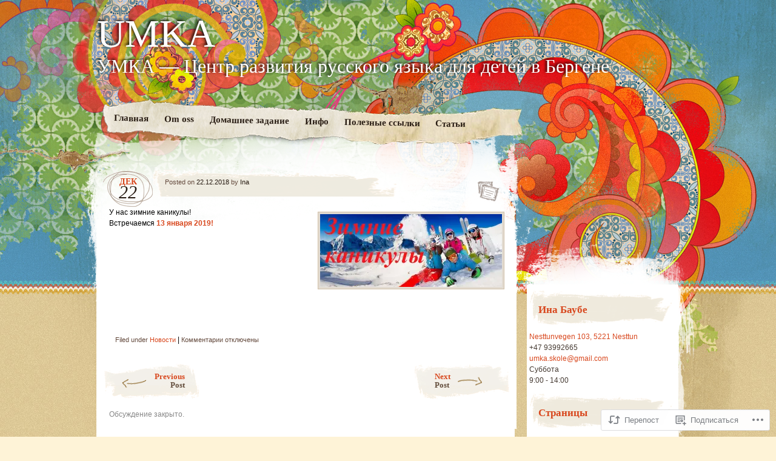

--- FILE ---
content_type: text/html; charset=UTF-8
request_url: https://russiskskolebergen.com/2018/12/22/8537/
body_size: 31186
content:
<!DOCTYPE html>
<!--[if IE 7]>
<html id="ie7" lang="ru-RU">
<![endif]-->
<!--[if IE 8]>
<html id="ie8" lang="ru-RU">
<![endif]-->
<!--[if IE 9]>
<html id="ie9" lang="ru-RU">
<![endif]-->
<!--[if !(IE 7) & !(IE 8) & !(IE 9)]><!-->
<html lang="ru-RU">
<!--<![endif]-->
<head>
<meta charset="UTF-8" />
<title>UMKA</title>
<link rel="profile" href="http://gmpg.org/xfn/11" />
<link rel="pingback" href="https://russiskskolebergen.com/xmlrpc.php" />
<!--[if lt IE 9]>
<script src="https://s0.wp.com/wp-content/themes/pub/matala/js/html5.js?m=1315596887i" type="text/javascript"></script>
<![endif]-->
<meta name='robots' content='max-image-preview:large' />

<!-- Async WordPress.com Remote Login -->
<script id="wpcom_remote_login_js">
var wpcom_remote_login_extra_auth = '';
function wpcom_remote_login_remove_dom_node_id( element_id ) {
	var dom_node = document.getElementById( element_id );
	if ( dom_node ) { dom_node.parentNode.removeChild( dom_node ); }
}
function wpcom_remote_login_remove_dom_node_classes( class_name ) {
	var dom_nodes = document.querySelectorAll( '.' + class_name );
	for ( var i = 0; i < dom_nodes.length; i++ ) {
		dom_nodes[ i ].parentNode.removeChild( dom_nodes[ i ] );
	}
}
function wpcom_remote_login_final_cleanup() {
	wpcom_remote_login_remove_dom_node_classes( "wpcom_remote_login_msg" );
	wpcom_remote_login_remove_dom_node_id( "wpcom_remote_login_key" );
	wpcom_remote_login_remove_dom_node_id( "wpcom_remote_login_validate" );
	wpcom_remote_login_remove_dom_node_id( "wpcom_remote_login_js" );
	wpcom_remote_login_remove_dom_node_id( "wpcom_request_access_iframe" );
	wpcom_remote_login_remove_dom_node_id( "wpcom_request_access_styles" );
}

// Watch for messages back from the remote login
window.addEventListener( "message", function( e ) {
	if ( e.origin === "https://r-login.wordpress.com" ) {
		var data = {};
		try {
			data = JSON.parse( e.data );
		} catch( e ) {
			wpcom_remote_login_final_cleanup();
			return;
		}

		if ( data.msg === 'LOGIN' ) {
			// Clean up the login check iframe
			wpcom_remote_login_remove_dom_node_id( "wpcom_remote_login_key" );

			var id_regex = new RegExp( /^[0-9]+$/ );
			var token_regex = new RegExp( /^.*|.*|.*$/ );
			if (
				token_regex.test( data.token )
				&& id_regex.test( data.wpcomid )
			) {
				// We have everything we need to ask for a login
				var script = document.createElement( "script" );
				script.setAttribute( "id", "wpcom_remote_login_validate" );
				script.src = '/remote-login.php?wpcom_remote_login=validate'
					+ '&wpcomid=' + data.wpcomid
					+ '&token=' + encodeURIComponent( data.token )
					+ '&host=' + window.location.protocol
					+ '//' + window.location.hostname
					+ '&postid=8537'
					+ '&is_singular=1';
				document.body.appendChild( script );
			}

			return;
		}

		// Safari ITP, not logged in, so redirect
		if ( data.msg === 'LOGIN-REDIRECT' ) {
			window.location = 'https://wordpress.com/log-in?redirect_to=' + window.location.href;
			return;
		}

		// Safari ITP, storage access failed, remove the request
		if ( data.msg === 'LOGIN-REMOVE' ) {
			var css_zap = 'html { -webkit-transition: margin-top 1s; transition: margin-top 1s; } /* 9001 */ html { margin-top: 0 !important; } * html body { margin-top: 0 !important; } @media screen and ( max-width: 782px ) { html { margin-top: 0 !important; } * html body { margin-top: 0 !important; } }';
			var style_zap = document.createElement( 'style' );
			style_zap.type = 'text/css';
			style_zap.appendChild( document.createTextNode( css_zap ) );
			document.body.appendChild( style_zap );

			var e = document.getElementById( 'wpcom_request_access_iframe' );
			e.parentNode.removeChild( e );

			document.cookie = 'wordpress_com_login_access=denied; path=/; max-age=31536000';

			return;
		}

		// Safari ITP
		if ( data.msg === 'REQUEST_ACCESS' ) {
			console.log( 'request access: safari' );

			// Check ITP iframe enable/disable knob
			if ( wpcom_remote_login_extra_auth !== 'safari_itp_iframe' ) {
				return;
			}

			// If we are in a "private window" there is no ITP.
			var private_window = false;
			try {
				var opendb = window.openDatabase( null, null, null, null );
			} catch( e ) {
				private_window = true;
			}

			if ( private_window ) {
				console.log( 'private window' );
				return;
			}

			var iframe = document.createElement( 'iframe' );
			iframe.id = 'wpcom_request_access_iframe';
			iframe.setAttribute( 'scrolling', 'no' );
			iframe.setAttribute( 'sandbox', 'allow-storage-access-by-user-activation allow-scripts allow-same-origin allow-top-navigation-by-user-activation' );
			iframe.src = 'https://r-login.wordpress.com/remote-login.php?wpcom_remote_login=request_access&origin=' + encodeURIComponent( data.origin ) + '&wpcomid=' + encodeURIComponent( data.wpcomid );

			var css = 'html { -webkit-transition: margin-top 1s; transition: margin-top 1s; } /* 9001 */ html { margin-top: 46px !important; } * html body { margin-top: 46px !important; } @media screen and ( max-width: 660px ) { html { margin-top: 71px !important; } * html body { margin-top: 71px !important; } #wpcom_request_access_iframe { display: block; height: 71px !important; } } #wpcom_request_access_iframe { border: 0px; height: 46px; position: fixed; top: 0; left: 0; width: 100%; min-width: 100%; z-index: 99999; background: #23282d; } ';

			var style = document.createElement( 'style' );
			style.type = 'text/css';
			style.id = 'wpcom_request_access_styles';
			style.appendChild( document.createTextNode( css ) );
			document.body.appendChild( style );

			document.body.appendChild( iframe );
		}

		if ( data.msg === 'DONE' ) {
			wpcom_remote_login_final_cleanup();
		}
	}
}, false );

// Inject the remote login iframe after the page has had a chance to load
// more critical resources
window.addEventListener( "DOMContentLoaded", function( e ) {
	var iframe = document.createElement( "iframe" );
	iframe.style.display = "none";
	iframe.setAttribute( "scrolling", "no" );
	iframe.setAttribute( "id", "wpcom_remote_login_key" );
	iframe.src = "https://r-login.wordpress.com/remote-login.php"
		+ "?wpcom_remote_login=key"
		+ "&origin=aHR0cHM6Ly9ydXNzaXNrc2tvbGViZXJnZW4uY29t"
		+ "&wpcomid=52399585"
		+ "&time=" + Math.floor( Date.now() / 1000 );
	document.body.appendChild( iframe );
}, false );
</script>
<link rel='dns-prefetch' href='//s0.wp.com' />
<link rel="alternate" type="application/rss+xml" title="UMKA &raquo; Лента" href="https://russiskskolebergen.com/feed/" />
<link rel="alternate" type="application/rss+xml" title="UMKA &raquo; Лента комментариев" href="https://russiskskolebergen.com/comments/feed/" />
	<script type="text/javascript">
		/* <![CDATA[ */
		function addLoadEvent(func) {
			var oldonload = window.onload;
			if (typeof window.onload != 'function') {
				window.onload = func;
			} else {
				window.onload = function () {
					oldonload();
					func();
				}
			}
		}
		/* ]]> */
	</script>
	<link crossorigin='anonymous' rel='stylesheet' id='all-css-0-1' href='/_static/??-eJx9jFsKAjEMAC9kDT7WxQ/xLLEbNbtNGkyKeHsfCIKInwMzA1dLuWqQBkhLVtqJ1WGkMMzTm8GbgtShFXK4UMGgIVn1+KJ5dp/B72PhiT7fF/3TWY+sHDeIM8kjtHYAwcCCz2ovu0XfrZb9drPuxjvRbUkC&cssminify=yes' type='text/css' media='all' />
<style id='wp-emoji-styles-inline-css'>

	img.wp-smiley, img.emoji {
		display: inline !important;
		border: none !important;
		box-shadow: none !important;
		height: 1em !important;
		width: 1em !important;
		margin: 0 0.07em !important;
		vertical-align: -0.1em !important;
		background: none !important;
		padding: 0 !important;
	}
/*# sourceURL=wp-emoji-styles-inline-css */
</style>
<link crossorigin='anonymous' rel='stylesheet' id='all-css-2-1' href='/wp-content/plugins/gutenberg-core/v22.2.0/build/styles/block-library/style.css?m=1764855221i&cssminify=yes' type='text/css' media='all' />
<style id='wp-block-library-inline-css'>
.has-text-align-justify {
	text-align:justify;
}
.has-text-align-justify{text-align:justify;}

/*# sourceURL=wp-block-library-inline-css */
</style><style id='global-styles-inline-css'>
:root{--wp--preset--aspect-ratio--square: 1;--wp--preset--aspect-ratio--4-3: 4/3;--wp--preset--aspect-ratio--3-4: 3/4;--wp--preset--aspect-ratio--3-2: 3/2;--wp--preset--aspect-ratio--2-3: 2/3;--wp--preset--aspect-ratio--16-9: 16/9;--wp--preset--aspect-ratio--9-16: 9/16;--wp--preset--color--black: #000000;--wp--preset--color--cyan-bluish-gray: #abb8c3;--wp--preset--color--white: #ffffff;--wp--preset--color--pale-pink: #f78da7;--wp--preset--color--vivid-red: #cf2e2e;--wp--preset--color--luminous-vivid-orange: #ff6900;--wp--preset--color--luminous-vivid-amber: #fcb900;--wp--preset--color--light-green-cyan: #7bdcb5;--wp--preset--color--vivid-green-cyan: #00d084;--wp--preset--color--pale-cyan-blue: #8ed1fc;--wp--preset--color--vivid-cyan-blue: #0693e3;--wp--preset--color--vivid-purple: #9b51e0;--wp--preset--gradient--vivid-cyan-blue-to-vivid-purple: linear-gradient(135deg,rgb(6,147,227) 0%,rgb(155,81,224) 100%);--wp--preset--gradient--light-green-cyan-to-vivid-green-cyan: linear-gradient(135deg,rgb(122,220,180) 0%,rgb(0,208,130) 100%);--wp--preset--gradient--luminous-vivid-amber-to-luminous-vivid-orange: linear-gradient(135deg,rgb(252,185,0) 0%,rgb(255,105,0) 100%);--wp--preset--gradient--luminous-vivid-orange-to-vivid-red: linear-gradient(135deg,rgb(255,105,0) 0%,rgb(207,46,46) 100%);--wp--preset--gradient--very-light-gray-to-cyan-bluish-gray: linear-gradient(135deg,rgb(238,238,238) 0%,rgb(169,184,195) 100%);--wp--preset--gradient--cool-to-warm-spectrum: linear-gradient(135deg,rgb(74,234,220) 0%,rgb(151,120,209) 20%,rgb(207,42,186) 40%,rgb(238,44,130) 60%,rgb(251,105,98) 80%,rgb(254,248,76) 100%);--wp--preset--gradient--blush-light-purple: linear-gradient(135deg,rgb(255,206,236) 0%,rgb(152,150,240) 100%);--wp--preset--gradient--blush-bordeaux: linear-gradient(135deg,rgb(254,205,165) 0%,rgb(254,45,45) 50%,rgb(107,0,62) 100%);--wp--preset--gradient--luminous-dusk: linear-gradient(135deg,rgb(255,203,112) 0%,rgb(199,81,192) 50%,rgb(65,88,208) 100%);--wp--preset--gradient--pale-ocean: linear-gradient(135deg,rgb(255,245,203) 0%,rgb(182,227,212) 50%,rgb(51,167,181) 100%);--wp--preset--gradient--electric-grass: linear-gradient(135deg,rgb(202,248,128) 0%,rgb(113,206,126) 100%);--wp--preset--gradient--midnight: linear-gradient(135deg,rgb(2,3,129) 0%,rgb(40,116,252) 100%);--wp--preset--font-size--small: 13px;--wp--preset--font-size--medium: 20px;--wp--preset--font-size--large: 36px;--wp--preset--font-size--x-large: 42px;--wp--preset--font-family--albert-sans: 'Albert Sans', sans-serif;--wp--preset--font-family--alegreya: Alegreya, serif;--wp--preset--font-family--arvo: Arvo, serif;--wp--preset--font-family--bodoni-moda: 'Bodoni Moda', serif;--wp--preset--font-family--bricolage-grotesque: 'Bricolage Grotesque', sans-serif;--wp--preset--font-family--cabin: Cabin, sans-serif;--wp--preset--font-family--chivo: Chivo, sans-serif;--wp--preset--font-family--commissioner: Commissioner, sans-serif;--wp--preset--font-family--cormorant: Cormorant, serif;--wp--preset--font-family--courier-prime: 'Courier Prime', monospace;--wp--preset--font-family--crimson-pro: 'Crimson Pro', serif;--wp--preset--font-family--dm-mono: 'DM Mono', monospace;--wp--preset--font-family--dm-sans: 'DM Sans', sans-serif;--wp--preset--font-family--dm-serif-display: 'DM Serif Display', serif;--wp--preset--font-family--domine: Domine, serif;--wp--preset--font-family--eb-garamond: 'EB Garamond', serif;--wp--preset--font-family--epilogue: Epilogue, sans-serif;--wp--preset--font-family--fahkwang: Fahkwang, sans-serif;--wp--preset--font-family--figtree: Figtree, sans-serif;--wp--preset--font-family--fira-sans: 'Fira Sans', sans-serif;--wp--preset--font-family--fjalla-one: 'Fjalla One', sans-serif;--wp--preset--font-family--fraunces: Fraunces, serif;--wp--preset--font-family--gabarito: Gabarito, system-ui;--wp--preset--font-family--ibm-plex-mono: 'IBM Plex Mono', monospace;--wp--preset--font-family--ibm-plex-sans: 'IBM Plex Sans', sans-serif;--wp--preset--font-family--ibarra-real-nova: 'Ibarra Real Nova', serif;--wp--preset--font-family--instrument-serif: 'Instrument Serif', serif;--wp--preset--font-family--inter: Inter, sans-serif;--wp--preset--font-family--josefin-sans: 'Josefin Sans', sans-serif;--wp--preset--font-family--jost: Jost, sans-serif;--wp--preset--font-family--libre-baskerville: 'Libre Baskerville', serif;--wp--preset--font-family--libre-franklin: 'Libre Franklin', sans-serif;--wp--preset--font-family--literata: Literata, serif;--wp--preset--font-family--lora: Lora, serif;--wp--preset--font-family--merriweather: Merriweather, serif;--wp--preset--font-family--montserrat: Montserrat, sans-serif;--wp--preset--font-family--newsreader: Newsreader, serif;--wp--preset--font-family--noto-sans-mono: 'Noto Sans Mono', sans-serif;--wp--preset--font-family--nunito: Nunito, sans-serif;--wp--preset--font-family--open-sans: 'Open Sans', sans-serif;--wp--preset--font-family--overpass: Overpass, sans-serif;--wp--preset--font-family--pt-serif: 'PT Serif', serif;--wp--preset--font-family--petrona: Petrona, serif;--wp--preset--font-family--piazzolla: Piazzolla, serif;--wp--preset--font-family--playfair-display: 'Playfair Display', serif;--wp--preset--font-family--plus-jakarta-sans: 'Plus Jakarta Sans', sans-serif;--wp--preset--font-family--poppins: Poppins, sans-serif;--wp--preset--font-family--raleway: Raleway, sans-serif;--wp--preset--font-family--roboto: Roboto, sans-serif;--wp--preset--font-family--roboto-slab: 'Roboto Slab', serif;--wp--preset--font-family--rubik: Rubik, sans-serif;--wp--preset--font-family--rufina: Rufina, serif;--wp--preset--font-family--sora: Sora, sans-serif;--wp--preset--font-family--source-sans-3: 'Source Sans 3', sans-serif;--wp--preset--font-family--source-serif-4: 'Source Serif 4', serif;--wp--preset--font-family--space-mono: 'Space Mono', monospace;--wp--preset--font-family--syne: Syne, sans-serif;--wp--preset--font-family--texturina: Texturina, serif;--wp--preset--font-family--urbanist: Urbanist, sans-serif;--wp--preset--font-family--work-sans: 'Work Sans', sans-serif;--wp--preset--spacing--20: 0.44rem;--wp--preset--spacing--30: 0.67rem;--wp--preset--spacing--40: 1rem;--wp--preset--spacing--50: 1.5rem;--wp--preset--spacing--60: 2.25rem;--wp--preset--spacing--70: 3.38rem;--wp--preset--spacing--80: 5.06rem;--wp--preset--shadow--natural: 6px 6px 9px rgba(0, 0, 0, 0.2);--wp--preset--shadow--deep: 12px 12px 50px rgba(0, 0, 0, 0.4);--wp--preset--shadow--sharp: 6px 6px 0px rgba(0, 0, 0, 0.2);--wp--preset--shadow--outlined: 6px 6px 0px -3px rgb(255, 255, 255), 6px 6px rgb(0, 0, 0);--wp--preset--shadow--crisp: 6px 6px 0px rgb(0, 0, 0);}:where(.is-layout-flex){gap: 0.5em;}:where(.is-layout-grid){gap: 0.5em;}body .is-layout-flex{display: flex;}.is-layout-flex{flex-wrap: wrap;align-items: center;}.is-layout-flex > :is(*, div){margin: 0;}body .is-layout-grid{display: grid;}.is-layout-grid > :is(*, div){margin: 0;}:where(.wp-block-columns.is-layout-flex){gap: 2em;}:where(.wp-block-columns.is-layout-grid){gap: 2em;}:where(.wp-block-post-template.is-layout-flex){gap: 1.25em;}:where(.wp-block-post-template.is-layout-grid){gap: 1.25em;}.has-black-color{color: var(--wp--preset--color--black) !important;}.has-cyan-bluish-gray-color{color: var(--wp--preset--color--cyan-bluish-gray) !important;}.has-white-color{color: var(--wp--preset--color--white) !important;}.has-pale-pink-color{color: var(--wp--preset--color--pale-pink) !important;}.has-vivid-red-color{color: var(--wp--preset--color--vivid-red) !important;}.has-luminous-vivid-orange-color{color: var(--wp--preset--color--luminous-vivid-orange) !important;}.has-luminous-vivid-amber-color{color: var(--wp--preset--color--luminous-vivid-amber) !important;}.has-light-green-cyan-color{color: var(--wp--preset--color--light-green-cyan) !important;}.has-vivid-green-cyan-color{color: var(--wp--preset--color--vivid-green-cyan) !important;}.has-pale-cyan-blue-color{color: var(--wp--preset--color--pale-cyan-blue) !important;}.has-vivid-cyan-blue-color{color: var(--wp--preset--color--vivid-cyan-blue) !important;}.has-vivid-purple-color{color: var(--wp--preset--color--vivid-purple) !important;}.has-black-background-color{background-color: var(--wp--preset--color--black) !important;}.has-cyan-bluish-gray-background-color{background-color: var(--wp--preset--color--cyan-bluish-gray) !important;}.has-white-background-color{background-color: var(--wp--preset--color--white) !important;}.has-pale-pink-background-color{background-color: var(--wp--preset--color--pale-pink) !important;}.has-vivid-red-background-color{background-color: var(--wp--preset--color--vivid-red) !important;}.has-luminous-vivid-orange-background-color{background-color: var(--wp--preset--color--luminous-vivid-orange) !important;}.has-luminous-vivid-amber-background-color{background-color: var(--wp--preset--color--luminous-vivid-amber) !important;}.has-light-green-cyan-background-color{background-color: var(--wp--preset--color--light-green-cyan) !important;}.has-vivid-green-cyan-background-color{background-color: var(--wp--preset--color--vivid-green-cyan) !important;}.has-pale-cyan-blue-background-color{background-color: var(--wp--preset--color--pale-cyan-blue) !important;}.has-vivid-cyan-blue-background-color{background-color: var(--wp--preset--color--vivid-cyan-blue) !important;}.has-vivid-purple-background-color{background-color: var(--wp--preset--color--vivid-purple) !important;}.has-black-border-color{border-color: var(--wp--preset--color--black) !important;}.has-cyan-bluish-gray-border-color{border-color: var(--wp--preset--color--cyan-bluish-gray) !important;}.has-white-border-color{border-color: var(--wp--preset--color--white) !important;}.has-pale-pink-border-color{border-color: var(--wp--preset--color--pale-pink) !important;}.has-vivid-red-border-color{border-color: var(--wp--preset--color--vivid-red) !important;}.has-luminous-vivid-orange-border-color{border-color: var(--wp--preset--color--luminous-vivid-orange) !important;}.has-luminous-vivid-amber-border-color{border-color: var(--wp--preset--color--luminous-vivid-amber) !important;}.has-light-green-cyan-border-color{border-color: var(--wp--preset--color--light-green-cyan) !important;}.has-vivid-green-cyan-border-color{border-color: var(--wp--preset--color--vivid-green-cyan) !important;}.has-pale-cyan-blue-border-color{border-color: var(--wp--preset--color--pale-cyan-blue) !important;}.has-vivid-cyan-blue-border-color{border-color: var(--wp--preset--color--vivid-cyan-blue) !important;}.has-vivid-purple-border-color{border-color: var(--wp--preset--color--vivid-purple) !important;}.has-vivid-cyan-blue-to-vivid-purple-gradient-background{background: var(--wp--preset--gradient--vivid-cyan-blue-to-vivid-purple) !important;}.has-light-green-cyan-to-vivid-green-cyan-gradient-background{background: var(--wp--preset--gradient--light-green-cyan-to-vivid-green-cyan) !important;}.has-luminous-vivid-amber-to-luminous-vivid-orange-gradient-background{background: var(--wp--preset--gradient--luminous-vivid-amber-to-luminous-vivid-orange) !important;}.has-luminous-vivid-orange-to-vivid-red-gradient-background{background: var(--wp--preset--gradient--luminous-vivid-orange-to-vivid-red) !important;}.has-very-light-gray-to-cyan-bluish-gray-gradient-background{background: var(--wp--preset--gradient--very-light-gray-to-cyan-bluish-gray) !important;}.has-cool-to-warm-spectrum-gradient-background{background: var(--wp--preset--gradient--cool-to-warm-spectrum) !important;}.has-blush-light-purple-gradient-background{background: var(--wp--preset--gradient--blush-light-purple) !important;}.has-blush-bordeaux-gradient-background{background: var(--wp--preset--gradient--blush-bordeaux) !important;}.has-luminous-dusk-gradient-background{background: var(--wp--preset--gradient--luminous-dusk) !important;}.has-pale-ocean-gradient-background{background: var(--wp--preset--gradient--pale-ocean) !important;}.has-electric-grass-gradient-background{background: var(--wp--preset--gradient--electric-grass) !important;}.has-midnight-gradient-background{background: var(--wp--preset--gradient--midnight) !important;}.has-small-font-size{font-size: var(--wp--preset--font-size--small) !important;}.has-medium-font-size{font-size: var(--wp--preset--font-size--medium) !important;}.has-large-font-size{font-size: var(--wp--preset--font-size--large) !important;}.has-x-large-font-size{font-size: var(--wp--preset--font-size--x-large) !important;}.has-albert-sans-font-family{font-family: var(--wp--preset--font-family--albert-sans) !important;}.has-alegreya-font-family{font-family: var(--wp--preset--font-family--alegreya) !important;}.has-arvo-font-family{font-family: var(--wp--preset--font-family--arvo) !important;}.has-bodoni-moda-font-family{font-family: var(--wp--preset--font-family--bodoni-moda) !important;}.has-bricolage-grotesque-font-family{font-family: var(--wp--preset--font-family--bricolage-grotesque) !important;}.has-cabin-font-family{font-family: var(--wp--preset--font-family--cabin) !important;}.has-chivo-font-family{font-family: var(--wp--preset--font-family--chivo) !important;}.has-commissioner-font-family{font-family: var(--wp--preset--font-family--commissioner) !important;}.has-cormorant-font-family{font-family: var(--wp--preset--font-family--cormorant) !important;}.has-courier-prime-font-family{font-family: var(--wp--preset--font-family--courier-prime) !important;}.has-crimson-pro-font-family{font-family: var(--wp--preset--font-family--crimson-pro) !important;}.has-dm-mono-font-family{font-family: var(--wp--preset--font-family--dm-mono) !important;}.has-dm-sans-font-family{font-family: var(--wp--preset--font-family--dm-sans) !important;}.has-dm-serif-display-font-family{font-family: var(--wp--preset--font-family--dm-serif-display) !important;}.has-domine-font-family{font-family: var(--wp--preset--font-family--domine) !important;}.has-eb-garamond-font-family{font-family: var(--wp--preset--font-family--eb-garamond) !important;}.has-epilogue-font-family{font-family: var(--wp--preset--font-family--epilogue) !important;}.has-fahkwang-font-family{font-family: var(--wp--preset--font-family--fahkwang) !important;}.has-figtree-font-family{font-family: var(--wp--preset--font-family--figtree) !important;}.has-fira-sans-font-family{font-family: var(--wp--preset--font-family--fira-sans) !important;}.has-fjalla-one-font-family{font-family: var(--wp--preset--font-family--fjalla-one) !important;}.has-fraunces-font-family{font-family: var(--wp--preset--font-family--fraunces) !important;}.has-gabarito-font-family{font-family: var(--wp--preset--font-family--gabarito) !important;}.has-ibm-plex-mono-font-family{font-family: var(--wp--preset--font-family--ibm-plex-mono) !important;}.has-ibm-plex-sans-font-family{font-family: var(--wp--preset--font-family--ibm-plex-sans) !important;}.has-ibarra-real-nova-font-family{font-family: var(--wp--preset--font-family--ibarra-real-nova) !important;}.has-instrument-serif-font-family{font-family: var(--wp--preset--font-family--instrument-serif) !important;}.has-inter-font-family{font-family: var(--wp--preset--font-family--inter) !important;}.has-josefin-sans-font-family{font-family: var(--wp--preset--font-family--josefin-sans) !important;}.has-jost-font-family{font-family: var(--wp--preset--font-family--jost) !important;}.has-libre-baskerville-font-family{font-family: var(--wp--preset--font-family--libre-baskerville) !important;}.has-libre-franklin-font-family{font-family: var(--wp--preset--font-family--libre-franklin) !important;}.has-literata-font-family{font-family: var(--wp--preset--font-family--literata) !important;}.has-lora-font-family{font-family: var(--wp--preset--font-family--lora) !important;}.has-merriweather-font-family{font-family: var(--wp--preset--font-family--merriweather) !important;}.has-montserrat-font-family{font-family: var(--wp--preset--font-family--montserrat) !important;}.has-newsreader-font-family{font-family: var(--wp--preset--font-family--newsreader) !important;}.has-noto-sans-mono-font-family{font-family: var(--wp--preset--font-family--noto-sans-mono) !important;}.has-nunito-font-family{font-family: var(--wp--preset--font-family--nunito) !important;}.has-open-sans-font-family{font-family: var(--wp--preset--font-family--open-sans) !important;}.has-overpass-font-family{font-family: var(--wp--preset--font-family--overpass) !important;}.has-pt-serif-font-family{font-family: var(--wp--preset--font-family--pt-serif) !important;}.has-petrona-font-family{font-family: var(--wp--preset--font-family--petrona) !important;}.has-piazzolla-font-family{font-family: var(--wp--preset--font-family--piazzolla) !important;}.has-playfair-display-font-family{font-family: var(--wp--preset--font-family--playfair-display) !important;}.has-plus-jakarta-sans-font-family{font-family: var(--wp--preset--font-family--plus-jakarta-sans) !important;}.has-poppins-font-family{font-family: var(--wp--preset--font-family--poppins) !important;}.has-raleway-font-family{font-family: var(--wp--preset--font-family--raleway) !important;}.has-roboto-font-family{font-family: var(--wp--preset--font-family--roboto) !important;}.has-roboto-slab-font-family{font-family: var(--wp--preset--font-family--roboto-slab) !important;}.has-rubik-font-family{font-family: var(--wp--preset--font-family--rubik) !important;}.has-rufina-font-family{font-family: var(--wp--preset--font-family--rufina) !important;}.has-sora-font-family{font-family: var(--wp--preset--font-family--sora) !important;}.has-source-sans-3-font-family{font-family: var(--wp--preset--font-family--source-sans-3) !important;}.has-source-serif-4-font-family{font-family: var(--wp--preset--font-family--source-serif-4) !important;}.has-space-mono-font-family{font-family: var(--wp--preset--font-family--space-mono) !important;}.has-syne-font-family{font-family: var(--wp--preset--font-family--syne) !important;}.has-texturina-font-family{font-family: var(--wp--preset--font-family--texturina) !important;}.has-urbanist-font-family{font-family: var(--wp--preset--font-family--urbanist) !important;}.has-work-sans-font-family{font-family: var(--wp--preset--font-family--work-sans) !important;}
/*# sourceURL=global-styles-inline-css */
</style>

<style id='classic-theme-styles-inline-css'>
/*! This file is auto-generated */
.wp-block-button__link{color:#fff;background-color:#32373c;border-radius:9999px;box-shadow:none;text-decoration:none;padding:calc(.667em + 2px) calc(1.333em + 2px);font-size:1.125em}.wp-block-file__button{background:#32373c;color:#fff;text-decoration:none}
/*# sourceURL=/wp-includes/css/classic-themes.min.css */
</style>
<link crossorigin='anonymous' rel='stylesheet' id='all-css-4-1' href='/_static/??-eJx9jNsKAjEMRH/IGJYVLw/it6Q11krTlqZl8e+N+KIovoSZ4ZzgUsGX3Dl3lAE1jRCzoi+NbZdKHY0QPkfixGLY2quu8Le2VHPAudpYFexKHAL9aqJ+ea8Z63Ao1CkRar8n/ve/sUslWAxo1Fv9JwUukIqnHkv+KHBJFNtTPclx2m2m7WGe5/3tAbRzZv0=&cssminify=yes' type='text/css' media='all' />
<style id='jetpack-global-styles-frontend-style-inline-css'>
:root { --font-headings: unset; --font-base: unset; --font-headings-default: -apple-system,BlinkMacSystemFont,"Segoe UI",Roboto,Oxygen-Sans,Ubuntu,Cantarell,"Helvetica Neue",sans-serif; --font-base-default: -apple-system,BlinkMacSystemFont,"Segoe UI",Roboto,Oxygen-Sans,Ubuntu,Cantarell,"Helvetica Neue",sans-serif;}
/*# sourceURL=jetpack-global-styles-frontend-style-inline-css */
</style>
<link crossorigin='anonymous' rel='stylesheet' id='all-css-6-1' href='/wp-content/themes/h4/global.css?m=1420737423i&cssminify=yes' type='text/css' media='all' />
<script type="text/javascript" id="jetpack_related-posts-js-extra">
/* <![CDATA[ */
var related_posts_js_options = {"post_heading":"h4"};
//# sourceURL=jetpack_related-posts-js-extra
/* ]]> */
</script>
<script type="text/javascript" id="wpcom-actionbar-placeholder-js-extra">
/* <![CDATA[ */
var actionbardata = {"siteID":"52399585","postID":"8537","siteURL":"https://russiskskolebergen.com","xhrURL":"https://russiskskolebergen.com/wp-admin/admin-ajax.php","nonce":"82a9033793","isLoggedIn":"","statusMessage":"","subsEmailDefault":"instantly","proxyScriptUrl":"https://s0.wp.com/wp-content/js/wpcom-proxy-request.js?m=1513050504i&amp;ver=20211021","shortlink":"https://wp.me/p3xRwB-2dH","i18n":{"followedText":"\u041d\u043e\u0432\u044b\u0435 \u0437\u0430\u043f\u0438\u0441\u0438 \u0441 \u044d\u0442\u043e\u0433\u043e \u0441\u0430\u0439\u0442\u0430 \u043f\u043e\u044f\u0432\u044f\u0442\u0441\u044f \u0432 \u0432\u0430\u0448\u0435\u043c \u0440\u0430\u0437\u0434\u0435\u043b\u0435 \u003Ca href=\"https://wordpress.com/reader\"\u003E\u0427\u0438\u0442\u0430\u043b\u043a\u0430\u003C/a\u003E","foldBar":"\u0421\u0432\u0435\u0440\u043d\u0443\u0442\u044c \u044d\u0442\u0443 \u043f\u0430\u043d\u0435\u043b\u044c","unfoldBar":"\u0420\u0430\u0437\u0432\u0435\u0440\u043d\u0443\u0442\u044c \u044d\u0442\u0443 \u043f\u0430\u043d\u0435\u043b\u044c","shortLinkCopied":"\u041a\u043e\u0440\u043e\u0442\u043a\u0430\u044f \u0441\u0441\u044b\u043b\u043a\u0430 \u0441\u043a\u043e\u043f\u0438\u0440\u043e\u0432\u0430\u043d\u0430 \u0432 \u0431\u0443\u0444\u0435\u0440 \u043e\u0431\u043c\u0435\u043d\u0430."}};
//# sourceURL=wpcom-actionbar-placeholder-js-extra
/* ]]> */
</script>
<script type="text/javascript" id="jetpack-mu-wpcom-settings-js-before">
/* <![CDATA[ */
var JETPACK_MU_WPCOM_SETTINGS = {"assetsUrl":"https://s0.wp.com/wp-content/mu-plugins/jetpack-mu-wpcom-plugin/sun/jetpack_vendor/automattic/jetpack-mu-wpcom/src/build/"};
//# sourceURL=jetpack-mu-wpcom-settings-js-before
/* ]]> */
</script>
<script crossorigin='anonymous' type='text/javascript'  src='/_static/??/wp-content/mu-plugins/jetpack-plugin/sun/_inc/build/related-posts/related-posts.min.js,/wp-content/js/rlt-proxy.js?m=1755011788j'></script>
<script type="text/javascript" id="rlt-proxy-js-after">
/* <![CDATA[ */
	rltInitialize( {"token":null,"iframeOrigins":["https:\/\/widgets.wp.com"]} );
//# sourceURL=rlt-proxy-js-after
/* ]]> */
</script>
<link rel="EditURI" type="application/rsd+xml" title="RSD" href="https://russiskskolebergendotcom.wordpress.com/xmlrpc.php?rsd" />
<meta name="generator" content="WordPress.com" />
<link rel="canonical" href="https://russiskskolebergen.com/2018/12/22/8537/" />
<link rel='shortlink' href='https://wp.me/p3xRwB-2dH' />
<link rel="alternate" type="application/json+oembed" href="https://public-api.wordpress.com/oembed/?format=json&amp;url=https%3A%2F%2Frussiskskolebergen.com%2F2018%2F12%2F22%2F8537%2F&amp;for=wpcom-auto-discovery" /><link rel="alternate" type="application/xml+oembed" href="https://public-api.wordpress.com/oembed/?format=xml&amp;url=https%3A%2F%2Frussiskskolebergen.com%2F2018%2F12%2F22%2F8537%2F&amp;for=wpcom-auto-discovery" />
<!-- Jetpack Open Graph Tags -->
<meta property="og:type" content="article" />
<meta property="og:title" content=" " />
<meta property="og:url" content="https://russiskskolebergen.com/2018/12/22/8537/" />
<meta property="og:description" content="У нас зимние каникулы! Встречаемся 13 января 2019!" />
<meta property="article:published_time" content="2018-12-22T12:23:25+00:00" />
<meta property="article:modified_time" content="2018-12-23T12:23:48+00:00" />
<meta property="og:site_name" content="UMKA" />
<meta property="og:image" content="https://russiskskolebergen.com/wp-content/uploads/2018/12/48392656_2051287948252355_8505641460769488896_n.jpg" />
<meta property="og:image:secure_url" content="https://russiskskolebergen.com/wp-content/uploads/2018/12/48392656_2051287948252355_8505641460769488896_n.jpg" />
<meta property="og:image:width" content="300" />
<meta property="og:image:height" content="120" />
<meta property="og:image:alt" content="" />
<meta property="og:locale" content="ru_RU" />
<meta property="article:publisher" content="https://www.facebook.com/WordPresscom" />
<meta name="twitter:text:title" content="UMKA" />
<meta name="twitter:image" content="https://russiskskolebergen.com/wp-content/uploads/2018/12/48392656_2051287948252355_8505641460769488896_n.jpg?w=144" />
<meta name="twitter:card" content="summary" />

<!-- End Jetpack Open Graph Tags -->
<link rel='openid.server' href='https://russiskskolebergen.com/?openidserver=1' />
<link rel='openid.delegate' href='https://russiskskolebergen.com/' />
<link rel="search" type="application/opensearchdescription+xml" href="https://russiskskolebergen.com/osd.xml" title="UMKA" />
<link rel="search" type="application/opensearchdescription+xml" href="https://s1.wp.com/opensearch.xml" title="WordPress.com" />
<meta name="description" content="У нас зимние каникулы! Встречаемся 13 января 2019!" />
<link rel="icon" href="https://russiskskolebergen.com/wp-content/uploads/2018/03/cropped-umka-embl.jpg?w=32" sizes="32x32" />
<link rel="icon" href="https://russiskskolebergen.com/wp-content/uploads/2018/03/cropped-umka-embl.jpg?w=192" sizes="192x192" />
<link rel="apple-touch-icon" href="https://russiskskolebergen.com/wp-content/uploads/2018/03/cropped-umka-embl.jpg?w=180" />
<meta name="msapplication-TileImage" content="https://russiskskolebergen.com/wp-content/uploads/2018/03/cropped-umka-embl.jpg?w=270" />
<link crossorigin='anonymous' rel='stylesheet' id='all-css-0-3' href='/_static/??-eJyNjM0KgzAQBl9I/ag/lR6KjyK6LhJNNsHN4uuXQuvZ4wzD4EwlRcksGcHK5G11otg4p4n2H0NNMDohzD7SrtDTJT4qUi1wexDiYp4VNB3RlP3V/MX3N4T3o++aun892277AK5vOq4=&cssminify=yes' type='text/css' media='all' />
</head>

<body class="wp-singular post-template-default single single-post postid-8537 single-format-standard wp-theme-pubmatala customizer-styles-applied jetpack-reblog-enabled">
<div id="page" class="hfeed">
	<div id="wrapper">
			<header id="branding" role="banner">
			<hgroup>
				<h1 id="site-title"><span><a href="https://russiskskolebergen.com/" title="UMKA" rel="home">UMKA</a></span></h1>
				<h2 id="site-description">УМКА &#8212; Центр развития русского языка для детей в Бергене</h2>
			</hgroup>
			<nav id="access" role="navigation">
				<div class="menu"><ul>
<li ><a href="https://russiskskolebergen.com/">Главная</a></li><li class="page_item page-item-5103"><a href="https://russiskskolebergen.com/om-oss/">Om oss</a></li>
<li class="page_item page-item-10765 page_item_has_children"><a href="https://russiskskolebergen.com/%d0%b4%d0%be%d0%bc%d0%b0%d1%88%d0%bd%d0%b5%d0%b5-%d0%b7%d0%b0%d0%b4%d0%b0%d0%bd%d0%b8%d0%b5-3/">Домашнее задание</a>
<ul class='children'>
	<li class="page_item page-item-11727"><a href="https://russiskskolebergen.com/%d0%b4%d0%be%d0%bc%d0%b0%d1%88%d0%bd%d0%b5%d0%b5-%d0%b7%d0%b0%d0%b4%d0%b0%d0%bd%d0%b8%d0%b5-3/%d0%b3%d1%80%d1%83%d0%bf%d0%bf%d0%b0-%e2%84%961-2019/">Группа №1 /2&nbsp;(2021)</a></li>
	<li class="page_item page-item-10789"><a href="https://russiskskolebergen.com/%d0%b4%d0%be%d0%bc%d0%b0%d1%88%d0%bd%d0%b5%d0%b5-%d0%b7%d0%b0%d0%b4%d0%b0%d0%bd%d0%b8%d0%b5-3/2%d0%b0-%d0%ba%d0%bb%d0%b0%d1%81%d1%81/">Группа №3 (2019/2020)</a></li>
	<li class="page_item page-item-11724"><a href="https://russiskskolebergen.com/%d0%b4%d0%be%d0%bc%d0%b0%d1%88%d0%bd%d0%b5%d0%b5-%d0%b7%d0%b0%d0%b4%d0%b0%d0%bd%d0%b8%d0%b5-3/%d0%b3%d1%80%d1%83%d0%bf%d0%bf%d0%b0-%e2%84%963-2015-2016/">Группа №4 (2018)</a></li>
	<li class="page_item page-item-11732"><a href="https://russiskskolebergen.com/%d0%b4%d0%be%d0%bc%d0%b0%d1%88%d0%bd%d0%b5%d0%b5-%d0%b7%d0%b0%d0%b4%d0%b0%d0%bd%d0%b8%d0%b5-3/%d0%b3%d1%80%d1%83%d0%bf%d0%bf%d0%b0-%e2%84%965-2013-2014/">Группа №5 (2017)</a></li>
	<li class="page_item page-item-11735"><a href="https://russiskskolebergen.com/%d0%b4%d0%be%d0%bc%d0%b0%d1%88%d0%bd%d0%b5%d0%b5-%d0%b7%d0%b0%d0%b4%d0%b0%d0%bd%d0%b8%d0%b5-3/%d0%b3%d1%80%d1%83%d0%bf%d0%bf%d0%b0-%e2%84%966-2011-2012/">Группа №6 (2015-2016)</a></li>
	<li class="page_item page-item-12529"><a href="https://russiskskolebergen.com/%d0%b4%d0%be%d0%bc%d0%b0%d1%88%d0%bd%d0%b5%d0%b5-%d0%b7%d0%b0%d0%b4%d0%b0%d0%bd%d0%b8%d0%b5-3/%d0%b3%d1%80%d1%83%d0%bf%d0%bf%d0%b0-%e2%84%967/">Группа №7</a></li>
</ul>
</li>
<li class="page_item page-item-4080 page_item_has_children"><a href="https://russiskskolebergen.com/%d0%b8%d0%bd%d1%84%d0%be/">Инфо</a>
<ul class='children'>
	<li class="page_item page-item-4145"><a href="https://russiskskolebergen.com/%d0%b8%d0%bd%d1%84%d0%be/%d0%ba%d0%b0%d0%bb%d0%b5%d0%bd%d0%b4%d0%b0%d1%80%d1%8c-%d0%b7%d0%b0%d0%bd%d1%8f%d1%82%d0%b8%d0%b9/">Календарь занятий на 2025/26 учебный&nbsp;год.</a></li>
	<li class="page_item page-item-4128"><a href="https://russiskskolebergen.com/%d0%b8%d0%bd%d1%84%d0%be/%d0%ba%d0%be%d0%bd%d1%82%d0%b0%d0%ba%d1%82%d1%8b/">Контакты</a></li>
	<li class="page_item page-item-3194"><a href="https://russiskskolebergen.com/%d0%b8%d0%bd%d1%84%d0%be/%d0%bd%d0%b0%d1%88%d0%b0-%d1%88%d0%ba%d0%be%d0%bb%d0%b0/">Наша школа</a></li>
	<li class="page_item page-item-1"><a href="https://russiskskolebergen.com/%d0%b8%d0%bd%d1%84%d0%be/about/">Персонал</a></li>
	<li class="page_item page-item-3354"><a href="https://russiskskolebergen.com/%d0%b8%d0%bd%d1%84%d0%be/%d1%80%d0%b5%d0%b3%d0%b8%d1%81%d1%82%d1%80%d0%b0%d1%86%d0%b8%d1%8f/">Регистрация</a></li>
	<li class="page_item page-item-2432"><a href="https://russiskskolebergen.com/%d0%b8%d0%bd%d1%84%d0%be/%d1%81%d1%82%d0%be%d0%b8%d0%bc%d0%be%d1%81%d1%82%d1%8c/">Стоимость  и оплата</a></li>
</ul>
</li>
<li class="page_item page-item-4083 page_item_has_children"><a href="https://russiskskolebergen.com/%d0%bf%d0%be%d0%bb%d0%b5%d0%b7%d0%bd%d1%8b%d0%b5-%d1%81%d1%81%d1%8b%d0%bb%d0%ba%d0%b8/">Полезные ссылки</a>
<ul class='children'>
	<li class="page_item page-item-9485"><a href="https://russiskskolebergen.com/%d0%bf%d0%be%d0%bb%d0%b5%d0%b7%d0%bd%d1%8b%d0%b5-%d1%81%d1%81%d1%8b%d0%bb%d0%ba%d0%b8/%d0%ba%d0%b0%d0%ba-%d0%bf%d0%be%d0%b4%d1%80%d1%83%d0%b6%d0%b8%d1%82%d1%8c-%d1%80%d0%b5%d0%b1%d0%b5%d0%bd%d0%ba%d0%b0-%d1%81-%d0%ba%d0%bd%d0%b8%d0%b3%d0%be%d0%b9/">Как подружить ребенка с&nbsp;книгой</a></li>
	<li class="page_item page-item-11366"><a href="https://russiskskolebergen.com/%d0%bf%d0%be%d0%bb%d0%b5%d0%b7%d0%bd%d1%8b%d0%b5-%d1%81%d1%81%d1%8b%d0%bb%d0%ba%d0%b8/%d0%ba%d1%80%d0%b0%d1%81%d0%bd%d0%b0%d1%8f-%d1%88%d0%b0%d0%bf%d0%be%d1%87%d0%ba%d0%b0-%d1%81%d0%ba%d0%b0%d0%b7%d0%ba%d0%b0-%d1%88%d0%b0%d1%80%d0%bb%d1%8f-%d0%bf%d0%b5%d1%80%d1%80%d0%be/">Красная Шапочка &#8212; сказка Шарля&nbsp;Перро</a></li>
	<li class="page_item page-item-173"><a href="https://russiskskolebergen.com/%d0%bf%d0%be%d0%bb%d0%b5%d0%b7%d0%bd%d1%8b%d0%b5-%d1%81%d1%81%d1%8b%d0%bb%d0%ba%d0%b8/%d0%be%d0%b1%d1%83%d1%87%d0%b0%d1%8e%d1%89%d0%b8%d0%b5-%d0%b8%d0%b3%d1%80%d1%8b-%d0%be%d0%bd-%d0%bb%d0%b0%d0%b9%d0%bd/">Обучающие игры онлайн</a></li>
	<li class="page_item page-item-11944"><a href="https://russiskskolebergen.com/%d0%bf%d0%be%d0%bb%d0%b5%d0%b7%d0%bd%d1%8b%d0%b5-%d1%81%d1%81%d1%8b%d0%bb%d0%ba%d0%b8/%d1%81%d0%ba%d0%b0%d0%b7%d0%ba%d0%b0-%d0%b3%d1%83%d1%81%d0%b8-%d0%bb%d0%b5%d0%b1%d0%b5%d0%b4%d0%b8/">Сказка &#171;Гуси-лебеди&#187;</a></li>
	<li class="page_item page-item-11877"><a href="https://russiskskolebergen.com/%d0%bf%d0%be%d0%bb%d0%b5%d0%b7%d0%bd%d1%8b%d0%b5-%d1%81%d1%81%d1%8b%d0%bb%d0%ba%d0%b8/%d1%81%d0%ba%d0%b0%d0%b7%d0%ba%d0%b0-%d0%ba%d0%be%d0%bb%d0%be%d0%b1%d0%be%d0%ba/">Сказка «Колобок»</a></li>
	<li class="page_item page-item-137 page_item_has_children"><a href="https://russiskskolebergen.com/%d0%bf%d0%be%d0%bb%d0%b5%d0%b7%d0%bd%d1%8b%d0%b5-%d1%81%d1%81%d1%8b%d0%bb%d0%ba%d0%b8/%d1%81%d0%ba%d0%b0%d0%b7%d0%ba%d0%b8-2/">Сказки и рассказы для&nbsp;детей</a>
	<ul class='children'>
		<li class="page_item page-item-2744"><a href="https://russiskskolebergen.com/%d0%bf%d0%be%d0%bb%d0%b5%d0%b7%d0%bd%d1%8b%d0%b5-%d1%81%d1%81%d1%8b%d0%bb%d0%ba%d0%b8/%d1%81%d0%ba%d0%b0%d0%b7%d0%ba%d0%b8-2/%d0%b1%d0%b0%d0%b1%d1%83%d1%88%d0%ba%d0%b8%d0%bd%d1%8b-%d1%81%d0%ba%d0%b0%d0%b7%d0%ba%d0%b8-%d1%81-%d0%b5%d1%81%d0%b5%d0%bd%d0%b8%d0%bd/">&#171;Бабушкины сказки&#187; С.&nbsp;Есенин</a></li>
		<li class="page_item page-item-5692"><a href="https://russiskskolebergen.com/%d0%bf%d0%be%d0%bb%d0%b5%d0%b7%d0%bd%d1%8b%d0%b5-%d1%81%d1%81%d1%8b%d0%bb%d0%ba%d0%b8/%d1%81%d0%ba%d0%b0%d0%b7%d0%ba%d0%b8-2/%d0%b1%d0%b0%d1%80%d0%bc%d0%b0%d0%bb%d0%b5%d0%b9-%d1%87%d1%83%d0%ba%d0%be%d0%b2%d1%81%d0%ba%d0%b8%d0%b9-%d0%ba%d0%be%d1%80%d0%bd%d0%b5%d0%b9-%d0%b8%d0%b2%d0%b0%d0%bd%d0%be%d0%b2%d0%b8%d1%87/">&#171;Бармалей&#187; Чуковский Корней&nbsp;Иванович</a></li>
		<li class="page_item page-item-2767"><a href="https://russiskskolebergen.com/%d0%bf%d0%be%d0%bb%d0%b5%d0%b7%d0%bd%d1%8b%d0%b5-%d1%81%d1%81%d1%8b%d0%bb%d0%ba%d0%b8/%d1%81%d0%ba%d0%b0%d0%b7%d0%ba%d0%b8-2/%d0%b1%d1%83%d0%ba%d0%b2%d0%b0%d1%80%d1%8c-%d0%bd-%d1%81-%d0%b6%d1%83%d0%ba%d0%be%d0%b2%d0%b0/">&#171;Букварь&#187; Н. С.&nbsp;Жукова</a></li>
		<li class="page_item page-item-2733"><a href="https://russiskskolebergen.com/%d0%bf%d0%be%d0%bb%d0%b5%d0%b7%d0%bd%d1%8b%d0%b5-%d1%81%d1%81%d1%8b%d0%bb%d0%ba%d0%b8/%d1%81%d0%ba%d0%b0%d0%b7%d0%ba%d0%b8-2/%d0%b2%d0%b5%d1%81%d1%91%d0%bb%d1%8b%d0%b9-%d0%bd%d0%be%d0%b2%d1%8b%d0%b9-%d0%b3%d0%be%d0%b4-%d0%b0%d0%bb%d1%8c%d1%84-%d0%bf%d1%80%d0%b5%d0%b9%d1%81%d0%b5%d0%bd/">&#171;Весёлый Новый Год&#187; Альф&nbsp;Прейсен</a></li>
		<li class="page_item page-item-4801"><a href="https://russiskskolebergen.com/%d0%bf%d0%be%d0%bb%d0%b5%d0%b7%d0%bd%d1%8b%d0%b5-%d1%81%d1%81%d1%8b%d0%bb%d0%ba%d0%b8/%d1%81%d0%ba%d0%b0%d0%b7%d0%ba%d0%b8-2/%d0%b2%d0%be%d0%bb%d1%88%d0%b5%d0%b1%d0%bd%d0%be%d0%b5-%d1%81%d0%bb%d0%be%d0%b2%d0%be-%d0%b2%d0%b0%d0%bb%d0%b5%d0%bd%d1%82%d0%b8%d0%bd%d0%b0-%d0%be%d1%81%d0%b5%d0%b5%d0%b2%d0%b0/">&#171;Волшебное слово&#187; Валентина&nbsp;Осеева</a></li>
		<li class="page_item page-item-5749"><a href="https://russiskskolebergen.com/%d0%bf%d0%be%d0%bb%d0%b5%d0%b7%d0%bd%d1%8b%d0%b5-%d1%81%d1%81%d1%8b%d0%bb%d0%ba%d0%b8/%d1%81%d0%ba%d0%b0%d0%b7%d0%ba%d0%b8-2/%d0%b2%d0%be%d1%82-%d0%ba%d0%b0%d0%ba%d0%be%d0%b9-%d1%80%d0%b0%d1%81%d1%81%d0%b5%d1%8f%d0%bd%d0%bd%d1%8b%d0%b9-%d1%81-%d0%bc%d0%b0%d1%80%d1%88%d0%b0%d0%ba/">&#171;Вот какой рассеянный&#187; С.&nbsp;Маршак</a></li>
		<li class="page_item page-item-2724"><a href="https://russiskskolebergen.com/%d0%bf%d0%be%d0%bb%d0%b5%d0%b7%d0%bd%d1%8b%d0%b5-%d1%81%d1%81%d1%8b%d0%bb%d0%ba%d0%b8/%d1%81%d0%ba%d0%b0%d0%b7%d0%ba%d0%b8-2/%d0%b2%d0%be%d1%82-%d0%ba%d0%b0%d0%ba%d0%be%d0%b9-%d1%80%d0%b0%d1%81%d1%81%d0%b5%d1%8f%d0%bd%d0%bd%d1%8b%d0%b9-%d1%81-%d1%8f-%d0%bc%d0%b0%d1%80%d1%88%d0%b0%d0%ba/">&#171;Вот какой рассеянный&#187;. С.Я.&nbsp;Маршак</a></li>
		<li class="page_item page-item-5799"><a href="https://russiskskolebergen.com/%d0%bf%d0%be%d0%bb%d0%b5%d0%b7%d0%bd%d1%8b%d0%b5-%d1%81%d1%81%d1%8b%d0%bb%d0%ba%d0%b8/%d1%81%d0%ba%d0%b0%d0%b7%d0%ba%d0%b8-2/%d0%b3%d0%b4%d0%b5-%d0%be%d0%b1%d0%b5%d0%b4%d0%b0%d0%bb-%d0%b2%d0%be%d1%80%d0%be%d0%b1%d0%b5%d0%b9-%d1%81-%d0%bc%d0%b0%d1%80%d1%88%d0%b0%d0%ba/">&#171;Где обедал, воробей?&#187; С.&nbsp;Маршак</a></li>
		<li class="page_item page-item-2713"><a href="https://russiskskolebergen.com/%d0%bf%d0%be%d0%bb%d0%b5%d0%b7%d0%bd%d1%8b%d0%b5-%d1%81%d1%81%d1%8b%d0%bb%d0%ba%d0%b8/%d1%81%d0%ba%d0%b0%d0%b7%d0%ba%d0%b8-2/%d0%b4%d0%b2%d0%b0-%d0%bc%d0%be%d1%80%d0%be%d0%b7%d0%b0-%d1%80%d1%83%d1%81%d1%81%d0%ba%d0%b0%d1%8f-%d0%bd%d0%b0%d1%80%d0%be%d0%b4%d0%bd%d0%b0%d1%8f-%d1%81%d0%ba%d0%b0%d0%b7%d0%ba%d0%b0/">&#171;Два Мороза&#187;. Русская народная&nbsp;сказка</a></li>
		<li class="page_item page-item-2751"><a href="https://russiskskolebergen.com/%d0%bf%d0%be%d0%bb%d0%b5%d0%b7%d0%bd%d1%8b%d0%b5-%d1%81%d1%81%d1%8b%d0%bb%d0%ba%d0%b8/%d1%81%d0%ba%d0%b0%d0%b7%d0%ba%d0%b8-2/%d0%b4%d0%b2%d0%b0-%d0%bf%d0%b8%d1%80%d0%be%d0%b6%d0%bd%d1%8b%d1%85-%d1%8e-%d0%b5%d1%80%d0%bc%d0%be%d0%bb%d0%b0%d0%b5%d0%b2/">&#171;Два пирожных&#187; Ю.&nbsp;Ермолаев</a></li>
		<li class="page_item page-item-5748"><a href="https://russiskskolebergen.com/%d0%bf%d0%be%d0%bb%d0%b5%d0%b7%d0%bd%d1%8b%d0%b5-%d1%81%d1%81%d1%8b%d0%bb%d0%ba%d0%b8/%d1%81%d0%ba%d0%b0%d0%b7%d0%ba%d0%b8-2/%d0%b4%d0%b2%d0%b5-%d0%bb%d1%8f%d0%b3%d1%83%d1%88%d0%ba%d0%b8-%d0%bb-%d0%bf%d0%b0%d0%bd%d1%82%d0%b5%d0%bb%d0%b5%d0%b5%d0%b2/">&#171;Две лягушки&#187; Л. Пантелеев </a></li>
		<li class="page_item page-item-3777"><a href="https://russiskskolebergen.com/%d0%bf%d0%be%d0%bb%d0%b5%d0%b7%d0%bd%d1%8b%d0%b5-%d1%81%d1%81%d1%8b%d0%bb%d0%ba%d0%b8/%d1%81%d0%ba%d0%b0%d0%b7%d0%ba%d0%b8-2/%d0%b4%d0%b5%d0%b2%d0%be%d1%87%d0%ba%d0%b0-%d1%81%d0%be-%d1%81%d0%bf%d0%b8%d1%87%d0%ba%d0%b0%d0%bc%d0%b8/">&#171;Девочка со спичками&#187; Ганс Христиан&nbsp;Андерсен</a></li>
		<li class="page_item page-item-8676"><a href="https://russiskskolebergen.com/%d0%bf%d0%be%d0%bb%d0%b5%d0%b7%d0%bd%d1%8b%d0%b5-%d1%81%d1%81%d1%8b%d0%bb%d0%ba%d0%b8/%d1%81%d0%ba%d0%b0%d0%b7%d0%ba%d0%b8-2/%d0%b4%d0%be%d0%b1%d1%80%d1%8b%d0%b5-%d1%81%d0%ba%d0%b0%d0%b7%d0%ba%d0%b8-%d0%bf%d1%80%d0%be-%d0%b7%d0%b2%d0%b5%d1%80%d0%b5%d0%b9-%d0%b5%d0%bb%d0%b5%d0%bd%d0%b0-%d0%bc%d0%b8%d1%85%d0%b0/">&#171;Добрые сказки про зверей&#187; Елена&nbsp;Михаленко</a></li>
		<li class="page_item page-item-9797"><a href="https://russiskskolebergen.com/%d0%bf%d0%be%d0%bb%d0%b5%d0%b7%d0%bd%d1%8b%d0%b5-%d1%81%d1%81%d1%8b%d0%bb%d0%ba%d0%b8/%d1%81%d0%ba%d0%b0%d0%b7%d0%ba%d0%b8-2/%d0%b4%d1%80%d1%83%d0%b6%d0%b1%d0%b0-%d0%b3%d0%b5%d0%be%d1%80%d0%b3%d0%b8%d0%b9-%d1%81%d0%ba%d1%80%d0%b5%d0%b1%d0%b8%d1%86%d0%ba%d0%b8%d0%b9/">&#171;Дружба&#187; Георгий Скребицкий</a></li>
		<li class="page_item page-item-5228"><a href="https://russiskskolebergen.com/%d0%bf%d0%be%d0%bb%d0%b5%d0%b7%d0%bd%d1%8b%d0%b5-%d1%81%d1%81%d1%8b%d0%bb%d0%ba%d0%b8/%d1%81%d0%ba%d0%b0%d0%b7%d0%ba%d0%b8-2/%d0%b4%d1%8e%d0%b9%d0%bc%d0%be%d0%b2%d0%be%d1%87%d0%ba%d0%b0-%d1%81%d0%ba%d0%b0%d0%b7%d0%ba%d0%b8-%d0%b0%d0%bd%d0%b4%d0%b5%d1%80%d1%81%d0%b5%d0%bd%d0%b0/">&#171;Дюймовочка&#187;. Сказки Андерсена</a></li>
		<li class="page_item page-item-4647"><a href="https://russiskskolebergen.com/%d0%bf%d0%be%d0%bb%d0%b5%d0%b7%d0%bd%d1%8b%d0%b5-%d1%81%d1%81%d1%8b%d0%bb%d0%ba%d0%b8/%d1%81%d0%ba%d0%b0%d0%b7%d0%ba%d0%b8-2/%d0%b4%d1%8f%d0%b4%d1%8f-%d0%bc%d0%b8%d1%88%d0%b0-%d1%81%d0%ba%d0%b0%d0%b7%d0%ba%d0%b8-%d1%81%d1%83%d1%82%d0%b5%d0%b5%d0%b2%d0%b0/">&#171;Дядя Миша&#187; Сказки&nbsp;Сутеева</a></li>
		<li class="page_item page-item-8888"><a href="https://russiskskolebergen.com/%d0%bf%d0%be%d0%bb%d0%b5%d0%b7%d0%bd%d1%8b%d0%b5-%d1%81%d1%81%d1%8b%d0%bb%d0%ba%d0%b8/%d1%81%d0%ba%d0%b0%d0%b7%d0%ba%d0%b8-2/%d0%b4%d1%8f%d0%b4%d1%8f-%d1%81%d1%82%d1%91%d0%bf%d0%b0-%d1%81-%d0%bc%d0%b8%d1%85%d0%b0%d0%bb%d0%ba%d0%be%d0%b2/">&#171;Дядя Стёпа&#187; С.&nbsp;Михалков</a></li>
		<li class="page_item page-item-3793"><a href="https://russiskskolebergen.com/%d0%bf%d0%be%d0%bb%d0%b5%d0%b7%d0%bd%d1%8b%d0%b5-%d1%81%d1%81%d1%8b%d0%bb%d0%ba%d0%b8/%d1%81%d0%ba%d0%b0%d0%b7%d0%ba%d0%b8-2/%d1%91%d0%bb%d0%ba%d0%b0-%d0%b2%d0%bb%d0%b0%d0%b4%d0%b8%d0%bc%d0%b8%d1%80-%d1%81%d1%83%d1%82%d0%b5%d0%b5%d0%b2/">&#171;Ёлка&#187; Владимир Сутеев</a></li>
		<li class="page_item page-item-8991"><a href="https://russiskskolebergen.com/%d0%bf%d0%be%d0%bb%d0%b5%d0%b7%d0%bd%d1%8b%d0%b5-%d1%81%d1%81%d1%8b%d0%bb%d0%ba%d0%b8/%d1%81%d0%ba%d0%b0%d0%b7%d0%ba%d0%b8-2/%d0%b6%d0%b5%d0%bb%d1%82%d1%8b%d0%b9-%d0%b1%d0%b5%d0%bb%d1%8b%d0%b9-%d0%bb%d0%b8%d0%bb%d0%be%d0%b2%d1%8b%d0%b9-%d0%bd-%d0%bf%d0%b0%d0%b2%d0%bb%d0%be%d0%b2%d0%b0/">&#171;Желтый, белый, лиловый&#187; Н.&nbsp;Павлова</a></li>
		<li class="page_item page-item-6083"><a href="https://russiskskolebergen.com/%d0%bf%d0%be%d0%bb%d0%b5%d0%b7%d0%bd%d1%8b%d0%b5-%d1%81%d1%81%d1%8b%d0%bb%d0%ba%d0%b8/%d1%81%d0%ba%d0%b0%d0%b7%d0%ba%d0%b8-2/%d0%b7%d0%b0%d1%8f%d1%86-%d0%b8-%d1%91%d0%b6-%d0%b1%d1%80%d0%b0%d1%82%d1%8c%d1%8f-%d0%b3%d1%80%d0%b8%d0%bc%d0%bc/">&#171;Заяц и Ёж&#187; Братья&nbsp;Гримм</a></li>
		<li class="page_item page-item-3880"><a href="https://russiskskolebergen.com/%d0%bf%d0%be%d0%bb%d0%b5%d0%b7%d0%bd%d1%8b%d0%b5-%d1%81%d1%81%d1%8b%d0%bb%d0%ba%d0%b8/%d1%81%d0%ba%d0%b0%d0%b7%d0%ba%d0%b8-2/%d0%b7%d0%b8%d0%bc%d0%bd%d1%8f%d1%8f-%d1%81%d0%ba%d0%b0%d0%b7%d0%ba%d0%b0-%d1%81-%d0%ba%d0%be%d0%b7%d0%bb%d0%be%d0%b2/">&#171;Зимняя сказка&#187; С.Козлов</a></li>
		<li class="page_item page-item-9001"><a href="https://russiskskolebergen.com/%d0%bf%d0%be%d0%bb%d0%b5%d0%b7%d0%bd%d1%8b%d0%b5-%d1%81%d1%81%d1%8b%d0%bb%d0%ba%d0%b8/%d1%81%d0%ba%d0%b0%d0%b7%d0%ba%d0%b8-2/%d0%ba%d0%b0%d0%ba-%d0%b5%d0%b6%d0%b8%d0%ba-%d1%81%d1%82%d0%b0%d0%bb-%d0%ba%d0%be%d0%bb%d1%8e%d1%87%d0%b8%d0%bc-%d0%bb%d0%b5%d0%be%d0%bd%d0%b8%d0%b4-%d0%ba%d1%83%d0%bb%d0%b8%d0%ba%d0%be%d0%b2/">&#171;Как ежик стал колючим&#187; Леонид&nbsp;Куликов</a></li>
		<li class="page_item page-item-5115"><a href="https://russiskskolebergen.com/%d0%bf%d0%be%d0%bb%d0%b5%d0%b7%d0%bd%d1%8b%d0%b5-%d1%81%d1%81%d1%8b%d0%bb%d0%ba%d0%b8/%d1%81%d0%ba%d0%b0%d0%b7%d0%ba%d0%b8-2/%d0%ba%d0%b0%d0%ba-%d0%bc%d0%b8%d1%88%d0%b0-%d1%85%d0%be%d1%82%d0%b5%d0%bb-%d0%bc%d0%b0%d0%bc%d1%83-%d0%bf%d0%b5%d1%80%d0%b5%d1%85%d0%b8%d1%82%d1%80%d0%b8%d1%82%d1%8c-%d0%b5-%d0%bf%d0%b5%d1%80/">&#171;Как Миша хотел маму перехитрить&#187; Е.&nbsp;Пермяк</a></li>
		<li class="page_item page-item-4713"><a href="https://russiskskolebergen.com/%d0%bf%d0%be%d0%bb%d0%b5%d0%b7%d0%bd%d1%8b%d0%b5-%d1%81%d1%81%d1%8b%d0%bb%d0%ba%d0%b8/%d1%81%d0%ba%d0%b0%d0%b7%d0%ba%d0%b8-2/%d0%ba%d0%b0%d0%ba-%d0%bc%d1%83%d1%80%d0%b0%d0%b2%d1%8c%d0%b8%d1%88%d0%ba%d0%b0-%d0%b4%d0%be%d0%bc%d0%be%d0%b9-%d1%81%d0%bf%d0%b5%d1%88%d0%b8%d0%bb-%d0%b2%d0%b8%d1%82%d0%b0%d0%bb%d0%b8%d0%b9/">&#171;Как муравьишка домой спешил&#187; Виталий&nbsp;Бианки</a></li>
		<li class="page_item page-item-10992"><a href="https://russiskskolebergen.com/%d0%bf%d0%be%d0%bb%d0%b5%d0%b7%d0%bd%d1%8b%d0%b5-%d1%81%d1%81%d1%8b%d0%bb%d0%ba%d0%b8/%d1%81%d0%ba%d0%b0%d0%b7%d0%ba%d0%b8-2/%d0%ba%d0%b0%d0%ba-%d0%bf%d0%b5%d0%bf%d0%bf%d0%b8-%d1%81%d0%bf%d0%b0%d1%81%d0%b0%d0%b5%d1%82-%d0%b4%d0%b2%d1%83%d1%85-%d0%bc%d0%b0%d0%bb%d1%8b%d1%88%d0%b5%d0%b9-%d0%b0%d1%81%d1%82%d1%80%d0%b8/">&#171;Как Пеппи спасает двух малышей&#187;. Астрид&nbsp;Линдгрен</a></li>
		<li class="page_item page-item-6036"><a href="https://russiskskolebergen.com/%d0%bf%d0%be%d0%bb%d0%b5%d0%b7%d0%bd%d1%8b%d0%b5-%d1%81%d1%81%d1%8b%d0%bb%d0%ba%d0%b8/%d1%81%d0%ba%d0%b0%d0%b7%d0%ba%d0%b8-2/%d0%ba%d0%b0%d0%bc%d0%b5%d0%bd%d1%8c-%d1%80%d1%83%d1%87%d0%b5%d0%b9-%d1%81%d0%be%d1%81%d1%83%d0%bb%d1%8c%d0%ba%d0%b0-%d0%b8-%d1%81%d0%be%d0%bb%d0%bd%d1%86%d0%b5-%d1%8d-%d1%88%d0%b8%d0%bc/">&#171;Камень, Ручей, Сосулька и Солнце&#187; Э.&nbsp;Шим</a></li>
		<li class="page_item page-item-9456"><a href="https://russiskskolebergen.com/%d0%bf%d0%be%d0%bb%d0%b5%d0%b7%d0%bd%d1%8b%d0%b5-%d1%81%d1%81%d1%8b%d0%bb%d0%ba%d0%b8/%d1%81%d0%ba%d0%b0%d0%b7%d0%ba%d0%b8-2/%d0%ba%d0%b0%d0%bf%d0%b0%d0%bb%d1%83%d1%85%d0%b0-%d0%b2-%d0%b0%d1%81%d1%82%d0%b0%d1%84%d1%8c%d0%b5%d0%b2/">&#171;Капалуха&#187; В.Астафьев</a></li>
		<li class="page_item page-item-4641"><a href="https://russiskskolebergen.com/%d0%bf%d0%be%d0%bb%d0%b5%d0%b7%d0%bd%d1%8b%d0%b5-%d1%81%d1%81%d1%8b%d0%bb%d0%ba%d0%b8/%d1%81%d0%ba%d0%b0%d0%b7%d0%ba%d0%b8-2/%d0%ba%d0%b0%d0%bf%d1%80%d0%b8%d0%b7%d0%bd%d0%b0%d1%8f-%d0%ba%d0%be%d1%88%d0%ba%d0%b0-%d1%81%d0%ba%d0%b0%d0%b7%d0%ba%d0%b8-%d1%81%d1%83%d1%82%d0%b5%d0%b5%d0%b2%d0%b0/">&#171;Капризная кошка&#187; Сказки&nbsp;Сутеева</a></li>
		<li class="page_item page-item-6619"><a href="https://russiskskolebergen.com/%d0%bf%d0%be%d0%bb%d0%b5%d0%b7%d0%bd%d1%8b%d0%b5-%d1%81%d1%81%d1%8b%d0%bb%d0%ba%d0%b8/%d1%81%d0%ba%d0%b0%d0%b7%d0%ba%d0%b8-2/%d0%ba%d0%b5%d0%bc-%d0%b1%d1%8b%d1%82%d1%8c-%d1%81%d0%b5%d1%80%d0%b3%d0%b5%d0%b9-%d0%bc%d0%b8%d1%85%d0%b0%d0%bb%d0%ba%d0%be%d0%b2/">&#171;Кем быть&#187; Владимир&nbsp;Маяковский</a></li>
		<li class="page_item page-item-10064"><a href="https://russiskskolebergen.com/%d0%bf%d0%be%d0%bb%d0%b5%d0%b7%d0%bd%d1%8b%d0%b5-%d1%81%d1%81%d1%8b%d0%bb%d0%ba%d0%b8/%d1%81%d0%ba%d0%b0%d0%b7%d0%ba%d0%b8-2/%d0%ba%d0%be%d1%82-%d0%b8-%d1%80%d1%8b%d0%b1%d0%ba%d0%b8-%d1%87%d0%b8%d1%82%d0%b0%d1%82%d1%8c-%d1%87%d0%b0%d1%80%d1%83%d1%88%d0%b8%d0%bd-%d0%b5-%d0%b8/">&#171;Кот и рыбки читать&#187; Чарушин&nbsp;Е.И.</a></li>
		<li class="page_item page-item-2707"><a href="https://russiskskolebergen.com/%d0%bf%d0%be%d0%bb%d0%b5%d0%b7%d0%bd%d1%8b%d0%b5-%d1%81%d1%81%d1%8b%d0%bb%d0%ba%d0%b8/%d1%81%d0%ba%d0%b0%d0%b7%d0%ba%d0%b8-2/%d0%ba%d1%80%d0%b0%d0%b4%d0%b5%d0%bd%d0%be%d0%b5-%d1%81%d0%be%d0%bb%d0%bd%d1%86%d0%b5-%d0%ba%d0%be%d1%80%d0%bd%d0%b5%d0%b9-%d1%87%d1%83%d0%ba%d0%be%d0%b2%d1%81%d0%ba%d0%b8%d0%b9/">&#171;Краденое солнце&#187;. Корней&nbsp;Чуковский</a></li>
		<li class="page_item page-item-5805"><a href="https://russiskskolebergen.com/%d0%bf%d0%be%d0%bb%d0%b5%d0%b7%d0%bd%d1%8b%d0%b5-%d1%81%d1%81%d1%8b%d0%bb%d0%ba%d0%b8/%d1%81%d0%ba%d0%b0%d0%b7%d0%ba%d0%b8-2/%d0%ba%d1%80%d0%be%d0%ba%d0%be%d0%b4%d0%b8%d0%bb-%d0%b3%d0%b5%d0%bd%d0%b0-%d0%b8-%d0%b5%d0%b3%d0%be-%d0%b4%d1%80%d1%83%d0%b7%d1%8c%d1%8f-%d1%8d%d0%b4%d1%83%d0%b0%d1%80%d0%b4-%d1%83%d1%81%d0%bf/">&#171;Крокодил Гена и его друзья&#187; Эдуард&nbsp;Успенский</a></li>
		<li class="page_item page-item-4214"><a href="https://russiskskolebergen.com/%d0%bf%d0%be%d0%bb%d0%b5%d0%b7%d0%bd%d1%8b%d0%b5-%d1%81%d1%81%d1%8b%d0%bb%d0%ba%d0%b8/%d1%81%d0%ba%d0%b0%d0%b7%d0%ba%d0%b8-2/%d0%bb%d0%b8%d1%81-%d0%b8-%d0%bc%d1%8b%d1%88%d0%be%d0%bd%d0%be%d0%ba-%d0%b2-%d0%b1%d0%b8%d0%b0%d0%bd%d0%ba%d0%b8/">&#171;Лис и мышонок&#187; В.&nbsp;Бианки</a></li>
		<li class="page_item page-item-7698"><a href="https://russiskskolebergen.com/%d0%bf%d0%be%d0%bb%d0%b5%d0%b7%d0%bd%d1%8b%d0%b5-%d1%81%d1%81%d1%8b%d0%bb%d0%ba%d0%b8/%d1%81%d0%ba%d0%b0%d0%b7%d0%ba%d0%b8-2/%d0%bb%d0%be%d1%88%d0%b0%d0%b4%d0%b8%d0%bd%d0%b0%d1%8f-%d1%84%d0%b0%d0%bc%d0%b8%d0%bb%d0%b8%d1%8f-%d0%b0%d0%bd%d1%82%d0%be%d0%bd-%d1%87%d0%b5%d1%85%d0%be%d0%b2/">&#171;ЛОШАДИНАЯ ФАМИЛИЯ&#187; Антон&nbsp;Чехов</a></li>
		<li class="page_item page-item-7694"><a href="https://russiskskolebergen.com/%d0%bf%d0%be%d0%bb%d0%b5%d0%b7%d0%bd%d1%8b%d0%b5-%d1%81%d1%81%d1%8b%d0%bb%d0%ba%d0%b8/%d1%81%d0%ba%d0%b0%d0%b7%d0%ba%d0%b8-2/%d0%bb%d1%83%d0%b3%d0%be%d0%b2%d0%ba%d0%b0-%d0%bf%d1%80%d0%b8%d1%88%d0%b2%d0%b8%d0%bd-%d0%bc-%d0%bc/">&#171;Луговка&#187;  Пришвин М.&nbsp;М.</a></li>
		<li class="page_item page-item-4656"><a href="https://russiskskolebergen.com/%d0%bf%d0%be%d0%bb%d0%b5%d0%b7%d0%bd%d1%8b%d0%b5-%d1%81%d1%81%d1%8b%d0%bb%d0%ba%d0%b8/%d1%81%d0%ba%d0%b0%d0%b7%d0%ba%d0%b8-2/%d0%bc%d0%b0%d0%bb%d0%b5%d0%bd%d1%8c%d0%ba%d0%b0%d1%8f-%d0%b2%d0%be%d0%bb%d1%88%d0%b5%d0%b1%d0%bd%d0%b8%d1%86%d0%b0-%d0%b2%d1%8f%d1%87%d0%b5%d1%81%d0%bb%d0%b0%d0%b2-%d1%81%d0%b2%d0%b0%d0%bb%d1%8c/">&#171;Маленькая Волшебница&#187; Вячеслав&nbsp;Свальнов</a></li>
		<li class="page_item page-item-5536"><a href="https://russiskskolebergen.com/%d0%bf%d0%be%d0%bb%d0%b5%d0%b7%d0%bd%d1%8b%d0%b5-%d1%81%d1%81%d1%8b%d0%bb%d0%ba%d0%b8/%d1%81%d0%ba%d0%b0%d0%b7%d0%ba%d0%b8-2/%d0%bc%d0%b0%d0%bb%d1%8c%d1%87%d0%b8%d0%ba-%d1%83-%d1%85%d1%80%d0%b8%d1%81%d1%82%d0%b0-%d0%bd%d0%b0-%d0%b5%d0%bb%d0%ba%d0%b5-%d1%84%d0%b5%d0%b4%d0%be%d1%80-%d0%b4%d0%be%d1%81%d1%82%d0%be%d0%b5/">&#171;МАЛЬЧИК У ХРИСТА НА ЕЛКЕ&#187; Федор&nbsp;Достоевский</a></li>
		<li class="page_item page-item-4997"><a href="https://russiskskolebergen.com/%d0%bf%d0%be%d0%bb%d0%b5%d0%b7%d0%bd%d1%8b%d0%b5-%d1%81%d1%81%d1%8b%d0%bb%d0%ba%d0%b8/%d1%81%d0%ba%d0%b0%d0%b7%d0%ba%d0%b8-2/%d0%bc%d0%b5%d1%88%d0%be%d0%ba-%d1%8f%d0%b1%d0%bb%d0%be%d0%ba-%d0%b2-%d1%81%d1%83%d1%82%d0%b5%d0%b5%d0%b2/">&#171;Мешок яблок&#187; В.&nbsp;Сутеев</a></li>
		<li class="page_item page-item-2178"><a href="https://russiskskolebergen.com/%d0%bf%d0%be%d0%bb%d0%b5%d0%b7%d0%bd%d1%8b%d0%b5-%d1%81%d1%81%d1%8b%d0%bb%d0%ba%d0%b8/%d1%81%d0%ba%d0%b0%d0%b7%d0%ba%d0%b8-2/%d0%bc%d0%b8%d1%88%d0%ba%d0%b8%d0%bd%d0%b0-%d0%ba%d0%b0%d1%88%d0%b0-%d0%bd-%d0%bd%d0%be%d1%81%d0%be%d0%b2/">&#171;Мишкина каша&#187; Н.Носов</a></li>
		<li class="page_item page-item-4201"><a href="https://russiskskolebergen.com/%d0%bf%d0%be%d0%bb%d0%b5%d0%b7%d0%bd%d1%8b%d0%b5-%d1%81%d1%81%d1%8b%d0%bb%d0%ba%d0%b8/%d1%81%d0%ba%d0%b0%d0%b7%d0%ba%d0%b8-2/%d0%bc%d0%be%d1%80%d0%be%d0%b7-%d0%b8%d0%b2%d0%b0%d0%bd%d0%be%d0%b2%d0%b8%d1%87-%d0%b2%d0%bb%d0%b0%d0%b4%d0%b8%d0%bc%d0%b8%d1%80-%d0%be%d0%b4%d0%be%d0%b5%d0%b2%d1%81%d0%ba%d0%b8%d0%b9/">&#171;Мороз Иванович&#187; Владимир Одоевский </a></li>
		<li class="page_item page-item-6009"><a href="https://russiskskolebergen.com/%d0%bf%d0%be%d0%bb%d0%b5%d0%b7%d0%bd%d1%8b%d0%b5-%d1%81%d1%81%d1%8b%d0%bb%d0%ba%d0%b8/%d1%81%d0%ba%d0%b0%d0%b7%d0%ba%d0%b8-2/%d0%bc%d1%83%d1%85%d0%b0-%d1%86%d0%be%d0%ba%d0%be%d1%82%d1%83%d1%85%d0%b0-%d0%ba%d0%be%d1%80%d0%bd%d0%b5%d0%b9-%d0%b8%d0%b2%d0%b0%d0%bd%d0%be%d0%b2%d0%b8%d1%87-%d1%87%d1%83%d0%ba%d0%be%d0%b2%d1%81/">&#171;Муха-Цокотуха&#187; Корней Иванович&nbsp;Чуковский</a></li>
		<li class="page_item page-item-10098"><a href="https://russiskskolebergen.com/%d0%bf%d0%be%d0%bb%d0%b5%d0%b7%d0%bd%d1%8b%d0%b5-%d1%81%d1%81%d1%8b%d0%bb%d0%ba%d0%b8/%d1%81%d0%ba%d0%b0%d0%b7%d0%ba%d0%b8-2/%d0%bc%d1%8b%d1%88%d0%be%d0%bd%d0%be%d0%ba-%d0%b8-%d0%ba%d0%b0%d1%80%d0%b0%d0%bd%d0%b4%d0%b0%d1%88-%d0%b2-%d0%b3-%d1%81%d1%83%d1%82%d0%b5%d0%b5%d0%b2/">&#171;Мышонок и карандаш&#187;&nbsp;В.Г.Сутеев</a></li>
		<li class="page_item page-item-2718"><a href="https://russiskskolebergen.com/%d0%bf%d0%be%d0%bb%d0%b5%d0%b7%d0%bd%d1%8b%d0%b5-%d1%81%d1%81%d1%8b%d0%bb%d0%ba%d0%b8/%d1%81%d0%ba%d0%b0%d0%b7%d0%ba%d0%b8-2/%d0%bd%d0%b0-%d0%bd%d0%be%d1%80%d0%ba%d0%b5-%d0%bd-%d0%bd%d0%be%d1%81%d0%be%d0%b2/">&#171;На горке&#187; Н.Носов</a></li>
		<li class="page_item page-item-10144"><a href="https://russiskskolebergen.com/%d0%bf%d0%be%d0%bb%d0%b5%d0%b7%d0%bd%d1%8b%d0%b5-%d1%81%d1%81%d1%8b%d0%bb%d0%ba%d0%b8/%d1%81%d0%ba%d0%b0%d0%b7%d0%ba%d0%b8-2/%d0%bd%d0%b5%d0%be%d0%b1%d1%8b%d0%ba%d0%bd%d0%be%d0%b2%d0%b5%d0%bd%d0%bd%d0%b0%d1%8f-%d0%b2%d0%b5%d1%81%d0%bd%d0%b0-%d0%ba%d0%be%d0%b7%d0%bb%d0%be%d0%b2-%d1%81-%d0%b3/">&#171;Необыкновенная весна&#187; Козлов&nbsp;С.Г.</a></li>
		<li class="page_item page-item-5788"><a href="https://russiskskolebergen.com/%d0%bf%d0%be%d0%bb%d0%b5%d0%b7%d0%bd%d1%8b%d0%b5-%d1%81%d1%81%d1%8b%d0%bb%d0%ba%d0%b8/%d1%81%d0%ba%d0%b0%d0%b7%d0%ba%d0%b8-2/%d0%bd%d0%be%d0%b2%d1%8b%d0%b9-%d0%bd%d0%b0%d1%80%d1%8f%d0%b4-%d0%ba%d0%be%d1%80%d0%be%d0%bb%d1%8f-%d0%b3-%d1%85-%d0%b0%d0%bd%d0%b4%d0%b5%d1%80%d1%81%d0%b5%d0%bd/">&#171;Новый наряд короля&#187; Г. Х.&nbsp;Андерсен</a></li>
		<li class="page_item page-item-1158"><a href="https://russiskskolebergen.com/%d0%bf%d0%be%d0%bb%d0%b5%d0%b7%d0%bd%d1%8b%d0%b5-%d1%81%d1%81%d1%8b%d0%bb%d0%ba%d0%b8/%d1%81%d0%ba%d0%b0%d0%b7%d0%ba%d0%b8-2/%d0%be%d0%b2%d0%be%d1%89%d0%b8-%d1%8e-%d1%82%d1%83%d0%b2%d0%b8%d0%bc/">&#171;Овощи&#187; Ю.Тувим</a></li>
		<li class="page_item page-item-5113"><a href="https://russiskskolebergen.com/%d0%bf%d0%be%d0%bb%d0%b5%d0%b7%d0%bd%d1%8b%d0%b5-%d1%81%d1%81%d1%8b%d0%bb%d0%ba%d0%b8/%d1%81%d0%ba%d0%b0%d0%b7%d0%ba%d0%b8-2/%d0%be%d1%82%d0%be%d0%bc%d1%81%d1%82%d0%b8%d0%bb%d0%b0-%d0%b2-%d0%be%d1%81%d0%b5%d0%b5%d0%b2%d0%b0/">&#171;Отомстила&#187; В. Осеева</a></li>
		<li class="page_item page-item-5116"><a href="https://russiskskolebergen.com/%d0%bf%d0%be%d0%bb%d0%b5%d0%b7%d0%bd%d1%8b%d0%b5-%d1%81%d1%81%d1%8b%d0%bb%d0%ba%d0%b8/%d1%81%d0%ba%d0%b0%d0%b7%d0%ba%d0%b8-2/%d0%bf%d0%b5%d1%80%d0%b2%d0%b0%d1%8f-%d1%80%d1%8b%d0%b1%d0%ba%d0%b0-%d0%b5-%d0%bf%d0%b5%d1%80%d0%bc%d1%8f%d0%ba/">&#171;Первая рыбка&#187; Е.Пермяк</a></li>
		<li class="page_item page-item-4731"><a href="https://russiskskolebergen.com/%d0%bf%d0%be%d0%bb%d0%b5%d0%b7%d0%bd%d1%8b%d0%b5-%d1%81%d1%81%d1%8b%d0%bb%d0%ba%d0%b8/%d1%81%d0%ba%d0%b0%d0%b7%d0%ba%d0%b8-2/%d0%bf%d0%b5%d1%81%d0%b5%d0%bd%d0%ba%d0%b0-%d0%bc%d1%8b%d1%88%d0%be%d0%bd%d0%ba%d0%b0-%d0%ba%d0%b0%d1%80%d0%b3%d0%b0%d0%bd%d0%be%d0%b2%d0%b0-%d0%b5%d0%ba%d0%b0%d1%82%d0%b5%d1%80%d0%b8%d0%bd%d0%b0/">&#171;Песенка мышонка&#187; Карганова Екатерина&nbsp;Георгиевна</a></li>
		<li class="page_item page-item-5737"><a href="https://russiskskolebergen.com/%d0%bf%d0%be%d0%bb%d0%b5%d0%b7%d0%bd%d1%8b%d0%b5-%d1%81%d1%81%d1%8b%d0%bb%d0%ba%d0%b8/%d1%81%d0%ba%d0%b0%d0%b7%d0%ba%d0%b8-2/%d0%bf%d0%b5%d1%81%d0%bd%d1%8c-%d0%be-%d0%b2%d0%b5%d1%89%d0%b5%d0%bc-%d0%be%d0%bb%d0%b5%d0%b3%d0%b5-%d0%b0%d0%bb%d0%b5%d0%ba%d1%81%d0%b0%d0%bd%d0%b4%d1%80-%d0%bf%d1%83%d1%88%d0%ba%d0%b8%d0%bd/">&#171;ПЕСНЬ О ВЕЩЕМ ОЛЕГЕ&#187; Александр&nbsp;Пушкин</a></li>
		<li class="page_item page-item-10106"><a href="https://russiskskolebergen.com/%d0%bf%d0%be%d0%bb%d0%b5%d0%b7%d0%bd%d1%8b%d0%b5-%d1%81%d1%81%d1%8b%d0%bb%d0%ba%d0%b8/%d1%81%d0%ba%d0%b0%d0%b7%d0%ba%d0%b8-2/%d0%bf%d0%b5%d1%82%d1%8c%d0%ba%d0%b0-%d0%bc%d0%b8%d0%ba%d1%80%d0%be%d0%b1-%d0%bf%d0%be%d0%b2%d0%b5%d1%81%d1%82%d1%8c-%d0%b3%d1%80%d0%b8%d0%b3%d0%be%d1%80%d0%b8%d1%8f-%d0%be%d1%81%d1%82%d0%b5%d1%80/">&#171;Петька-микроб&#187; повесть Григория&nbsp;Остера</a></li>
		<li class="page_item page-item-5110"><a href="https://russiskskolebergen.com/%d0%bf%d0%be%d0%bb%d0%b5%d0%b7%d0%bd%d1%8b%d0%b5-%d1%81%d1%81%d1%8b%d0%bb%d0%ba%d0%b8/%d1%81%d0%ba%d0%b0%d0%b7%d0%ba%d0%b8-2/%d0%bf%d0%b5%d1%87%d0%b5%d0%bd%d1%8c%d0%b5-%d0%b2-%d0%be%d1%81%d0%b5%d0%b5%d0%b2%d0%b0/">&#171;Печенье&#187;  В. Осеева</a></li>
		<li class="page_item page-item-8409"><a href="https://russiskskolebergen.com/%d0%bf%d0%be%d0%bb%d0%b5%d0%b7%d0%bd%d1%8b%d0%b5-%d1%81%d1%81%d1%8b%d0%bb%d0%ba%d0%b8/%d1%81%d0%ba%d0%b0%d0%b7%d0%ba%d0%b8-2/%d0%bf%d0%be%d0%b4-%d0%b3%d1%80%d0%b8%d0%b1%d0%be%d0%bc-%d0%b2%d0%bb%d0%b0%d0%b4%d0%b8%d0%bc%d0%b8%d1%80%d0%b0-%d0%b3%d1%80%d0%b8%d0%b3%d0%be%d1%80%d1%8c%d0%b5%d0%b2%d0%b8%d1%87%d0%b0-%d1%81/">&#171;Под грибом&#187;.  Владимира Григорьевича&nbsp;Сутеева</a></li>
		<li class="page_item page-item-10009"><a href="https://russiskskolebergen.com/%d0%bf%d0%be%d0%bb%d0%b5%d0%b7%d0%bd%d1%8b%d0%b5-%d1%81%d1%81%d1%8b%d0%bb%d0%ba%d0%b8/%d1%81%d0%ba%d0%b0%d0%b7%d0%ba%d0%b8-2/%d0%bf%d0%be%d1%87%d0%b5%d0%bc%d1%83-%d0%ba%d0%b8%d1%82-%d0%b5%d1%81%d1%82-%d1%82%d0%be%d0%bb%d1%8c%d0%ba%d0%be-%d0%bc%d0%b5%d0%bb%d0%ba%d0%b8%d1%85-%d1%80%d1%8b%d0%b1%d0%be%d0%ba-%d1%80/">&#171;Почему кит ест только мелких рыбок&#187; Редьярд&nbsp;Киплинг</a></li>
		<li class="page_item page-item-5916"><a href="https://russiskskolebergen.com/%d0%bf%d0%be%d0%bb%d0%b5%d0%b7%d0%bd%d1%8b%d0%b5-%d1%81%d1%81%d1%8b%d0%bb%d0%ba%d0%b8/%d1%81%d0%ba%d0%b0%d0%b7%d0%ba%d0%b8-2/%d0%bf%d1%80%d0%b8%d0%ba%d0%bb%d1%8e%d1%87%d0%b5%d0%bd%d0%b8%d1%8f-%d0%bd%d0%b5%d0%b7%d0%bd%d0%b0%d0%b9%d0%ba%d0%b8-%d0%b8-%d0%b5%d0%b3%d0%be-%d0%b4%d1%80%d1%83%d0%b7%d0%b5%d0%b9-%d0%bd%d0%be/">&#171;Приключения Незнайки и его друзей&#187; Носов Н.&nbsp;Н.</a></li>
		<li class="page_item page-item-2166"><a href="https://russiskskolebergen.com/%d0%bf%d0%be%d0%bb%d0%b5%d0%b7%d0%bd%d1%8b%d0%b5-%d1%81%d1%81%d1%8b%d0%bb%d0%ba%d0%b8/%d1%81%d0%ba%d0%b0%d0%b7%d0%ba%d0%b8-2/%d0%bf%d1%83%d1%82%d0%b0%d0%bd%d0%b8%d1%86%d0%b0-%d0%ba-%d1%87%d1%83%d0%ba%d0%be%d0%b2%d1%81%d0%ba%d0%b8%d0%b9/">&#171;Путаница&#187; К.Чуковский</a></li>
		<li class="page_item page-item-4795"><a href="https://russiskskolebergen.com/%d0%bf%d0%be%d0%bb%d0%b5%d0%b7%d0%bd%d1%8b%d0%b5-%d1%81%d1%81%d1%8b%d0%bb%d0%ba%d0%b8/%d1%81%d0%ba%d0%b0%d0%b7%d0%ba%d0%b8-2/%d1%80%d0%b0%d0%b7%d0%bd%d0%be%d1%86%d0%b2%d0%b5%d1%82%d0%bd%d0%b0%d1%8f-%d1%81%d0%b5%d0%bc%d0%b5%d0%b9%d0%ba%d0%b0-%d1%8d-%d1%83%d1%81%d0%bf%d0%b5%d0%bd%d1%81%d0%ba%d0%b8%d0%b9%e2%80%a8/">&#171;Разноцветная семейка&#187; Э. Успенский </a></li>
		<li class="page_item page-item-5552"><a href="https://russiskskolebergen.com/%d0%bf%d0%be%d0%bb%d0%b5%d0%b7%d0%bd%d1%8b%d0%b5-%d1%81%d1%81%d1%8b%d0%bb%d0%ba%d0%b8/%d1%81%d0%ba%d0%b0%d0%b7%d0%ba%d0%b8-2/%d1%80%d0%be%d0%b6%d0%b4%d0%b5%d1%81%d1%82%d0%b2%d0%be-%d0%b8%d0%b2%d0%b0%d0%bd-%d1%88%d0%bc%d0%b5%d0%bb%d0%b5%d0%b2/">&#171;Рождество&#187; Иван Шмелев</a></li>
		<li class="page_item page-item-10071"><a href="https://russiskskolebergen.com/%d0%bf%d0%be%d0%bb%d0%b5%d0%b7%d0%bd%d1%8b%d0%b5-%d1%81%d1%81%d1%8b%d0%bb%d0%ba%d0%b8/%d1%81%d0%ba%d0%b0%d0%b7%d0%ba%d0%b8-2/%d1%80%d1%8b%d0%b1%d0%b8%d0%b9-%d0%b4%d0%be%d0%bc-%d0%b1%d0%b8%d0%b0%d0%bd%d0%ba%d0%b8-%d0%b2-%d0%b2/">&#171;Рыбий дом&#187; Бианки&nbsp;В.В.</a></li>
		<li class="page_item page-item-5362"><a href="https://russiskskolebergen.com/%d0%bf%d0%be%d0%bb%d0%b5%d0%b7%d0%bd%d1%8b%d0%b5-%d1%81%d1%81%d1%8b%d0%bb%d0%ba%d0%b8/%d1%81%d0%ba%d0%b0%d0%b7%d0%ba%d0%b8-2/%d1%81%d0%b8%d0%bd%d0%b8%d0%b5-%d0%bb%d0%b8%d1%81%d1%82%d1%8c%d1%8f/">&#171;Синие листья&#187;</a></li>
		<li class="page_item page-item-4524"><a href="https://russiskskolebergen.com/%d0%bf%d0%be%d0%bb%d0%b5%d0%b7%d0%bd%d1%8b%d0%b5-%d1%81%d1%81%d1%8b%d0%bb%d0%ba%d0%b8/%d1%81%d0%ba%d0%b0%d0%b7%d0%ba%d0%b8-2/%d1%81%d0%ba%d0%b0%d0%b7%d0%ba%d0%b0-%d0%bf%d1%80%d0%be-%d0%b2%d0%b5%d1%81%d0%bd%d1%83-2/">&#171;Сказка про Весну&#187;</a></li>
		<li class="page_item page-item-5768"><a href="https://russiskskolebergen.com/%d0%bf%d0%be%d0%bb%d0%b5%d0%b7%d0%bd%d1%8b%d0%b5-%d1%81%d1%81%d1%8b%d0%bb%d0%ba%d0%b8/%d1%81%d0%ba%d0%b0%d0%b7%d0%ba%d0%b8-2/%d1%81%d1%82%d0%b0%d1%80%d0%b8%d0%ba-%d0%b3%d0%be%d0%b4%d0%be%d0%b2%d0%b8%d0%ba-%d0%b2%d0%bb%d0%b0%d0%b4%d0%b8%d0%bc%d0%b8%d1%80-%d0%b4%d0%b0%d0%bb%d1%8c/">&#171;Старик годовик&#187; Владимир&nbsp;Даль</a></li>
		<li class="page_item page-item-5085"><a href="https://russiskskolebergen.com/%d0%bf%d0%be%d0%bb%d0%b5%d0%b7%d0%bd%d1%8b%d0%b5-%d1%81%d1%81%d1%8b%d0%bb%d0%ba%d0%b8/%d1%81%d0%ba%d0%b0%d0%b7%d0%ba%d0%b8-2/%d1%81%d1%82%d1%80%d0%b5%d0%ba%d0%be%d0%b7%d0%b0-%d0%b8-%d0%bc%d1%83%d1%80%d0%b0%d0%b2%d0%b5%d0%b9/">&#171;Стрекоза и муравей&#187;</a></li>
		<li class="page_item page-item-5119"><a href="https://russiskskolebergen.com/%d0%bf%d0%be%d0%bb%d0%b5%d0%b7%d0%bd%d1%8b%d0%b5-%d1%81%d1%81%d1%8b%d0%bb%d0%ba%d0%b8/%d1%81%d0%ba%d0%b0%d0%b7%d0%ba%d0%b8-2/%d1%81%d1%8b%d0%bd%d0%be%d0%b2%d1%8c%d1%8f-%d0%b2-%d0%be%d1%81%d0%b5%d0%b5%d0%b2%d0%b0/">&#171;Сыновья&#187; В. Осеева</a></li>
		<li class="page_item page-item-4601"><a href="https://russiskskolebergen.com/%d0%bf%d0%be%d0%bb%d0%b5%d0%b7%d0%bd%d1%8b%d0%b5-%d1%81%d1%81%d1%8b%d0%bb%d0%ba%d0%b8/%d1%81%d0%ba%d0%b0%d0%b7%d0%ba%d0%b8-2/%d1%82%d0%b0%d1%80%d0%b0%d0%ba%d0%b0%d0%bd%d0%b8%d1%89%d0%b5-%d0%ba%d0%be%d1%80%d0%bd%d0%b5%d0%b9-%d1%87%d1%83%d0%ba%d0%be%d0%b2%d1%81%d0%ba%d0%b8%d0%b9/">&#171;Тараканище&#187; Корней Чуковский</a></li>
		<li class="page_item page-item-4025"><a href="https://russiskskolebergen.com/%d0%bf%d0%be%d0%bb%d0%b5%d0%b7%d0%bd%d1%8b%d0%b5-%d1%81%d1%81%d1%8b%d0%bb%d0%ba%d0%b8/%d1%81%d0%ba%d0%b0%d0%b7%d0%ba%d0%b8-2/%d1%82%d1%80%d0%b8-%d0%ba%d0%be%d0%b7%d0%bb%d0%b0-%d0%b3%d1%80%d0%b0%d1%84-%d0%b8-%d0%b7%d0%bb%d0%be%d0%b1%d0%bd%d1%8b%d0%b9-%d1%82%d1%80%d0%be%d0%bb%d0%bb%d1%8c-%d0%b4%d0%b2%d1%83%d1%8f%d0%b7/">&#171;Три козла Граф и злобный Тролль&#187; &#8212; двуязычная&nbsp;разработка</a></li>
		<li class="page_item page-item-2740"><a href="https://russiskskolebergen.com/%d0%bf%d0%be%d0%bb%d0%b5%d0%b7%d0%bd%d1%8b%d0%b5-%d1%81%d1%81%d1%8b%d0%bb%d0%ba%d0%b8/%d1%81%d0%ba%d0%b0%d0%b7%d0%ba%d0%b8-2/%d1%83%d0%bb%d1%8b%d0%b1%d0%ba%d0%b0/">&#171;Улыбка&#187;</a></li>
		<li class="page_item page-item-3914"><a href="https://russiskskolebergen.com/%d0%bf%d0%be%d0%bb%d0%b5%d0%b7%d0%bd%d1%8b%d0%b5-%d1%81%d1%81%d1%8b%d0%bb%d0%ba%d0%b8/%d1%81%d0%ba%d0%b0%d0%b7%d0%ba%d0%b8-2/%d1%83%d0%bc%d0%ba%d0%b0-%d1%8e%d1%80%d0%b8%d0%b9-%d1%8f%d0%ba%d0%be%d0%b2%d0%bb%d0%b5%d0%b2%d0%b8%d1%87-%d1%8f%d0%ba%d0%be%d0%b2%d0%bb%d0%b5%d0%b2/">&#171;Умка&#187; Юрий Яковлевич&nbsp;Яковлев</a></li>
		<li class="page_item page-item-4721"><a href="https://russiskskolebergen.com/%d0%bf%d0%be%d0%bb%d0%b5%d0%b7%d0%bd%d1%8b%d0%b5-%d1%81%d1%81%d1%8b%d0%bb%d0%ba%d0%b8/%d1%81%d0%ba%d0%b0%d0%b7%d0%ba%d0%b8-2/%d1%87%d1%83%d0%b4%d0%b5%d1%81%d0%bd%d0%be%d0%b5-%d0%bf%d1%83%d1%82%d0%b5%d1%88%d0%b5%d1%81%d1%82%d0%b2%d0%b8%d0%b5-%d0%bd%d0%b8%d0%bb%d1%8c%d1%81%d0%b0-%d1%81-%d0%b4%d0%b8%d0%ba%d0%b8%d0%bc%d0%b8/">&#171;Чудесное путешествие Нильса с дикими гусями&#187; Сельма&nbsp;Лагерлеф</a></li>
		<li class="page_item page-item-3407"><a href="https://russiskskolebergen.com/%d0%bf%d0%be%d0%bb%d0%b5%d0%b7%d0%bd%d1%8b%d0%b5-%d1%81%d1%81%d1%8b%d0%bb%d0%ba%d0%b8/%d1%81%d0%ba%d0%b0%d0%b7%d0%ba%d0%b8-2/%d1%8f%d0%b1%d0%bb%d0%be%d0%ba%d0%be-%d0%b2%d0%bb%d0%b0%d0%b4%d0%b8%d0%bc%d0%b8%d1%80-%d0%b3%d1%80%d0%b8%d0%b3%d0%be%d1%80%d1%8c%d0%b5%d0%b2%d0%b8%d1%87-%d1%81%d1%83%d1%82%d0%b5%d0%b5%d0%b2/">&#171;Яблоко&#187; Сутеев Владимир&nbsp;Григорьевич</a></li>
		<li class="page_item page-item-7630"><a href="https://russiskskolebergen.com/%d0%bf%d0%be%d0%bb%d0%b5%d0%b7%d0%bd%d1%8b%d0%b5-%d1%81%d1%81%d1%8b%d0%bb%d0%ba%d0%b8/%d1%81%d0%ba%d0%b0%d0%b7%d0%ba%d0%b8-2/%d0%b2%d0%b0%d0%bd%d1%8c%d0%ba%d0%b0-%d0%b0-%d0%bf-%d1%87%d0%b5%d1%85%d0%be%d0%b2/">«Ванька» А. П.&nbsp;Чехов</a></li>
		<li class="page_item page-item-8407"><a href="https://russiskskolebergen.com/%d0%bf%d0%be%d0%bb%d0%b5%d0%b7%d0%bd%d1%8b%d0%b5-%d1%81%d1%81%d1%8b%d0%bb%d0%ba%d0%b8/%d1%81%d0%ba%d0%b0%d0%b7%d0%ba%d0%b8-2/%d1%82%d0%b5%d1%80%d0%b5%d0%bc%d0%be%d0%ba-%d0%b0%d0%bb%d0%b5%d0%ba%d1%81%d0%b5%d1%8f-%d0%bd%d0%b8%d0%ba%d0%be%d0%bb%d0%b0%d0%b5%d0%b2%d0%b8%d1%87%d0%b0-%d1%82%d0%be%d0%bb%d1%81%d1%82/">«Теремок» Алексея Николаевича&nbsp;Толстого</a></li>
		<li class="page_item page-item-6725"><a href="https://russiskskolebergen.com/%d0%bf%d0%be%d0%bb%d0%b5%d0%b7%d0%bd%d1%8b%d0%b5-%d1%81%d1%81%d1%8b%d0%bb%d0%ba%d0%b8/%d1%81%d0%ba%d0%b0%d0%b7%d0%ba%d0%b8-2/%d0%b0-%d1%87%d1%82%d0%be-%d1%83-%d0%b2%d0%b0%d1%81-%d1%81%d1%82%d0%b8%d1%85-%d1%81%d0%b5%d1%80%d0%b3%d0%b5%d1%8f-%d0%bc%d0%b8%d1%85%d0%b0%d0%bb%d0%ba%d0%be%d0%b2%d0%b0/">А что у вас? (стих Сергея&nbsp;Михалкова)</a></li>
		<li class="page_item page-item-8694"><a href="https://russiskskolebergen.com/%d0%bf%d0%be%d0%bb%d0%b5%d0%b7%d0%bd%d1%8b%d0%b5-%d1%81%d1%81%d1%8b%d0%bb%d0%ba%d0%b8/%d1%81%d0%ba%d0%b0%d0%b7%d0%ba%d0%b8-2/%d0%b0%d0%bb%d0%b5%d0%ba%d1%81%d0%b0%d0%bd%d0%b4%d1%80-%d1%81%d0%b5%d1%80%d0%b3%d0%b5%d0%b5%d0%b2%d0%b8%d1%87-%d0%bf%d1%83%d1%88%d0%ba%d0%b8%d0%bd-%d0%b1%d0%b8%d0%be%d0%b3%d1%80%d0%b0%d1%84%d0%b8/">Александр Сергеевич Пушкин.&nbsp;Биография.</a></li>
		<li class="page_item page-item-1937"><a href="https://russiskskolebergen.com/%d0%bf%d0%be%d0%bb%d0%b5%d0%b7%d0%bd%d1%8b%d0%b5-%d1%81%d1%81%d1%8b%d0%bb%d0%ba%d0%b8/%d1%81%d0%ba%d0%b0%d0%b7%d0%ba%d0%b8-2/%d0%b0%d0%bb%d1%91%d0%bd%d0%ba%d0%b0-%d0%b2-%d0%b3%d0%be%d1%81%d1%82%d1%8f%d1%85-%d1%83-%d0%b1%d1%83%d0%ba%d0%b2-%d0%b2-%d0%bd%d0%be%d0%b2%d0%be%d0%b3%d0%be%d0%b4%d0%bd%d1%8e%d1%8e-%d0%bd%d0%be%d1%87/">АЛЁНКА В ГОСТЯХ У БУКВ В НОВОГОДНЮЮ&nbsp;НОЧЬ</a></li>
		<li class="page_item page-item-2997"><a href="https://russiskskolebergen.com/%d0%bf%d0%be%d0%bb%d0%b5%d0%b7%d0%bd%d1%8b%d0%b5-%d1%81%d1%81%d1%8b%d0%bb%d0%ba%d0%b8/%d1%81%d0%ba%d0%b0%d0%b7%d0%ba%d0%b8-2/%d0%b0%d0%bb%d1%8c%d1%84-%d0%bf%d1%80%d0%b5%d0%b9%d1%81%d0%b5%d0%bd/">Альф Прейсен</a></li>
		<li class="page_item page-item-1735"><a href="https://russiskskolebergen.com/%d0%bf%d0%be%d0%bb%d0%b5%d0%b7%d0%bd%d1%8b%d0%b5-%d1%81%d1%81%d1%8b%d0%bb%d0%ba%d0%b8/%d1%81%d0%ba%d0%b0%d0%b7%d0%ba%d0%b8-2/%d0%b0%d0%bd%d0%bd%d0%b0-%d1%88%d0%bc%d0%b8%d0%b4%d1%82-%d1%81%d0%b0%d1%88%d0%b0-%d0%b8-%d0%bc%d0%b0%d1%88%d0%b0-2/">Анна Шмидт  &#171;Саша и Маша&#187; —&nbsp;2</a></li>
		<li class="page_item page-item-2989"><a href="https://russiskskolebergen.com/%d0%bf%d0%be%d0%bb%d0%b5%d0%b7%d0%bd%d1%8b%d0%b5-%d1%81%d1%81%d1%8b%d0%bb%d0%ba%d0%b8/%d1%81%d0%ba%d0%b0%d0%b7%d0%ba%d0%b8-2/%d0%b0%d0%bd%d0%bd%d0%b5-%d0%ba%d0%b0%d1%82%d1%80%d0%b8%d0%bd%d0%b5-%d0%b2%d0%b5%d1%81%d1%82%d0%bb%d0%b8/">Анне-Катрине Вестли</a></li>
		<li class="page_item page-item-10966"><a href="https://russiskskolebergen.com/%d0%bf%d0%be%d0%bb%d0%b5%d0%b7%d0%bd%d1%8b%d0%b5-%d1%81%d1%81%d1%8b%d0%bb%d0%ba%d0%b8/%d1%81%d0%ba%d0%b0%d0%b7%d0%ba%d0%b8-2/%d0%b0%d1%81%d1%82%d1%80%d0%b8%d0%b4-%d0%bb%d0%b8%d0%bd%d0%b4%d0%b3%d1%80%d0%b5%d0%bd-%d0%bf%d0%b5%d0%bf%d0%bf%d0%b8-%d0%b2%d0%b2%d1%8f%d0%b7%d1%8b%d0%b2%d0%b0%d0%b5%d1%82%d1%81%d1%8f-%d0%b2/">Астрид Линдгрен «Пеппи ввязывается в&nbsp;драку»</a></li>
		<li class="page_item page-item-10821"><a href="https://russiskskolebergen.com/%d0%bf%d0%be%d0%bb%d0%b5%d0%b7%d0%bd%d1%8b%d0%b5-%d1%81%d1%81%d1%8b%d0%bb%d0%ba%d0%b8/%d1%81%d0%ba%d0%b0%d0%b7%d0%ba%d0%b8-2/%d0%b0%d1%81%d1%82%d1%80%d0%b8%d0%b4-%d0%bb%d0%b8%d0%bd%d0%b4%d0%b3%d1%80%d0%b5%d0%bd-%d0%bf%d0%b5%d0%bf%d0%bf%d0%b8-%d0%b4%d0%bb%d0%b8%d0%bd%d0%bd%d1%8b%d0%b9%d1%87%d1%83%d0%bb%d0%be%d0%ba/">Астрид Линдгрен «Пеппи&nbsp;Длинныйчулок»</a></li>
		<li class="page_item page-item-8868"><a href="https://russiskskolebergen.com/%d0%bf%d0%be%d0%bb%d0%b5%d0%b7%d0%bd%d1%8b%d0%b5-%d1%81%d1%81%d1%8b%d0%bb%d0%ba%d0%b8/%d1%81%d0%ba%d0%b0%d0%b7%d0%ba%d0%b8-2/%d0%b1%d0%b8%d0%be%d0%b3%d1%80%d0%b0%d1%84%d0%b8%d1%8f-%d1%82%d1%83%d1%80%d0%b3%d0%b5%d0%bd%d0%b5%d0%b2%d0%b0/">Биография Тургенева</a></li>
		<li class="page_item page-item-5792"><a href="https://russiskskolebergen.com/%d0%bf%d0%be%d0%bb%d0%b5%d0%b7%d0%bd%d1%8b%d0%b5-%d1%81%d1%81%d1%8b%d0%bb%d0%ba%d0%b8/%d1%81%d0%ba%d0%b0%d0%b7%d0%ba%d0%b8-2/%d0%b1%d1%8b%d0%bb%d0%b8%d0%bd%d0%b0-%d0%bf%d0%b5%d1%80%d0%b2%d0%b0%d1%8f-%d0%be%d0%b1-%d0%b8%d1%81%d1%86%d0%b5%d0%bb%d0%b5%d0%bd%d0%b8%d0%b8-%d0%b8%d0%bb%d1%8c%d0%b8-%d0%bc%d1%83%d1%80%d0%be%d0%bc/">Былина первая, об исцелении Ильи&nbsp;Муромца.</a></li>
		<li class="page_item page-item-1600"><a href="https://russiskskolebergen.com/%d0%bf%d0%be%d0%bb%d0%b5%d0%b7%d0%bd%d1%8b%d0%b5-%d1%81%d1%81%d1%8b%d0%bb%d0%ba%d0%b8/%d1%81%d0%ba%d0%b0%d0%b7%d0%ba%d0%b8-2/%d0%b2%d0%b5%d1%80%d0%b1%d0%bb%d1%8e%d0%b6%d1%8c%d1%8f-%d0%b2%d0%b0%d1%80%d0%b5%d0%b6%d0%ba%d0%b0/">Верблюжья варежка</a></li>
		<li class="page_item page-item-5521"><a href="https://russiskskolebergen.com/%d0%bf%d0%be%d0%bb%d0%b5%d0%b7%d0%bd%d1%8b%d0%b5-%d1%81%d1%81%d1%8b%d0%bb%d0%ba%d0%b8/%d1%81%d0%ba%d0%b0%d0%b7%d0%ba%d0%b8-2/%d0%b2%d0%b8%d0%bd%d0%bd%d0%b8-%d0%bf%d1%83%d1%85-%d0%b4%d0%b8%d1%81%d0%bd%d0%b5%d0%b9-%d1%81%d0%ba%d0%b0%d0%b7%d0%ba%d0%b0-%d0%bf%d1%80%d0%be-%d1%80%d0%be%d0%b6%d0%b4%d0%b5%d1%81%d1%82%d0%b2%d0%be/">Винни Пух Дисней. Сказка про&nbsp;Рождество</a></li>
		<li class="page_item page-item-1661"><a href="https://russiskskolebergen.com/%d0%bf%d0%be%d0%bb%d0%b5%d0%b7%d0%bd%d1%8b%d0%b5-%d1%81%d1%81%d1%8b%d0%bb%d0%ba%d0%b8/%d1%81%d0%ba%d0%b0%d0%b7%d0%ba%d0%b8-2/%d0%b2%d0%be%d0%bb%d0%ba-%d0%b8-%d0%ba%d0%be%d0%b7%d0%bb%d1%8f%d1%82%d0%b0/">Волк и козлята</a></li>
		<li class="page_item page-item-8387"><a href="https://russiskskolebergen.com/%d0%bf%d0%be%d0%bb%d0%b5%d0%b7%d0%bd%d1%8b%d0%b5-%d1%81%d1%81%d1%8b%d0%bb%d0%ba%d0%b8/%d1%81%d0%ba%d0%b0%d0%b7%d0%ba%d0%b8-2/8387-2/">Всё Простоквашино</a></li>
		<li class="page_item page-item-5241"><a href="https://russiskskolebergen.com/%d0%bf%d0%be%d0%bb%d0%b5%d0%b7%d0%bd%d1%8b%d0%b5-%d1%81%d1%81%d1%8b%d0%bb%d0%ba%d0%b8/%d1%81%d0%ba%d0%b0%d0%b7%d0%ba%d0%b8-2/%d0%b3%d0%b4%d0%b5-%d1%8d%d1%82%d0%be-%d1%81%d0%bb%d1%8b%d1%85%d0%b0%d0%bd%d1%8b-%d0%b3%d0%b4%d0%b5-%d1%8d%d1%82%d0%be-%d0%b2%d0%b8%d0%b4%d0%b0%d0%bd%d0%be/">Где это слыханы, где это&nbsp;видано</a></li>
		<li class="page_item page-item-3028"><a href="https://russiskskolebergen.com/%d0%bf%d0%be%d0%bb%d0%b5%d0%b7%d0%bd%d1%8b%d0%b5-%d1%81%d1%81%d1%8b%d0%bb%d0%ba%d0%b8/%d1%81%d0%ba%d0%b0%d0%b7%d0%ba%d0%b8-2/%d0%b3%d1%83%d1%81%d0%b8-%d0%bb%d0%b5%d0%b1%d0%b5%d0%b4%d0%b8/">Гуси-лебеди</a></li>
		<li class="page_item page-item-1556"><a href="https://russiskskolebergen.com/%d0%bf%d0%be%d0%bb%d0%b5%d0%b7%d0%bd%d1%8b%d0%b5-%d1%81%d1%81%d1%8b%d0%bb%d0%ba%d0%b8/%d1%81%d0%ba%d0%b0%d0%b7%d0%ba%d0%b8-2/%d0%b4%d0%b2%d0%b5%d0%bd%d0%b0%d0%b4%d1%86%d0%b0%d1%82%d1%8c-%d0%bc%d0%b5%d1%81%d1%8f%d1%86%d0%b5%d0%b2/">Двенадцать месяцев</a></li>
		<li class="page_item page-item-5180"><a href="https://russiskskolebergen.com/%d0%bf%d0%be%d0%bb%d0%b5%d0%b7%d0%bd%d1%8b%d0%b5-%d1%81%d1%81%d1%8b%d0%bb%d0%ba%d0%b8/%d1%81%d0%ba%d0%b0%d0%b7%d0%ba%d0%b8-2/%d0%b4%d0%b5%d0%bd%d0%b8%d1%81%d0%ba%d0%b8%d0%bd%d1%8b-%d1%80%d0%b0%d1%81%d1%81%d0%ba%d0%b0%d0%b7%d1%8b-%d1%81%d0%bc%d0%b5%d1%80%d1%82%d1%8c-%d1%88%d0%bf%d0%b8%d0%be%d0%bd%d0%b0-%d0%b3%d0%b0%d0%b4/">Денискины рассказы &#171;Смерть шпиона&nbsp;Гадюкина&#187;</a></li>
		<li class="page_item page-item-2459"><a href="https://russiskskolebergen.com/%d0%bf%d0%be%d0%bb%d0%b5%d0%b7%d0%bd%d1%8b%d0%b5-%d1%81%d1%81%d1%8b%d0%bb%d0%ba%d0%b8/%d1%81%d0%ba%d0%b0%d0%b7%d0%ba%d0%b8-2/%d0%b4%d0%b5%d0%bd%d0%b8%d1%81%d0%ba%d0%b8%d0%bd%d1%8b-%d1%80%d0%b0%d1%81%d1%81%d0%ba%d0%b0%d0%b7%d1%8b-%d0%b7%d0%b0%d0%ba%d0%be%d0%bb%d0%b4%d0%be%d0%b2%d0%b0%d0%bd%d0%bd%d0%b0%d1%8f-%d0%b1%d1%83/">Денискины рассказы: Заколдованная&nbsp;буква</a></li>
		<li class="page_item page-item-4728"><a href="https://russiskskolebergen.com/%d0%bf%d0%be%d0%bb%d0%b5%d0%b7%d0%bd%d1%8b%d0%b5-%d1%81%d1%81%d1%8b%d0%bb%d0%ba%d0%b8/%d1%81%d0%ba%d0%b0%d0%b7%d0%ba%d0%b8-2/%d0%b4%d0%be%d0%b1%d1%80%d0%b0%d1%8f-%d1%85%d0%be%d0%b7%d1%8f%d1%8e%d1%88%d0%ba%d0%b0/">Добрая хозяюшка</a></li>
		<li class="page_item page-item-5860"><a href="https://russiskskolebergen.com/%d0%bf%d0%be%d0%bb%d0%b5%d0%b7%d0%bd%d1%8b%d0%b5-%d1%81%d1%81%d1%8b%d0%bb%d0%ba%d0%b8/%d1%81%d0%ba%d0%b0%d0%b7%d0%ba%d0%b8-2/%d0%b4%d0%be%d0%b1%d1%80%d1%8b%d0%bd%d1%8f-%d0%b8-%d0%b7%d0%bc%d0%b5%d0%b9/">Добрыня и Змей</a></li>
		<li class="page_item page-item-5884"><a href="https://russiskskolebergen.com/%d0%bf%d0%be%d0%bb%d0%b5%d0%b7%d0%bd%d1%8b%d0%b5-%d1%81%d1%81%d1%8b%d0%bb%d0%ba%d0%b8/%d1%81%d0%ba%d0%b0%d0%b7%d0%ba%d0%b8-2/%d0%b4%d0%be%d0%ba%d1%82%d0%be%d1%80-%d0%b0%d0%b9%d0%b1%d0%be%d0%bb%d0%b8%d1%82-%d1%81%d1%82%d0%b8%d1%85-%d1%81%d0%ba%d0%b0%d0%b7%d0%ba%d0%b0-%d0%ba%d0%be%d1%80%d0%bd%d0%b5%d1%8f-%d1%87%d1%83%d0%ba/">Доктор Айболит (стих-сказка Корнея&nbsp;Чуковского)</a></li>
		<li class="page_item page-item-5854"><a href="https://russiskskolebergen.com/%d0%bf%d0%be%d0%bb%d0%b5%d0%b7%d0%bd%d1%8b%d0%b5-%d1%81%d1%81%d1%8b%d0%bb%d0%ba%d0%b8/%d1%81%d0%ba%d0%b0%d0%b7%d0%ba%d0%b8-2/%d0%b4%d1%80%d1%83%d0%b3-%d0%b4%d0%b5%d1%82%d1%81%d1%82%d0%b2%d0%b0-%d0%b0%d0%b4%d0%b0%d0%bf%d1%82%d0%b8%d1%80%d0%be%d0%b2%d0%b0%d0%bd%d0%bd%d1%8b%d0%b9-%d1%82%d0%b5%d0%ba%d1%81%d1%82/">Друг детства (адаптированный текст) </a></li>
		<li class="page_item page-item-8443"><a href="https://russiskskolebergen.com/%d0%bf%d0%be%d0%bb%d0%b5%d0%b7%d0%bd%d1%8b%d0%b5-%d1%81%d1%81%d1%8b%d0%bb%d0%ba%d0%b8/%d1%81%d0%ba%d0%b0%d0%b7%d0%ba%d0%b8-2/%d0%b7%d0%b0%d0%b3%d0%b0%d0%b4%d0%ba%d0%b8-%d0%bf%d1%80%d0%be-%d0%be%d0%b4%d0%b5%d0%b6%d0%b4%d1%83/">Загадки про одежду</a></li>
		<li class="page_item page-item-8164"><a href="https://russiskskolebergen.com/%d0%bf%d0%be%d0%bb%d0%b5%d0%b7%d0%bd%d1%8b%d0%b5-%d1%81%d1%81%d1%8b%d0%bb%d0%ba%d0%b8/%d1%81%d0%ba%d0%b0%d0%b7%d0%ba%d0%b8-2/%d0%b7%d0%b0%d0%ba%d0%be%d0%bb%d0%b4%d0%be%d0%b2%d0%b0%d0%bd%d0%bd%d0%b0%d1%8f-%d0%b1%d1%83%d0%ba%d0%b2%d0%b0-%d0%b4%d1%80%d0%b0%d0%b3%d1%83%d0%bd%d1%81%d0%ba%d0%b8%d0%b9-%d0%b2-%d1%8e/">Заколдованная буква ( Драгунский В.&nbsp;Ю)</a></li>
		<li class="page_item page-item-1441"><a href="https://russiskskolebergen.com/%d0%bf%d0%be%d0%bb%d0%b5%d0%b7%d0%bd%d1%8b%d0%b5-%d1%81%d1%81%d1%8b%d0%bb%d0%ba%d0%b8/%d1%81%d0%ba%d0%b0%d0%b7%d0%ba%d0%b8-2/%d1%80%d1%83%d1%81%d1%81%d0%ba%d0%b0%d1%8f-%d0%bd%d0%b0%d1%80%d0%be%d0%b4%d0%bd%d0%b0%d1%8f-%d1%81%d0%ba%d0%b0%d0%b7%d0%ba%d0%b0-%d0%b7%d0%b0%d1%8e%d1%88%d0%ba%d0%b8%d0%bd%d0%b0-%d0%b8%d0%b7/">Заюшкина избушка</a></li>
		<li class="page_item page-item-8608"><a href="https://russiskskolebergen.com/%d0%bf%d0%be%d0%bb%d0%b5%d0%b7%d0%bd%d1%8b%d0%b5-%d1%81%d1%81%d1%8b%d0%bb%d0%ba%d0%b8/%d1%81%d0%ba%d0%b0%d0%b7%d0%ba%d0%b8-2/%d0%b7%d0%b0%d1%8f%d1%86-%d0%ba%d0%be%d1%81%d0%b0%d1%87-%d0%bc%d0%b5%d0%b4%d0%b2%d0%b5%d0%b4%d1%8c-%d0%b8-%d0%b4%d0%b5%d0%b4-%d0%bc%d0%be%d1%80%d0%be%d0%b7/">ЗАЯЦ, КОСАЧ, МЕДВЕДЬ И ДЕД&nbsp;МОРОЗ</a></li>
		<li class="page_item page-item-7115"><a href="https://russiskskolebergen.com/%d0%bf%d0%be%d0%bb%d0%b5%d0%b7%d0%bd%d1%8b%d0%b5-%d1%81%d1%81%d1%8b%d0%bb%d0%ba%d0%b8/%d1%81%d0%ba%d0%b0%d0%b7%d0%ba%d0%b8-2/%d0%b7%d0%b8%d0%bc%d0%bd%d0%b8%d0%b5-%d0%b7%d0%b0%d0%b1%d0%b0%d0%b2%d1%8b-%d1%81-%d0%b8%d1%81%d1%82%d0%be%d1%80%d0%b8%d0%b5%d0%b9-%d0%b2-%d0%bd%d0%b5%d1%81%d0%ba%d0%be%d0%bb%d1%8c%d0%ba%d0%be-%d1%82/">Зимние забавы с историей в несколько тысяч лет! </a></li>
		<li class="page_item page-item-5510"><a href="https://russiskskolebergen.com/%d0%bf%d0%be%d0%bb%d0%b5%d0%b7%d0%bd%d1%8b%d0%b5-%d1%81%d1%81%d1%8b%d0%bb%d0%ba%d0%b8/%d1%81%d0%ba%d0%b0%d0%b7%d0%ba%d0%b8-2/%d0%b7%d0%b8%d0%bc%d0%bd%d1%8f%d1%8f-%d0%b8%d1%81%d1%82%d0%be%d1%80%d0%b8%d1%8f-%d0%bf%d1%80%d0%be-%d0%bc%d0%b0%d1%88%d1%83-%d0%b8-%d0%b2%d0%b8%d1%82%d1%8e/">Зимняя история про Машу и&nbsp;Витю</a></li>
		<li class="page_item page-item-5572"><a href="https://russiskskolebergen.com/%d0%bf%d0%be%d0%bb%d0%b5%d0%b7%d0%bd%d1%8b%d0%b5-%d1%81%d1%81%d1%8b%d0%bb%d0%ba%d0%b8/%d1%81%d0%ba%d0%b0%d0%b7%d0%ba%d0%b8-2/%d0%b7%d0%b8%d0%bc%d0%be%d0%b2%d1%8c%d0%b5-%d0%b7%d0%b2%d0%b5%d1%80%d0%b5%d0%b9/">Зимовье зверей</a></li>
		<li class="page_item page-item-3117"><a href="https://russiskskolebergen.com/%d0%bf%d0%be%d0%bb%d0%b5%d0%b7%d0%bd%d1%8b%d0%b5-%d1%81%d1%81%d1%8b%d0%bb%d0%ba%d0%b8/%d1%81%d0%ba%d0%b0%d0%b7%d0%ba%d0%b8-2/%d0%b8%d0%b2%d0%b0%d0%bd-%d1%86%d0%b0%d1%80%d0%b5%d0%b2%d0%b8%d1%87-%d0%b8-%d1%81%d0%b5%d1%80%d1%8b%d0%b9-%d0%b2%d0%be%d0%bb%d0%ba/">Иван – царевич и серый&nbsp;волк</a></li>
		<li class="page_item page-item-1964"><a href="https://russiskskolebergen.com/%d0%bf%d0%be%d0%bb%d0%b5%d0%b7%d0%bd%d1%8b%d0%b5-%d1%81%d1%81%d1%8b%d0%bb%d0%ba%d0%b8/%d1%81%d0%ba%d0%b0%d0%b7%d0%ba%d0%b8-2/%d0%b8%d0%b3%d1%80%d1%83%d1%88%d0%ba%d0%b8-%d0%b0-%d0%b1%d0%b0%d1%80%d1%82%d0%be/">Игрушки. А. Барто</a></li>
		<li class="page_item page-item-6082"><a href="https://russiskskolebergen.com/%d0%bf%d0%be%d0%bb%d0%b5%d0%b7%d0%bd%d1%8b%d0%b5-%d1%81%d1%81%d1%8b%d0%bb%d0%ba%d0%b8/%d1%81%d0%ba%d0%b0%d0%b7%d0%ba%d0%b8-2/%d0%b8%d1%81%d1%82%d0%be%d1%80%d0%b8%d1%8f-%d0%b3%d1%83%d1%81%d0%b5%d0%bd%d0%b8%d1%86%d1%8b/">История Гусеницы</a></li>
		<li class="page_item page-item-8133"><a href="https://russiskskolebergen.com/%d0%bf%d0%be%d0%bb%d0%b5%d0%b7%d0%bd%d1%8b%d0%b5-%d1%81%d1%81%d1%8b%d0%bb%d0%ba%d0%b8/%d1%81%d0%ba%d0%b0%d0%b7%d0%ba%d0%b8-2/%d0%ba%d0%b0%d0%ba-%d0%be%d1%81%d0%bb%d0%b8%d0%ba-%d1%81%d1%87%d0%b0%d1%81%d1%82%d1%8c%d0%b5-%d0%b8%d1%81%d0%ba%d0%b0%d0%bb-%d0%b5%d0%ba%d0%b0%d1%82%d0%b5%d1%80%d0%b8%d0%bd%d0%b0-%d0%ba%d0%b0%d1%80/">Как ослик счастье искал (Екатерина&nbsp;Карганова)</a></li>
		<li class="page_item page-item-11165"><a href="https://russiskskolebergen.com/%d0%bf%d0%be%d0%bb%d0%b5%d0%b7%d0%bd%d1%8b%d0%b5-%d1%81%d1%81%d1%8b%d0%bb%d0%ba%d0%b8/%d1%81%d0%ba%d0%b0%d0%b7%d0%ba%d0%b8-2/11165-2/">Как Пеппи играет с полицейскими в&nbsp;салочки</a></li>
		<li class="page_item page-item-490"><a href="https://russiskskolebergen.com/%d0%bf%d0%be%d0%bb%d0%b5%d0%b7%d0%bd%d1%8b%d0%b5-%d1%81%d1%81%d1%8b%d0%bb%d0%ba%d0%b8/%d1%81%d0%ba%d0%b0%d0%b7%d0%ba%d0%b8-2/%d0%ba%d0%be%d0%bb%d0%be%d0%b1%d0%be%d0%ba/">Колобок</a></li>
		<li class="page_item page-item-8520"><a href="https://russiskskolebergen.com/%d0%bf%d0%be%d0%bb%d0%b5%d0%b7%d0%bd%d1%8b%d0%b5-%d1%81%d1%81%d1%8b%d0%bb%d0%ba%d0%b8/%d1%81%d0%ba%d0%b0%d0%b7%d0%ba%d0%b8-2/%d0%ba%d0%be%d1%82-%d0%b8-%d0%bb%d0%b8%d1%81%d0%b0/">Кот и лиса</a></li>
		<li class="page_item page-item-8286"><a href="https://russiskskolebergen.com/%d0%bf%d0%be%d0%bb%d0%b5%d0%b7%d0%bd%d1%8b%d0%b5-%d1%81%d1%81%d1%8b%d0%bb%d0%ba%d0%b8/%d1%81%d0%ba%d0%b0%d0%b7%d0%ba%d0%b8-2/%d0%ba%d1%80%d0%be%d1%88%d0%b5%d1%87%d0%ba%d0%b0-%d1%85%d0%b0%d0%b2%d1%80%d0%be%d1%88%d0%b5%d1%87%d0%ba%d0%b0/">Крошечка Хаврошечка</a></li>
		<li class="page_item page-item-4636"><a href="https://russiskskolebergen.com/%d0%bf%d0%be%d0%bb%d0%b5%d0%b7%d0%bd%d1%8b%d0%b5-%d1%81%d1%81%d1%8b%d0%bb%d0%ba%d0%b8/%d1%81%d0%ba%d0%b0%d0%b7%d0%ba%d0%b8-2/%d0%ba%d1%82%d0%be-%d1%81%d0%ba%d0%b0%d0%b7%d0%b0%d0%bb-%d0%bc%d1%8f%d1%83/">Кто сказал мяу</a></li>
		<li class="page_item page-item-7583"><a href="https://russiskskolebergen.com/%d0%bf%d0%be%d0%bb%d0%b5%d0%b7%d0%bd%d1%8b%d0%b5-%d1%81%d1%81%d1%8b%d0%bb%d0%ba%d0%b8/%d1%81%d0%ba%d0%b0%d0%b7%d0%ba%d0%b8-2/%d0%ba%d1%83%d1%80%d0%be%d1%87%d0%ba%d0%b0-%d1%80%d1%8f%d0%b1%d0%b0/">КУРОЧКА РЯБА</a></li>
		<li class="page_item page-item-8481"><a href="https://russiskskolebergen.com/%d0%bf%d0%be%d0%bb%d0%b5%d0%b7%d0%bd%d1%8b%d0%b5-%d1%81%d1%81%d1%8b%d0%bb%d0%ba%d0%b8/%d1%81%d0%ba%d0%b0%d0%b7%d0%ba%d0%b8-2/%d0%bb%d0%b5%d1%82%d1%83%d1%87%d0%b8%d0%b9-%d0%ba%d0%be%d1%80%d0%b0%d0%b1%d0%bb%d1%8c/">Летучий корабль</a></li>
		<li class="page_item page-item-7134"><a href="https://russiskskolebergen.com/%d0%bf%d0%be%d0%bb%d0%b5%d0%b7%d0%bd%d1%8b%d0%b5-%d1%81%d1%81%d1%8b%d0%bb%d0%ba%d0%b8/%d1%81%d0%ba%d0%b0%d0%b7%d0%ba%d0%b8-2/%d0%bb%d0%b8%d1%81%d0%b0-%d0%b8-%d0%b2%d0%be%d0%bb%d0%ba/">Лиса и волк</a></li>
		<li class="page_item page-item-7595"><a href="https://russiskskolebergen.com/%d0%bf%d0%be%d0%bb%d0%b5%d0%b7%d0%bd%d1%8b%d0%b5-%d1%81%d1%81%d1%8b%d0%bb%d0%ba%d0%b8/%d1%81%d0%ba%d0%b0%d0%b7%d0%ba%d0%b8-2/%d0%bb%d0%b8%d1%81%d0%b8%d1%87%d0%ba%d0%b0-%d1%81%d0%be-%d1%81%d0%ba%d0%b0%d0%bb%d0%be%d1%87%d0%ba%d0%be%d0%b9/">Лисичка со скалочкой</a></li>
		<li class="page_item page-item-9821"><a href="https://russiskskolebergen.com/%d0%bf%d0%be%d0%bb%d0%b5%d0%b7%d0%bd%d1%8b%d0%b5-%d1%81%d1%81%d1%8b%d0%bb%d0%ba%d0%b8/%d1%81%d0%ba%d0%b0%d0%b7%d0%ba%d0%b8-2/%d0%bc%d0%b0%d1%81%d0%bb%d0%b5%d0%bd%d0%b8%d1%86%d0%b0-%d1%81%d1%82%d0%b8%d1%85%d0%b8/">Масленица (стихи)</a></li>
		<li class="page_item page-item-8287"><a href="https://russiskskolebergen.com/%d0%bf%d0%be%d0%bb%d0%b5%d0%b7%d0%bd%d1%8b%d0%b5-%d1%81%d1%81%d1%8b%d0%bb%d0%ba%d0%b8/%d1%81%d0%ba%d0%b0%d0%b7%d0%ba%d0%b8-2/%d0%bc%d0%b0%d1%88%d0%b0-%d0%b8-%d0%bc%d0%b5%d0%b4%d0%b2%d0%b5%d0%b4%d1%8c/">Маша и медведь</a></li>
		<li class="page_item page-item-4489"><a href="https://russiskskolebergen.com/%d0%bf%d0%be%d0%bb%d0%b5%d0%b7%d0%bd%d1%8b%d0%b5-%d1%81%d1%81%d1%8b%d0%bb%d0%ba%d0%b8/%d1%81%d0%ba%d0%b0%d0%b7%d0%ba%d0%b8-2/%d0%bc%d0%b5%d0%b4%d0%b2%d0%b5%d0%b4%d1%8c-%d0%b8-%d1%81%d0%be%d0%bb%d0%bd%d1%86%d0%b5-%d0%bd-%d1%81%d0%bb%d0%b0%d0%b4%d0%ba%d0%be%d0%b2/">Медведь и солнце (Н.&nbsp;Сладков)</a></li>
		<li class="page_item page-item-5635"><a href="https://russiskskolebergen.com/%d0%bf%d0%be%d0%bb%d0%b5%d0%b7%d0%bd%d1%8b%d0%b5-%d1%81%d1%81%d1%8b%d0%bb%d0%ba%d0%b8/%d1%81%d0%ba%d0%b0%d0%b7%d0%ba%d0%b8-2/%d0%bc%d0%be%d0%b9%d0%b4%d0%be%d0%b4%d1%8b%d1%80-%d0%ba%d0%be%d1%80%d0%bd%d0%b5%d0%b9-%d1%87%d1%83%d0%ba%d0%be%d0%b2%d1%81%d0%ba%d0%b8%d0%b9/">Мойдодыр. Корней Чуковский</a></li>
		<li class="page_item page-item-4341"><a href="https://russiskskolebergen.com/%d0%bf%d0%be%d0%bb%d0%b5%d0%b7%d0%bd%d1%8b%d0%b5-%d1%81%d1%81%d1%8b%d0%bb%d0%ba%d0%b8/%d1%81%d0%ba%d0%b0%d0%b7%d0%ba%d0%b8-2/%d0%bc%d0%be%d1%80%d0%be%d0%b7%d0%ba%d0%be/">Морозко</a></li>
		<li class="page_item page-item-5907"><a href="https://russiskskolebergen.com/%d0%bf%d0%be%d0%bb%d0%b5%d0%b7%d0%bd%d1%8b%d0%b5-%d1%81%d1%81%d1%8b%d0%bb%d0%ba%d0%b8/%d1%81%d0%ba%d0%b0%d0%b7%d0%ba%d0%b8-2/%d0%bd%d0%b8%d0%ba%d0%be%d0%bb%d0%b0%d0%b9-%d0%bd%d0%be%d1%81%d0%be%d0%b2-%d0%b7%d0%b0%d1%82%d0%b5%d0%b9%d0%bd%d0%b8%d0%ba%d0%b8/">Николай Носов &#171;Затейники&#187;</a></li>
		<li class="page_item page-item-2043"><a href="https://russiskskolebergen.com/%d0%bf%d0%be%d0%bb%d0%b5%d0%b7%d0%bd%d1%8b%d0%b5-%d1%81%d1%81%d1%8b%d0%bb%d0%ba%d0%b8/%d1%81%d0%ba%d0%b0%d0%b7%d0%ba%d0%b8-2/%d0%bd%d0%b8%d0%ba%d0%be%d0%bb%d0%b0%d0%b9-%d0%bd%d0%be%d1%81%d0%be%d0%b2-%d0%b6%d0%b8%d0%b2%d0%b0%d1%8f-%d1%88%d0%bb%d1%8f%d0%bf%d0%b0/">Николай Носов. &#171;Живая&nbsp;шляпа&#187;</a></li>
		<li class="page_item page-item-10122"><a href="https://russiskskolebergen.com/%d0%bf%d0%be%d0%bb%d0%b5%d0%b7%d0%bd%d1%8b%d0%b5-%d1%81%d1%81%d1%8b%d0%bb%d0%ba%d0%b8/%d1%81%d0%ba%d0%b0%d0%b7%d0%ba%d0%b8-2/%d0%bf%d0%b0%d1%81%d1%85%d0%b0%d0%bb%d1%8c%d0%bd%d1%8b%d0%b9-%d0%b7%d0%b0%d0%b9%d1%87%d0%b8%d0%ba/">Пасхальный зайчик</a></li>
		<li class="page_item page-item-3109"><a href="https://russiskskolebergen.com/%d0%bf%d0%be%d0%bb%d0%b5%d0%b7%d0%bd%d1%8b%d0%b5-%d1%81%d1%81%d1%8b%d0%bb%d0%ba%d0%b8/%d1%81%d0%ba%d0%b0%d0%b7%d0%ba%d0%b8-2/%d0%bf%d0%b5%d1%82%d1%83%d1%88%d0%be%d0%ba-%d0%b7%d0%be%d0%bb%d0%be%d1%82%d0%be%d0%b9-%d0%b3%d1%80%d0%b5%d0%b1%d0%b5%d1%88%d0%be%d0%ba/">Петушок Золотой Гребешок </a></li>
		<li class="page_item page-item-7442"><a href="https://russiskskolebergen.com/%d0%bf%d0%be%d0%bb%d0%b5%d0%b7%d0%bd%d1%8b%d0%b5-%d1%81%d1%81%d1%8b%d0%bb%d0%ba%d0%b8/%d1%81%d0%ba%d0%b0%d0%b7%d0%ba%d0%b8-2/%d0%bf%d0%b5%d1%82%d1%83%d1%88%d0%be%d0%ba-%d0%b7%d0%be%d0%bb%d0%be%d1%82%d0%be%d0%b9-%d0%b3%d1%80%d0%b5%d0%b1%d0%b5%d1%88%d0%be%d0%ba-2/">Петушок — золотой&nbsp;гребешок</a></li>
		<li class="page_item page-item-1949"><a href="https://russiskskolebergen.com/%d0%bf%d0%be%d0%bb%d0%b5%d0%b7%d0%bd%d1%8b%d0%b5-%d1%81%d1%81%d1%8b%d0%bb%d0%ba%d0%b8/%d1%81%d0%ba%d0%b0%d0%b7%d0%ba%d0%b8-2/%d0%bf%d0%be-%d1%89%d1%83%d1%87%d1%8c%d0%b5%d0%bc%d1%83-%d0%b2%d0%b5%d0%bb%d0%b5%d0%bd%d0%b8%d1%8e/">По щучьему велению</a></li>
		<li class="page_item page-item-5726"><a href="https://russiskskolebergen.com/%d0%bf%d0%be%d0%bb%d0%b5%d0%b7%d0%bd%d1%8b%d0%b5-%d1%81%d1%81%d1%8b%d0%bb%d0%ba%d0%b8/%d1%81%d0%ba%d0%b0%d0%b7%d0%ba%d0%b8-2/%d0%bf%d0%be%d0%b4%d1%83%d1%88%d0%ba%d0%b0-%d0%b4%d0%bb%d1%8f-%d1%81%d0%be%d0%bb%d0%bd%d1%8b%d1%88%d0%ba%d0%b0/">Подушка для солнышка</a></li>
		<li class="page_item page-item-1743"><a href="https://russiskskolebergen.com/%d0%bf%d0%be%d0%bb%d0%b5%d0%b7%d0%bd%d1%8b%d0%b5-%d1%81%d1%81%d1%8b%d0%bb%d0%ba%d0%b8/%d1%81%d0%ba%d0%b0%d0%b7%d0%ba%d0%b8-2/1743-2/">Пожарные собаки. Л.Н.&nbsp;Толстой</a></li>
		<li class="page_item page-item-5530"><a href="https://russiskskolebergen.com/%d0%bf%d0%be%d0%bb%d0%b5%d0%b7%d0%bd%d1%8b%d0%b5-%d1%81%d1%81%d1%8b%d0%bb%d0%ba%d0%b8/%d1%81%d0%ba%d0%b0%d0%b7%d0%ba%d0%b8-2/%d0%bf%d0%be%d1%80%d1%82%d0%bd%d0%be%d0%b9-%d0%b8%d0%b7-%d0%b3%d0%bb%d0%be%d1%81%d1%82%d0%b5%d1%80%d0%b0/">Портной из Глостера</a></li>
		<li class="page_item page-item-9725"><a href="https://russiskskolebergen.com/%d0%bf%d0%be%d0%bb%d0%b5%d0%b7%d0%bd%d1%8b%d0%b5-%d1%81%d1%81%d1%8b%d0%bb%d0%ba%d0%b8/%d1%81%d0%ba%d0%b0%d0%b7%d0%ba%d0%b8-2/%d0%bf%d0%be%d1%81%d0%b8%d0%b4%d0%b8%d0%bc-%d0%b2-%d1%82%d0%b8%d1%88%d0%b8%d0%bd%d0%b5/">Посидим в тишине</a></li>
		<li class="page_item page-item-1060"><a href="https://russiskskolebergen.com/%d0%bf%d0%be%d0%bb%d0%b5%d0%b7%d0%bd%d1%8b%d0%b5-%d1%81%d1%81%d1%8b%d0%bb%d0%ba%d0%b8/%d1%81%d0%ba%d0%b0%d0%b7%d0%ba%d0%b8-2/%d0%bf%d1%80%d0%be-%d0%b2%d0%b5%d1%80%d1%83-%d0%b8-%d0%b0%d0%bd%d1%84%d0%b8%d1%81%d1%83/">Про Веру и&nbsp;Анфису</a></li>
		<li class="page_item page-item-1073"><a href="https://russiskskolebergen.com/%d0%bf%d0%be%d0%bb%d0%b5%d0%b7%d0%bd%d1%8b%d0%b5-%d1%81%d1%81%d1%8b%d0%bb%d0%ba%d0%b8/%d1%81%d0%ba%d0%b0%d0%b7%d0%ba%d0%b8-2/%d0%bf%d1%80%d0%be-%d0%b2%d0%b5%d1%80%d1%83-%d0%b8-%d0%b0%d0%bd%d1%84%d0%b8%d1%81%d1%83-%d0%bf%d0%b5%d1%80%d0%b2%d1%8b%d0%b9-%d1%80%d0%b0%d0%b7-%d0%b2-%d0%b4%d0%b5%d1%82%d1%81%d0%ba%d0%b8%d0%b9/">Про Веру и Анфису. ПЕРВЫЙ РАЗ В ДЕТСКИЙ&nbsp;САД</a></li>
		<li class="page_item page-item-2081"><a href="https://russiskskolebergen.com/%d0%bf%d0%be%d0%bb%d0%b5%d0%b7%d0%bd%d1%8b%d0%b5-%d1%81%d1%81%d1%8b%d0%bb%d0%ba%d0%b8/%d1%81%d0%ba%d0%b0%d0%b7%d0%ba%d0%b8-2/%d0%bf%d1%80%d0%be-%d0%b4%d0%b5%d0%b2%d0%be%d1%87%d0%ba%d1%83-%d0%ba%d0%be%d1%82%d0%be%d1%80%d0%b0%d1%8f-%d0%bf%d0%bb%d0%be%d1%85%d0%be-%d0%ba%d1%83%d1%88%d0%b0%d0%bb%d0%b0/">Про девочку, которая плохо&nbsp;кушала</a></li>
		<li class="page_item page-item-4527"><a href="https://russiskskolebergen.com/%d0%bf%d0%be%d0%bb%d0%b5%d0%b7%d0%bd%d1%8b%d0%b5-%d1%81%d1%81%d1%8b%d0%bb%d0%ba%d0%b8/%d1%81%d0%ba%d0%b0%d0%b7%d0%ba%d0%b8-2/%d0%bf%d1%80%d0%be-%d1%91%d0%b6%d0%b8%d0%ba%d0%b0-%d0%b8-%d0%bc%d0%b5%d0%b4%d0%b2%d0%b5%d0%b6%d0%be%d0%bd%d0%ba%d0%b0/">Про Ёжика и&nbsp;Медвежонка</a></li>
		<li class="page_item page-item-8339"><a href="https://russiskskolebergen.com/%d0%bf%d0%be%d0%bb%d0%b5%d0%b7%d0%bd%d1%8b%d0%b5-%d1%81%d1%81%d1%8b%d0%bb%d0%ba%d0%b8/%d1%81%d0%ba%d0%b0%d0%b7%d0%ba%d0%b8-2/%d0%bf%d1%83%d0%b7%d1%8b%d1%80%d1%8c-%d1%81%d0%be%d0%bb%d0%be%d0%bc%d0%b8%d0%bd%d0%ba%d0%b0-%d0%b8-%d0%bb%d0%b0%d0%bf%d0%be%d1%82%d1%8c/">Пузырь, соломинка и&nbsp;лапоть</a></li>
		<li class="page_item page-item-6438"><a href="https://russiskskolebergen.com/%d0%bf%d0%be%d0%bb%d0%b5%d0%b7%d0%bd%d1%8b%d0%b5-%d1%81%d1%81%d1%8b%d0%bb%d0%ba%d0%b8/%d1%81%d0%ba%d0%b0%d0%b7%d0%ba%d0%b8-2/%d0%bf%d1%8b%d1%85/">Пых</a></li>
		<li class="page_item page-item-8708"><a href="https://russiskskolebergen.com/%d0%bf%d0%be%d0%bb%d0%b5%d0%b7%d0%bd%d1%8b%d0%b5-%d1%81%d1%81%d1%8b%d0%bb%d0%ba%d0%b8/%d1%81%d0%ba%d0%b0%d0%b7%d0%ba%d0%b8-2/%d1%80%d0%b0%d1%81%d1%81%d0%ba%d0%b0%d0%b7%d1%8b-%d0%b2-%d0%be%d1%81%d0%b5%d0%b5%d0%b2%d0%be%d0%b9-%d1%85%d0%be%d1%80%d0%be%d1%88%d0%b5%d0%b5-%d0%bf%d1%80%d0%be%d1%81%d1%82%d0%be/">Рассказы В.Осеевой. «Хорошее», «Просто&nbsp;старушка»</a></li>
		<li class="page_item page-item-5512"><a href="https://russiskskolebergen.com/%d0%bf%d0%be%d0%bb%d0%b5%d0%b7%d0%bd%d1%8b%d0%b5-%d1%81%d1%81%d1%8b%d0%bb%d0%ba%d0%b8/%d1%81%d0%ba%d0%b0%d0%b7%d0%ba%d0%b8-2/%d1%80%d0%be%d0%b6%d0%b4%d0%b5%d1%81%d1%82%d0%b2%d0%b5%d0%bd%d1%81%d0%ba%d0%b0%d1%8f-%d0%ba%d0%b0%d1%88%d0%b0/">Рождественская каша</a></li>
		<li class="page_item page-item-4011"><a href="https://russiskskolebergen.com/%d0%bf%d0%be%d0%bb%d0%b5%d0%b7%d0%bd%d1%8b%d0%b5-%d1%81%d1%81%d1%8b%d0%bb%d0%ba%d0%b8/%d1%81%d0%ba%d0%b0%d0%b7%d0%ba%d0%b8-2/%d1%80%d1%83%d0%ba%d0%b0%d0%b2%d0%b8%d1%87%d0%ba%d0%b0/">Рукавичка</a></li>
		<li class="page_item page-item-5681"><a href="https://russiskskolebergen.com/%d0%bf%d0%be%d0%bb%d0%b5%d0%b7%d0%bd%d1%8b%d0%b5-%d1%81%d1%81%d1%8b%d0%bb%d0%ba%d0%b8/%d1%81%d0%ba%d0%b0%d0%b7%d0%ba%d0%b8-2/%d1%81%d0%b2%d0%b5%d1%82%d0%bb%d0%b0%d0%bd%d0%b0-%d0%b2%d0%b0%d1%81%d0%b8%d0%bb%d0%b8%d0%b9-%d0%b6%d1%83%d0%ba%d0%be%d0%b2%d1%81%d0%ba%d0%b8%d0%b9/">СВЕТЛАНА. Василий Жуковский</a></li>
		<li class="page_item page-item-7838"><a href="https://russiskskolebergen.com/%d0%bf%d0%be%d0%bb%d0%b5%d0%b7%d0%bd%d1%8b%d0%b5-%d1%81%d1%81%d1%8b%d0%bb%d0%ba%d0%b8/%d1%81%d0%ba%d0%b0%d0%b7%d0%ba%d0%b8-2/%d1%81%d0%b5%d1%80%d0%b0%d1%8f-%d1%88%d0%b5%d0%b9%d0%ba%d0%b0/">Серая Шейка</a></li>
		<li class="page_item page-item-7900"><a href="https://russiskskolebergen.com/%d0%bf%d0%be%d0%bb%d0%b5%d0%b7%d0%bd%d1%8b%d0%b5-%d1%81%d1%81%d1%8b%d0%bb%d0%ba%d0%b8/%d1%81%d0%ba%d0%b0%d0%b7%d0%ba%d0%b8-2/%d1%81%d0%b5%d1%80%d0%b0%d1%8f-%d1%88%d0%b5%d0%b9%d0%ba%d0%b0-%d0%b4%d0%bb%d1%8f-%d1%81%d0%b0%d0%bc%d1%8b%d1%85-%d0%bc%d0%b0%d0%bb%d0%b5%d0%bd%d1%8c%d0%ba%d0%b8%d1%85/">Серая шейка (для самых&nbsp;маленьких)</a></li>
		<li class="page_item page-item-7815"><a href="https://russiskskolebergen.com/%d0%bf%d0%be%d0%bb%d0%b5%d0%b7%d0%bd%d1%8b%d0%b5-%d1%81%d1%81%d1%8b%d0%bb%d0%ba%d0%b8/%d1%81%d0%ba%d0%b0%d0%b7%d0%ba%d0%b8-2/%d1%81%d0%b5%d1%81%d1%82%d1%80%d0%b8%d1%86%d0%b0-%d0%b0%d0%bb%d1%91%d0%bd%d1%83%d1%88%d0%ba%d0%b0-%d0%b8-%d0%b1%d1%80%d0%b0%d1%82%d0%b5%d1%86-%d0%b8%d0%b2%d0%b0%d0%bd%d1%83%d1%88%d0%ba%d0%b0/">Сестрица Алёнушка и братец&nbsp;Иванушка</a></li>
		<li class="page_item page-item-1186"><a href="https://russiskskolebergen.com/%d0%bf%d0%be%d0%bb%d0%b5%d0%b7%d0%bd%d1%8b%d0%b5-%d1%81%d1%81%d1%8b%d0%bb%d0%ba%d0%b8/%d1%81%d0%ba%d0%b0%d0%b7%d0%ba%d0%b8-2/%d1%81%d0%ba%d0%b0%d0%b7%d0%ba%d0%b0-%d1%80%d0%b5%d0%bf%d0%ba%d0%b0/">Сказка &#171;Репка&#187;</a></li>
		<li class="page_item page-item-8746"><a href="https://russiskskolebergen.com/%d0%bf%d0%be%d0%bb%d0%b5%d0%b7%d0%bd%d1%8b%d0%b5-%d1%81%d1%81%d1%8b%d0%bb%d0%ba%d0%b8/%d1%81%d0%ba%d0%b0%d0%b7%d0%ba%d0%b8-2/%d1%81%d0%ba%d0%b0%d0%b7%d0%ba%d0%b0-%d0%bd%d0%b0-%d0%bd%d0%be%d1%87%d1%8c-%d0%bf%d1%80%d0%be-%d0%bc%d0%be%d1%80%d1%81%d0%ba%d0%be%d0%b3%d0%be-%d0%b5%d0%b6%d0%b0/">Сказка на ночь про морского&nbsp;ежа</a></li>
		<li class="page_item page-item-9577"><a href="https://russiskskolebergen.com/%d0%bf%d0%be%d0%bb%d0%b5%d0%b7%d0%bd%d1%8b%d0%b5-%d1%81%d1%81%d1%8b%d0%bb%d0%ba%d0%b8/%d1%81%d0%ba%d0%b0%d0%b7%d0%ba%d0%b8-2/%d1%81%d0%ba%d0%b0%d0%b7%d0%ba%d0%b0-%d0%bd%d0%b0-%d0%bd%d0%be%d1%87%d1%8c-%d0%bf%d1%80%d0%be-%d0%bd%d0%be%d0%b2%d1%8b%d0%b9-%d0%b3%d0%be%d0%b4/">Сказка на ночь про Новый&nbsp;год</a></li>
		<li class="page_item page-item-2052"><a href="https://russiskskolebergen.com/%d0%bf%d0%be%d0%bb%d0%b5%d0%b7%d0%bd%d1%8b%d0%b5-%d1%81%d1%81%d1%8b%d0%bb%d0%ba%d0%b8/%d1%81%d0%ba%d0%b0%d0%b7%d0%ba%d0%b8-2/%d1%81%d0%ba%d0%b0%d0%b7%d0%ba%d0%b0-%d0%be-%d0%b3%d0%bb%d1%83%d0%bf%d0%be%d0%bc-%d0%bc%d1%8b%d1%88%d0%be%d0%bd%d0%ba%d0%b5/">Сказка о глупом&nbsp;мышонке</a></li>
		<li class="page_item page-item-8735"><a href="https://russiskskolebergen.com/%d0%bf%d0%be%d0%bb%d0%b5%d0%b7%d0%bd%d1%8b%d0%b5-%d1%81%d1%81%d1%8b%d0%bb%d0%ba%d0%b8/%d1%81%d0%ba%d0%b0%d0%b7%d0%ba%d0%b8-2/%d1%81%d0%ba%d0%b0%d0%b7%d0%ba%d0%b0-%d0%be-%d1%80%d1%8b%d0%b1%d0%b0%d0%ba%d0%b5-%d0%b8-%d1%80%d1%8b%d0%b1%d0%ba%d0%b5-%d0%b0-%d1%81-%d0%bf%d1%83%d1%88%d0%ba%d0%b8%d0%bd/">Сказка о рыбаке и рыбке. А.С.&nbsp;Пушкин</a></li>
		<li class="page_item page-item-8683"><a href="https://russiskskolebergen.com/%d0%bf%d0%be%d0%bb%d0%b5%d0%b7%d0%bd%d1%8b%d0%b5-%d1%81%d1%81%d1%8b%d0%bb%d0%ba%d0%b8/%d1%81%d0%ba%d0%b0%d0%b7%d0%ba%d0%b8-2/%d1%81%d0%ba%d0%b0%d0%b7%d0%ba%d0%b0-%d0%be%d0%b1-%d0%b8%d0%b2%d0%b0%d0%bd%d0%b5-%d1%86%d0%b0%d1%80%d0%b5%d0%b2%d0%b8%d1%87%d0%b5-%d0%b6%d0%b0%d1%80-%d0%bf%d1%82%d0%b8%d1%86%d0%b5-%d0%b8-%d0%be/">Сказка об Иване-царевиче, Жар-птице и о сером&nbsp;волке</a></li>
		<li class="page_item page-item-4519"><a href="https://russiskskolebergen.com/%d0%bf%d0%be%d0%bb%d0%b5%d0%b7%d0%bd%d1%8b%d0%b5-%d1%81%d1%81%d1%8b%d0%bb%d0%ba%d0%b8/%d1%81%d0%ba%d0%b0%d0%b7%d0%ba%d0%b8-2/%d1%81%d0%ba%d0%b0%d0%b7%d0%ba%d0%b0-%d0%bf%d1%80%d0%be-%d0%b2%d0%b5%d1%81%d0%bd%d1%83/">Сказка про Весну</a></li>
		<li class="page_item page-item-8400"><a href="https://russiskskolebergen.com/%d0%bf%d0%be%d0%bb%d0%b5%d0%b7%d0%bd%d1%8b%d0%b5-%d1%81%d1%81%d1%8b%d0%bb%d0%ba%d0%b8/%d1%81%d0%ba%d0%b0%d0%b7%d0%ba%d0%b8-2/%d1%81%d0%ba%d0%b0%d0%b7%d0%ba%d0%b0-%d0%bf%d1%80%d0%be-%d0%b8%d1%80%d0%b8%d1%88%d0%ba%d0%b8%d0%bd%d1%83-%d0%be%d0%b4%d0%b5%d0%b6%d0%b4%d1%83/">Сказка про Иришкину&nbsp;одежду</a></li>
		<li class="page_item page-item-6179"><a href="https://russiskskolebergen.com/%d0%bf%d0%be%d0%bb%d0%b5%d0%b7%d0%bd%d1%8b%d0%b5-%d1%81%d1%81%d1%8b%d0%bb%d0%ba%d0%b8/%d1%81%d0%ba%d0%b0%d0%b7%d0%ba%d0%b8-2/%d1%81%d0%ba%d0%b0%d0%b7%d0%ba%d0%b0-%d0%bf%d1%80%d0%be-%d1%82%d0%b8%d0%b3%d1%80%d1%91%d0%bd%d0%ba%d0%b0-%d0%bd%d0%b0-%d0%bf%d0%be%d0%b4%d1%81%d0%be%d0%bb%d0%bd%d1%83%d1%85%d0%b5/">Сказка про тигрёнка на&nbsp;подсолнухе</a></li>
		<li class="page_item page-item-2286"><a href="https://russiskskolebergen.com/%d0%bf%d0%be%d0%bb%d0%b5%d0%b7%d0%bd%d1%8b%d0%b5-%d1%81%d1%81%d1%8b%d0%bb%d0%ba%d0%b8/%d1%81%d0%ba%d0%b0%d0%b7%d0%ba%d0%b8-2/%d1%81%d0%bb%d0%b5%d0%bf%d0%b0%d1%8f-%d0%bb%d0%be%d1%88%d0%b0%d0%b4%d1%8c-%d0%ba%d0%be%d0%bd%d1%81%d1%82%d0%b0%d0%bd%d1%82%d0%b8%d0%bd-%d0%b4%d0%bc%d0%b8%d1%82%d1%80%d0%b8%d0%b5%d0%b2%d0%b8%d1%87/">Слепая лошадь. Константин Дмитриевич&nbsp;Ушинский</a></li>
		<li class="page_item page-item-5248"><a href="https://russiskskolebergen.com/%d0%bf%d0%be%d0%bb%d0%b5%d0%b7%d0%bd%d1%8b%d0%b5-%d1%81%d1%81%d1%8b%d0%bb%d0%ba%d0%b8/%d1%81%d0%ba%d0%b0%d0%b7%d0%ba%d0%b8-2/%d1%81%d0%bc%d0%b5%d1%80%d1%82%d1%8c-%d1%88%d0%bf%d0%b8%d0%be%d0%bd%d0%b0-%d0%b3%d0%b0%d0%b4%d1%8e%d0%ba%d0%b8%d0%bd%d0%b0-%d0%bd%d0%be%d0%b2%d0%be%d0%b3%d0%be%d0%b4%d0%bd%d1%8f%d1%8f-%d0%bf%d0%be/">Смерть шпиона Гадюкина. Новогодняя постановка (группа&nbsp;8)</a></li>
		<li class="page_item page-item-1436"><a href="https://russiskskolebergen.com/%d0%bf%d0%be%d0%bb%d0%b5%d0%b7%d0%bd%d1%8b%d0%b5-%d1%81%d1%81%d1%8b%d0%bb%d0%ba%d0%b8/%d1%81%d0%ba%d0%b0%d0%b7%d0%ba%d0%b8-2/%d1%80%d1%83%d1%81%d1%81%d0%ba%d0%b0%d1%8f-%d0%bd%d0%b0%d1%80%d0%be%d0%b4%d0%bd%d0%b0%d1%8f-%d1%81%d0%ba%d0%b0%d0%b7%d0%ba%d0%b0-%d1%81%d0%bd%d0%b5%d0%b3%d1%83%d1%80%d0%be%d1%87%d0%ba%d0%b0/">Снегурочка</a></li>
		<li class="page_item page-item-9561"><a href="https://russiskskolebergen.com/%d0%bf%d0%be%d0%bb%d0%b5%d0%b7%d0%bd%d1%8b%d0%b5-%d1%81%d1%81%d1%8b%d0%bb%d0%ba%d0%b8/%d1%81%d0%ba%d0%b0%d0%b7%d0%ba%d0%b8-2/%d1%81%d0%be%d0%b1%d0%b8%d1%80%d0%b0%d0%b9-%d0%bf%d0%be-%d1%8f%d0%b3%d0%be%d0%b4%d0%ba%d0%b5-%d0%bd%d0%b0%d0%b1%d0%b5%d1%80%d0%b5%d1%88%d1%8c-%d0%ba%d1%83%d0%b7%d0%be%d0%b2%d0%be%d0%ba/">Собирай по ягодке – наберешь&nbsp;кузовок</a></li>
		<li class="page_item page-item-8262"><a href="https://russiskskolebergen.com/%d0%bf%d0%be%d0%bb%d0%b5%d0%b7%d0%bd%d1%8b%d0%b5-%d1%81%d1%81%d1%8b%d0%bb%d0%ba%d0%b8/%d1%81%d0%ba%d0%b0%d0%b7%d0%ba%d0%b8-2/%d1%81%d1%82%d0%b8%d1%85%d0%b8-%d0%b0%d0%b3%d0%bd%d0%b8%d0%b8-%d0%b1%d0%b0%d1%80%d1%82%d0%be/">Стихи Агнии Барто</a></li>
		<li class="page_item page-item-7045"><a href="https://russiskskolebergen.com/%d0%bf%d0%be%d0%bb%d0%b5%d0%b7%d0%bd%d1%8b%d0%b5-%d1%81%d1%81%d1%8b%d0%bb%d0%ba%d0%b8/%d1%81%d0%ba%d0%b0%d0%b7%d0%ba%d0%b8-2/%d1%81%d1%82%d0%b8%d1%85%d0%b8-%d0%bf%d1%80%d0%be-%d0%bd%d0%be%d0%b2%d1%8b%d0%b9-%d0%b3%d0%be%d0%b4-%d0%b8-%d1%80%d0%be%d0%b6%d0%b4%d0%b5%d1%81%d1%82%d0%b2%d0%be-%d0%b4%d0%bb%d1%8f-%d0%b3%d1%80%d1%83/">Стихи про зиму, Новый Год и Рождество (для групп&nbsp;1-4)</a></li>
		<li class="page_item page-item-7035"><a href="https://russiskskolebergen.com/%d0%bf%d0%be%d0%bb%d0%b5%d0%b7%d0%bd%d1%8b%d0%b5-%d1%81%d1%81%d1%8b%d0%bb%d0%ba%d0%b8/%d1%81%d0%ba%d0%b0%d0%b7%d0%ba%d0%b8-2/%d1%81%d1%82%d0%b8%d1%85%d0%b8-%d0%be-%d1%80%d0%be%d0%b6%d0%b4%d0%b5%d1%81%d1%82%d0%b2%d0%b5/">Стихи про зиму, Новый Год и Рождество (для групп&nbsp;5-8)</a></li>
		<li class="page_item page-item-7483"><a href="https://russiskskolebergen.com/%d0%bf%d0%be%d0%bb%d0%b5%d0%b7%d0%bd%d1%8b%d0%b5-%d1%81%d1%81%d1%8b%d0%bb%d0%ba%d0%b8/%d1%81%d0%ba%d0%b0%d0%b7%d0%ba%d0%b8-2/%d1%82%d0%b5%d1%80%d0%b5%d0%bc%d0%be%d0%ba-%d0%b2%d0%b8%d1%82%d0%b0%d0%bb%d0%b8%d0%b9-%d0%b1%d0%b8%d0%b0%d0%bd%d0%ba%d0%b8/">Теремок (Виталий Бианки)</a></li>
		<li class="page_item page-item-5219"><a href="https://russiskskolebergen.com/%d0%bf%d0%be%d0%bb%d0%b5%d0%b7%d0%bd%d1%8b%d0%b5-%d1%81%d1%81%d1%8b%d0%bb%d0%ba%d0%b8/%d1%81%d0%ba%d0%b0%d0%b7%d0%ba%d0%b8-2/%d1%82%d0%b5%d1%80%d0%b5%d0%bc%d0%be%d0%ba-%d0%bf%d0%b5%d1%80%d0%b5%d1%81%d0%ba%d0%b0%d0%b7-%d0%bc-%d0%b1%d1%83%d0%bb%d0%b0%d1%82%d0%be%d0%b2%d0%b0/">Теремок (пересказ М.&nbsp;Булатова)</a></li>
		<li class="page_item page-item-1004"><a href="https://russiskskolebergen.com/%d0%bf%d0%be%d0%bb%d0%b5%d0%b7%d0%bd%d1%8b%d0%b5-%d1%81%d1%81%d1%8b%d0%bb%d0%ba%d0%b8/%d1%81%d0%ba%d0%b0%d0%b7%d0%ba%d0%b8-2/%d1%82%d1%80%d0%b8-%d0%bc%d0%b5%d0%b4%d0%b2%d0%b5%d0%b4%d1%8f/">Три медведя</a></li>
		<li class="page_item page-item-5864"><a href="https://russiskskolebergen.com/%d0%bf%d0%be%d0%bb%d0%b5%d0%b7%d0%bd%d1%8b%d0%b5-%d1%81%d1%81%d1%8b%d0%bb%d0%ba%d0%b8/%d1%81%d0%ba%d0%b0%d0%b7%d0%ba%d0%b8-2/%d1%82%d1%80%d0%b8-%d0%bf%d0%be%d1%80%d0%be%d1%81%d0%b5%d0%bd%d0%ba%d0%b0/">Три поросенка</a></li>
		<li class="page_item page-item-2306"><a href="https://russiskskolebergen.com/%d0%bf%d0%be%d0%bb%d0%b5%d0%b7%d0%bd%d1%8b%d0%b5-%d1%81%d1%81%d1%8b%d0%bb%d0%ba%d0%b8/%d1%81%d0%ba%d0%b0%d0%b7%d0%ba%d0%b8-2/%d1%84%d0%b0%d0%bd%d1%82%d0%b0%d0%b7%d0%b5%d1%80%d1%8b-%d0%bd-%d0%bd%d0%be%d1%81%d0%be%d0%b2/">Фантазеры.Н.Носов</a></li>
		<li class="page_item page-item-8840"><a href="https://russiskskolebergen.com/%d0%bf%d0%be%d0%bb%d0%b5%d0%b7%d0%bd%d1%8b%d0%b5-%d1%81%d1%81%d1%8b%d0%bb%d0%ba%d0%b8/%d1%81%d0%ba%d0%b0%d0%b7%d0%ba%d0%b8-2/%d1%85%d1%80%d1%83%d1%81%d1%82%d0%b0%d0%bb%d1%8c%d0%bd%d0%b0%d1%8f-%d0%b3%d0%be%d1%80%d0%b0/">Хрустальная гора </a></li>
		<li class="page_item page-item-790 page_item_has_children"><a href="https://russiskskolebergen.com/%d0%bf%d0%be%d0%bb%d0%b5%d0%b7%d0%bd%d1%8b%d0%b5-%d1%81%d1%81%d1%8b%d0%bb%d0%ba%d0%b8/%d1%81%d0%ba%d0%b0%d0%b7%d0%ba%d0%b8-2/%d1%86%d0%b0%d1%80%d0%b5%d0%b2%d0%bd%d0%b0-%d0%bb%d1%8f%d0%b3%d1%83%d1%88%d0%ba%d0%b0/">Царевна Лягушка</a>
		<ul class='children'>
			<li class="page_item page-item-449"><a href="https://russiskskolebergen.com/%d0%bf%d0%be%d0%bb%d0%b5%d0%b7%d0%bd%d1%8b%d0%b5-%d1%81%d1%81%d1%8b%d0%bb%d0%ba%d0%b8/%d1%81%d0%ba%d0%b0%d0%b7%d0%ba%d0%b8-2/%d1%86%d0%b0%d1%80%d0%b5%d0%b2%d0%bd%d0%b0-%d0%bb%d1%8f%d0%b3%d1%83%d1%88%d0%ba%d0%b0/%d0%b2%d0%b8%d0%ba%d1%82%d0%be%d1%80-%d0%bc%d0%b8%d1%85%d0%b0%d0%b9%d0%bb%d0%be%d0%b2%d0%b8%d1%87-%d0%b2%d0%b0%d1%81%d0%bd%d0%b5%d1%86%d0%be%d0%b2/">Виктор Михайлович Васнецов</a></li>
		</ul>
</li>
		<li class="page_item page-item-7306"><a href="https://russiskskolebergen.com/%d0%bf%d0%be%d0%bb%d0%b5%d0%b7%d0%bd%d1%8b%d0%b5-%d1%81%d1%81%d1%8b%d0%bb%d0%ba%d0%b8/%d1%81%d0%ba%d0%b0%d0%b7%d0%ba%d0%b8-2/%d1%86%d0%b0%d1%80%d0%b5%d0%b2%d0%bd%d0%b0-%d0%bb%d1%8f%d0%b3%d1%83%d1%88%d0%ba%d0%b0-2/">Царевна-лягушка </a></li>
		<li class="page_item page-item-2405"><a href="https://russiskskolebergen.com/%d0%bf%d0%be%d0%bb%d0%b5%d0%b7%d0%bd%d1%8b%d0%b5-%d1%81%d1%81%d1%8b%d0%bb%d0%ba%d0%b8/%d1%81%d0%ba%d0%b0%d0%b7%d0%ba%d0%b8-2/%d1%87%d1%82%d0%be-%d1%82%d0%b0%d0%ba%d0%be%d0%b5-%d1%85%d0%be%d1%80%d0%be%d1%88%d0%be-%d0%b8-%d1%87%d1%82%d0%be-%d1%82%d0%b0%d0%ba%d0%be%d0%b5-%d0%bf%d0%bb%d0%be%d1%85%d0%be/">ЧТО ТАКОЕ ХОРОШО И ЧТО ТАКОЕ&nbsp;ПЛОХО?</a></li>
	</ul>
</li>
	<li class="page_item page-item-9614"><a href="https://russiskskolebergen.com/%d0%bf%d0%be%d0%bb%d0%b5%d0%b7%d0%bd%d1%8b%d0%b5-%d1%81%d1%81%d1%8b%d0%bb%d0%ba%d0%b8/%d1%87%d1%82%d0%be-%d0%bd%d1%83%d0%b6%d0%bd%d0%be-%d1%80%d0%b0%d1%81%d1%81%d0%ba%d0%b0%d0%b7%d0%b0%d1%82%d1%8c-%d0%b4%d0%b5%d1%82%d1%8f%d0%bc-%d0%be-%d0%b7%d0%b8%d0%bc%d0%b5/">Что нужно рассказать детям о&nbsp;зиме</a></li>
</ul>
</li>
<li class="page_item page-item-2941 page_item_has_children"><a href="https://russiskskolebergen.com/%d0%b3%d0%b0%d0%bb%d0%b5%d1%80%d0%b5%d1%8f/">Статьи</a>
<ul class='children'>
	<li class="page_item page-item-10026"><a href="https://russiskskolebergen.com/%d0%b3%d0%b0%d0%bb%d0%b5%d1%80%d0%b5%d1%8f/%d0%b4%d0%b0%d0%bd%d0%b5%d1%82%d0%ba%d0%b8-%d0%b1%d0%b8%d0%bb%d0%b8%d0%bd%d0%b3%d0%b2%d0%b8%d0%b7%d0%bc%d0%b0-%d0%b1%d0%b8%d0%bb%d0%b8%d0%bd%d0%b3%d0%b2-%d0%bc%d0%be%d0%b9-%d1%80%d0%b5%d0%b1%d0%b5/">Данетки билингвизма: билингв мой ребенок или не&nbsp;билингв?</a></li>
	<li class="page_item page-item-10032"><a href="https://russiskskolebergen.com/%d0%b3%d0%b0%d0%bb%d0%b5%d1%80%d0%b5%d1%8f/%d0%ba%d0%b0%d0%ba-%d0%bf%d0%be%d0%bd%d0%b8%d0%bc%d0%b0%d1%8e%d1%82-%d0%b1%d0%b8%d0%bb%d0%b8%d0%bd%d0%b3%d0%b2%d1%8b-%d0%b8-%d0%bf%d0%be%d1%87%d0%b5%d0%bc%d1%83-%d0%b5%d1%81%d1%82%d0%b5%d1%81%d1%82/">Как понимают билингвы? И почему естественные билингвы &#8212; плохие переводчики-синхронисты?</a></li>
	<li class="page_item page-item-10043"><a href="https://russiskskolebergen.com/%d0%b3%d0%b0%d0%bb%d0%b5%d1%80%d0%b5%d1%8f/%d0%ba%d0%be%d1%80%d0%be%d0%b1%d0%ba%d0%b0-%d1%81-%d0%ba%d0%b0%d1%80%d0%b0%d0%bd%d0%b4%d0%b0%d1%88%d0%b0%d0%bc%d0%b8-%d0%b8%d0%bb%d0%b8-%d0%b2%d0%b8%d1%82%d0%b0%d0%bc%d0%b8%d0%bd%d1%8b/">КОРОБКА С КАРАНДАШАМИ, ИЛИ «ВИТАМИНЫ» ДЛЯ&nbsp;МАЛЫШЕЙ</a></li>
	<li class="page_item page-item-10029"><a href="https://russiskskolebergen.com/%d0%b3%d0%b0%d0%bb%d0%b5%d1%80%d0%b5%d1%8f/%d0%bc%d0%be%d0%b6%d0%bd%d0%be-%d0%bb%d0%b8-%d0%b2%d1%8b%d1%83%d1%87%d0%b8%d1%82%d1%8c%d1%81%d1%8f-%d0%bd%d0%b0-%d0%b1%d0%b8%d0%bb%d0%b8%d0%bd%d0%b3%d0%b2%d0%b0/">Можно ли выучить(ся) на&nbsp;билингва?</a></li>
</ul>
</li>
</ul></div>
			</nav><!-- #access -->
		</header> <!-- #branding -->
		<div id="inner-wrapper">
			<div id="main">
	<div id="primary">
		<div id="content" role="main">

			
				<article id="post-8537" class="post-wrapper post-8537 post type-post status-publish format-standard hentry category-57498">

	<div class="post-date"><span class="entry-month">Дек</span><span class="entry-day">22</span></div>
	<header class="entry-header">
											<h1 class="entry-title"></h1>
					
		<div class="entry-info">
			<div class="posted-on"><span class="sep">Posted on </span><a href="https://russiskskolebergen.com/2018/12/22/8537/" title="12:23 пп" rel="bookmark"><time class="entry-date" datetime="2018-12-22T12:23:25+00:00" pubdate>22.12.2018</time></a><span class="by-author"> <span class="sep"> by </span> <span class="author vcard"><a class="url fn n" href="https://russiskskolebergen.com/author/janika1973/" title="Смотреть все записи автора Ina" rel="author">Ina</a></span></span></div>		</div><!-- .entry-info -->

	</header><!-- .entry-header -->
		<div class="post-format-icon"><a href="" title="All Стандартный posts">Стандартный</a></div>

	<div class="entry-content">
				<div id="js_u0" class="_5pbx userContent _3576" data-ad-preview="message" data-ft="{&quot;tn&quot;:&quot;K&quot;}">
<p>У нас зимние каникулы! <a href="https://russiskskolebergen.com/wp-content/uploads/2018/12/48392656_2051287948252355_8505641460769488896_n.jpg"><img data-attachment-id="8538" data-permalink="https://russiskskolebergen.com/2018/12/22/8537/48392656_2051287948252355_8505641460769488896_n/" data-orig-file="https://russiskskolebergen.com/wp-content/uploads/2018/12/48392656_2051287948252355_8505641460769488896_n.jpg" data-orig-size="960,384" data-comments-opened="0" data-image-meta="{&quot;aperture&quot;:&quot;0&quot;,&quot;credit&quot;:&quot;&quot;,&quot;camera&quot;:&quot;&quot;,&quot;caption&quot;:&quot;&quot;,&quot;created_timestamp&quot;:&quot;0&quot;,&quot;copyright&quot;:&quot;&quot;,&quot;focal_length&quot;:&quot;0&quot;,&quot;iso&quot;:&quot;0&quot;,&quot;shutter_speed&quot;:&quot;0&quot;,&quot;title&quot;:&quot;&quot;,&quot;orientation&quot;:&quot;0&quot;}" data-image-title="48392656_2051287948252355_8505641460769488896_n" data-image-description="" data-image-caption="" data-medium-file="https://russiskskolebergen.com/wp-content/uploads/2018/12/48392656_2051287948252355_8505641460769488896_n.jpg?w=300" data-large-file="https://russiskskolebergen.com/wp-content/uploads/2018/12/48392656_2051287948252355_8505641460769488896_n.jpg?w=652" class="alignright size-medium wp-image-8538" src="https://russiskskolebergen.com/wp-content/uploads/2018/12/48392656_2051287948252355_8505641460769488896_n.jpg?w=300&#038;h=120" alt="" width="300" height="120" srcset="https://russiskskolebergen.com/wp-content/uploads/2018/12/48392656_2051287948252355_8505641460769488896_n.jpg?w=300 300w, https://russiskskolebergen.com/wp-content/uploads/2018/12/48392656_2051287948252355_8505641460769488896_n.jpg?w=600 600w, https://russiskskolebergen.com/wp-content/uploads/2018/12/48392656_2051287948252355_8505641460769488896_n.jpg?w=150 150w" sizes="(max-width: 300px) 100vw, 300px" /></a><br />
Встречаемся <strong><a href="https://russiskskolebergen.com/инфо/календарь-занятий/">13 января 2019!</a></strong></p>
</div>
<div class="_3x-2" data-ft="{&quot;tn&quot;:&quot;H&quot;}">
<div data-ft="{&quot;tn&quot;:&quot;H&quot;}">
<div class="mtm">
<div>
<div class="_5cq3 _1ktf" data-ft="{&quot;tn&quot;:&quot;E&quot;}"></div>
</div>
</div>
</div>
</div>
<div id="jp-post-flair" class="sharedaddy sd-like-enabled"><div class='sharedaddy sd-block sd-like jetpack-likes-widget-wrapper jetpack-likes-widget-unloaded' id='like-post-wrapper-52399585-8537-69697f838f14c' data-src='//widgets.wp.com/likes/index.html?ver=20260116#blog_id=52399585&amp;post_id=8537&amp;origin=russiskskolebergendotcom.wordpress.com&amp;obj_id=52399585-8537-69697f838f14c&amp;domain=russiskskolebergen.com' data-name='like-post-frame-52399585-8537-69697f838f14c' data-title='Нравится или перепост'><div class='likes-widget-placeholder post-likes-widget-placeholder' style='height: 55px;'><span class='button'><span>Нравится</span></span> <span class='loading'>Загрузка...</span></div><span class='sd-text-color'></span><a class='sd-link-color'></a></div>
<div id='jp-relatedposts' class='jp-relatedposts' >
	<h3 class="jp-relatedposts-headline"><em>Похожее</em></h3>
</div></div>					</div><!-- .entry-content -->

	<footer class="entry-footer">

		<div class="entry-meta">
			<span class="posted-in">Filed under <a href="https://russiskskolebergen.com/category/%d0%bd%d0%be%d0%b2%d0%be%d1%81%d1%82%d0%b8/" rel="category tag">Новости</a></span> <span class="sep">|</span>			<span class="comments-link"><span>Комментарии<span class="screen-reader-text"> к записи </span> отключены</span></span>
					</div><!-- .entry-meta -->

		
	</footer><!-- .entry-footer -->
</article><!-- #post-8537 .post-wrapper -->
				<nav id="nav-single">
					<h3 class="assistive-text">Навигация по записям</h3>
					<span class="nav-previous"><a href="https://russiskskolebergen.com/2018/11/21/%d0%bd%d0%be%d0%b2%d0%be%d0%b3%d0%be%d0%b4%d0%bd%d0%b8%d0%b9-%d0%bf%d1%80%d0%b0%d0%b7%d0%b4%d0%bd%d0%b8%d0%ba-%d1%88%d0%ba%d0%be%d0%bb%d1%8c%d0%bd%d0%b8%d0%ba%d0%b8/" rel="prev">Previous <span>Post</span></a></span>
					<span class="nav-next"><a href="https://russiskskolebergen.com/2019/01/10/%d0%ba%d0%b0%d0%bb%d0%b5%d0%bd%d0%b4%d0%b0%d1%80%d1%8c-%d0%b7%d0%b0%d0%bd%d1%8f%d1%82%d0%b8%d0%b9-%d0%bd%d0%b0-%d1%8f%d0%bd%d0%b2%d0%b0%d1%80%d1%8c-2019/" rel="next">Next <span>Post</span></a></span>
				</nav><!-- #nav-single -->

				
<div id="comments">
	
	
			<p class="nocomments">Обсуждение закрыто.</p>

	
	
</div><!-- #comments -->
			
		</div><!-- #content -->

		
		<div id="primary-bottom"></div>
	</div><!-- #primary -->


	<div id="secondary" class="widget-area" role="complementary">
		<div id="secondary-content">
						<aside id="widget_contact_info-2" class="widget widget_contact_info"><h1 class="widget-title">Ина Баубе</h1><div itemscope itemtype="http://schema.org/LocalBusiness"><div class="confit-address" itemscope itemtype="http://schema.org/PostalAddress" itemprop="address"><a href="https://maps.google.com/maps?z=16&#038;q=nesttunvegen%2B103%2C%2B5221%2Bnesttun" target="_blank" rel="noopener noreferrer">Nesttunvegen 103, 5221 Nesttun<br/></a></div><div class="confit-phone"><span itemprop="telephone">+47 93992665</span></div><div class="confit-email"><a href="mailto:umka.skole@gmail.com">umka.skole@gmail.com</a></div><div class="confit-hours" itemprop="openingHours">Суббота<br/>9:00 - 14:00</div></div></aside><aside id="pages-2" class="widget widget_pages"><h1 class="widget-title">Страницы</h1>
			<ul>
				<li class="page_item page-item-5103"><a href="https://russiskskolebergen.com/om-oss/">Om oss</a></li>
<li class="page_item page-item-10765 page_item_has_children"><a href="https://russiskskolebergen.com/%d0%b4%d0%be%d0%bc%d0%b0%d1%88%d0%bd%d0%b5%d0%b5-%d0%b7%d0%b0%d0%b4%d0%b0%d0%bd%d0%b8%d0%b5-3/">Домашнее задание</a>
<ul class='children'>
	<li class="page_item page-item-11727"><a href="https://russiskskolebergen.com/%d0%b4%d0%be%d0%bc%d0%b0%d1%88%d0%bd%d0%b5%d0%b5-%d0%b7%d0%b0%d0%b4%d0%b0%d0%bd%d0%b8%d0%b5-3/%d0%b3%d1%80%d1%83%d0%bf%d0%bf%d0%b0-%e2%84%961-2019/">Группа №1 /2&nbsp;(2021)</a></li>
	<li class="page_item page-item-10789"><a href="https://russiskskolebergen.com/%d0%b4%d0%be%d0%bc%d0%b0%d1%88%d0%bd%d0%b5%d0%b5-%d0%b7%d0%b0%d0%b4%d0%b0%d0%bd%d0%b8%d0%b5-3/2%d0%b0-%d0%ba%d0%bb%d0%b0%d1%81%d1%81/">Группа №3 (2019/2020)</a></li>
	<li class="page_item page-item-11724"><a href="https://russiskskolebergen.com/%d0%b4%d0%be%d0%bc%d0%b0%d1%88%d0%bd%d0%b5%d0%b5-%d0%b7%d0%b0%d0%b4%d0%b0%d0%bd%d0%b8%d0%b5-3/%d0%b3%d1%80%d1%83%d0%bf%d0%bf%d0%b0-%e2%84%963-2015-2016/">Группа №4 (2018)</a></li>
	<li class="page_item page-item-11732"><a href="https://russiskskolebergen.com/%d0%b4%d0%be%d0%bc%d0%b0%d1%88%d0%bd%d0%b5%d0%b5-%d0%b7%d0%b0%d0%b4%d0%b0%d0%bd%d0%b8%d0%b5-3/%d0%b3%d1%80%d1%83%d0%bf%d0%bf%d0%b0-%e2%84%965-2013-2014/">Группа №5 (2017)</a></li>
	<li class="page_item page-item-11735"><a href="https://russiskskolebergen.com/%d0%b4%d0%be%d0%bc%d0%b0%d1%88%d0%bd%d0%b5%d0%b5-%d0%b7%d0%b0%d0%b4%d0%b0%d0%bd%d0%b8%d0%b5-3/%d0%b3%d1%80%d1%83%d0%bf%d0%bf%d0%b0-%e2%84%966-2011-2012/">Группа №6 (2015-2016)</a></li>
	<li class="page_item page-item-12529"><a href="https://russiskskolebergen.com/%d0%b4%d0%be%d0%bc%d0%b0%d1%88%d0%bd%d0%b5%d0%b5-%d0%b7%d0%b0%d0%b4%d0%b0%d0%bd%d0%b8%d0%b5-3/%d0%b3%d1%80%d1%83%d0%bf%d0%bf%d0%b0-%e2%84%967/">Группа №7</a></li>
</ul>
</li>
<li class="page_item page-item-4080 page_item_has_children"><a href="https://russiskskolebergen.com/%d0%b8%d0%bd%d1%84%d0%be/">Инфо</a>
<ul class='children'>
	<li class="page_item page-item-4145"><a href="https://russiskskolebergen.com/%d0%b8%d0%bd%d1%84%d0%be/%d0%ba%d0%b0%d0%bb%d0%b5%d0%bd%d0%b4%d0%b0%d1%80%d1%8c-%d0%b7%d0%b0%d0%bd%d1%8f%d1%82%d0%b8%d0%b9/">Календарь занятий на 2025/26 учебный&nbsp;год.</a></li>
	<li class="page_item page-item-4128"><a href="https://russiskskolebergen.com/%d0%b8%d0%bd%d1%84%d0%be/%d0%ba%d0%be%d0%bd%d1%82%d0%b0%d0%ba%d1%82%d1%8b/">Контакты</a></li>
	<li class="page_item page-item-3194"><a href="https://russiskskolebergen.com/%d0%b8%d0%bd%d1%84%d0%be/%d0%bd%d0%b0%d1%88%d0%b0-%d1%88%d0%ba%d0%be%d0%bb%d0%b0/">Наша школа</a></li>
	<li class="page_item page-item-1"><a href="https://russiskskolebergen.com/%d0%b8%d0%bd%d1%84%d0%be/about/">Персонал</a></li>
	<li class="page_item page-item-3354"><a href="https://russiskskolebergen.com/%d0%b8%d0%bd%d1%84%d0%be/%d1%80%d0%b5%d0%b3%d0%b8%d1%81%d1%82%d1%80%d0%b0%d1%86%d0%b8%d1%8f/">Регистрация</a></li>
	<li class="page_item page-item-2432"><a href="https://russiskskolebergen.com/%d0%b8%d0%bd%d1%84%d0%be/%d1%81%d1%82%d0%be%d0%b8%d0%bc%d0%be%d1%81%d1%82%d1%8c/">Стоимость  и оплата</a></li>
</ul>
</li>
<li class="page_item page-item-4083 page_item_has_children"><a href="https://russiskskolebergen.com/%d0%bf%d0%be%d0%bb%d0%b5%d0%b7%d0%bd%d1%8b%d0%b5-%d1%81%d1%81%d1%8b%d0%bb%d0%ba%d0%b8/">Полезные ссылки</a>
<ul class='children'>
	<li class="page_item page-item-9485"><a href="https://russiskskolebergen.com/%d0%bf%d0%be%d0%bb%d0%b5%d0%b7%d0%bd%d1%8b%d0%b5-%d1%81%d1%81%d1%8b%d0%bb%d0%ba%d0%b8/%d0%ba%d0%b0%d0%ba-%d0%bf%d0%be%d0%b4%d1%80%d1%83%d0%b6%d0%b8%d1%82%d1%8c-%d1%80%d0%b5%d0%b1%d0%b5%d0%bd%d0%ba%d0%b0-%d1%81-%d0%ba%d0%bd%d0%b8%d0%b3%d0%be%d0%b9/">Как подружить ребенка с&nbsp;книгой</a></li>
	<li class="page_item page-item-11366"><a href="https://russiskskolebergen.com/%d0%bf%d0%be%d0%bb%d0%b5%d0%b7%d0%bd%d1%8b%d0%b5-%d1%81%d1%81%d1%8b%d0%bb%d0%ba%d0%b8/%d0%ba%d1%80%d0%b0%d1%81%d0%bd%d0%b0%d1%8f-%d1%88%d0%b0%d0%bf%d0%be%d1%87%d0%ba%d0%b0-%d1%81%d0%ba%d0%b0%d0%b7%d0%ba%d0%b0-%d1%88%d0%b0%d1%80%d0%bb%d1%8f-%d0%bf%d0%b5%d1%80%d1%80%d0%be/">Красная Шапочка &#8212; сказка Шарля&nbsp;Перро</a></li>
	<li class="page_item page-item-173"><a href="https://russiskskolebergen.com/%d0%bf%d0%be%d0%bb%d0%b5%d0%b7%d0%bd%d1%8b%d0%b5-%d1%81%d1%81%d1%8b%d0%bb%d0%ba%d0%b8/%d0%be%d0%b1%d1%83%d1%87%d0%b0%d1%8e%d1%89%d0%b8%d0%b5-%d0%b8%d0%b3%d1%80%d1%8b-%d0%be%d0%bd-%d0%bb%d0%b0%d0%b9%d0%bd/">Обучающие игры онлайн</a></li>
	<li class="page_item page-item-11944"><a href="https://russiskskolebergen.com/%d0%bf%d0%be%d0%bb%d0%b5%d0%b7%d0%bd%d1%8b%d0%b5-%d1%81%d1%81%d1%8b%d0%bb%d0%ba%d0%b8/%d1%81%d0%ba%d0%b0%d0%b7%d0%ba%d0%b0-%d0%b3%d1%83%d1%81%d0%b8-%d0%bb%d0%b5%d0%b1%d0%b5%d0%b4%d0%b8/">Сказка &#171;Гуси-лебеди&#187;</a></li>
	<li class="page_item page-item-11877"><a href="https://russiskskolebergen.com/%d0%bf%d0%be%d0%bb%d0%b5%d0%b7%d0%bd%d1%8b%d0%b5-%d1%81%d1%81%d1%8b%d0%bb%d0%ba%d0%b8/%d1%81%d0%ba%d0%b0%d0%b7%d0%ba%d0%b0-%d0%ba%d0%be%d0%bb%d0%be%d0%b1%d0%be%d0%ba/">Сказка «Колобок»</a></li>
	<li class="page_item page-item-137 page_item_has_children"><a href="https://russiskskolebergen.com/%d0%bf%d0%be%d0%bb%d0%b5%d0%b7%d0%bd%d1%8b%d0%b5-%d1%81%d1%81%d1%8b%d0%bb%d0%ba%d0%b8/%d1%81%d0%ba%d0%b0%d0%b7%d0%ba%d0%b8-2/">Сказки и рассказы для&nbsp;детей</a>
	<ul class='children'>
		<li class="page_item page-item-2744"><a href="https://russiskskolebergen.com/%d0%bf%d0%be%d0%bb%d0%b5%d0%b7%d0%bd%d1%8b%d0%b5-%d1%81%d1%81%d1%8b%d0%bb%d0%ba%d0%b8/%d1%81%d0%ba%d0%b0%d0%b7%d0%ba%d0%b8-2/%d0%b1%d0%b0%d0%b1%d1%83%d1%88%d0%ba%d0%b8%d0%bd%d1%8b-%d1%81%d0%ba%d0%b0%d0%b7%d0%ba%d0%b8-%d1%81-%d0%b5%d1%81%d0%b5%d0%bd%d0%b8%d0%bd/">&#171;Бабушкины сказки&#187; С.&nbsp;Есенин</a></li>
		<li class="page_item page-item-5692"><a href="https://russiskskolebergen.com/%d0%bf%d0%be%d0%bb%d0%b5%d0%b7%d0%bd%d1%8b%d0%b5-%d1%81%d1%81%d1%8b%d0%bb%d0%ba%d0%b8/%d1%81%d0%ba%d0%b0%d0%b7%d0%ba%d0%b8-2/%d0%b1%d0%b0%d1%80%d0%bc%d0%b0%d0%bb%d0%b5%d0%b9-%d1%87%d1%83%d0%ba%d0%be%d0%b2%d1%81%d0%ba%d0%b8%d0%b9-%d0%ba%d0%be%d1%80%d0%bd%d0%b5%d0%b9-%d0%b8%d0%b2%d0%b0%d0%bd%d0%be%d0%b2%d0%b8%d1%87/">&#171;Бармалей&#187; Чуковский Корней&nbsp;Иванович</a></li>
		<li class="page_item page-item-2767"><a href="https://russiskskolebergen.com/%d0%bf%d0%be%d0%bb%d0%b5%d0%b7%d0%bd%d1%8b%d0%b5-%d1%81%d1%81%d1%8b%d0%bb%d0%ba%d0%b8/%d1%81%d0%ba%d0%b0%d0%b7%d0%ba%d0%b8-2/%d0%b1%d1%83%d0%ba%d0%b2%d0%b0%d1%80%d1%8c-%d0%bd-%d1%81-%d0%b6%d1%83%d0%ba%d0%be%d0%b2%d0%b0/">&#171;Букварь&#187; Н. С.&nbsp;Жукова</a></li>
		<li class="page_item page-item-2733"><a href="https://russiskskolebergen.com/%d0%bf%d0%be%d0%bb%d0%b5%d0%b7%d0%bd%d1%8b%d0%b5-%d1%81%d1%81%d1%8b%d0%bb%d0%ba%d0%b8/%d1%81%d0%ba%d0%b0%d0%b7%d0%ba%d0%b8-2/%d0%b2%d0%b5%d1%81%d1%91%d0%bb%d1%8b%d0%b9-%d0%bd%d0%be%d0%b2%d1%8b%d0%b9-%d0%b3%d0%be%d0%b4-%d0%b0%d0%bb%d1%8c%d1%84-%d0%bf%d1%80%d0%b5%d0%b9%d1%81%d0%b5%d0%bd/">&#171;Весёлый Новый Год&#187; Альф&nbsp;Прейсен</a></li>
		<li class="page_item page-item-4801"><a href="https://russiskskolebergen.com/%d0%bf%d0%be%d0%bb%d0%b5%d0%b7%d0%bd%d1%8b%d0%b5-%d1%81%d1%81%d1%8b%d0%bb%d0%ba%d0%b8/%d1%81%d0%ba%d0%b0%d0%b7%d0%ba%d0%b8-2/%d0%b2%d0%be%d0%bb%d1%88%d0%b5%d0%b1%d0%bd%d0%be%d0%b5-%d1%81%d0%bb%d0%be%d0%b2%d0%be-%d0%b2%d0%b0%d0%bb%d0%b5%d0%bd%d1%82%d0%b8%d0%bd%d0%b0-%d0%be%d1%81%d0%b5%d0%b5%d0%b2%d0%b0/">&#171;Волшебное слово&#187; Валентина&nbsp;Осеева</a></li>
		<li class="page_item page-item-5749"><a href="https://russiskskolebergen.com/%d0%bf%d0%be%d0%bb%d0%b5%d0%b7%d0%bd%d1%8b%d0%b5-%d1%81%d1%81%d1%8b%d0%bb%d0%ba%d0%b8/%d1%81%d0%ba%d0%b0%d0%b7%d0%ba%d0%b8-2/%d0%b2%d0%be%d1%82-%d0%ba%d0%b0%d0%ba%d0%be%d0%b9-%d1%80%d0%b0%d1%81%d1%81%d0%b5%d1%8f%d0%bd%d0%bd%d1%8b%d0%b9-%d1%81-%d0%bc%d0%b0%d1%80%d1%88%d0%b0%d0%ba/">&#171;Вот какой рассеянный&#187; С.&nbsp;Маршак</a></li>
		<li class="page_item page-item-2724"><a href="https://russiskskolebergen.com/%d0%bf%d0%be%d0%bb%d0%b5%d0%b7%d0%bd%d1%8b%d0%b5-%d1%81%d1%81%d1%8b%d0%bb%d0%ba%d0%b8/%d1%81%d0%ba%d0%b0%d0%b7%d0%ba%d0%b8-2/%d0%b2%d0%be%d1%82-%d0%ba%d0%b0%d0%ba%d0%be%d0%b9-%d1%80%d0%b0%d1%81%d1%81%d0%b5%d1%8f%d0%bd%d0%bd%d1%8b%d0%b9-%d1%81-%d1%8f-%d0%bc%d0%b0%d1%80%d1%88%d0%b0%d0%ba/">&#171;Вот какой рассеянный&#187;. С.Я.&nbsp;Маршак</a></li>
		<li class="page_item page-item-5799"><a href="https://russiskskolebergen.com/%d0%bf%d0%be%d0%bb%d0%b5%d0%b7%d0%bd%d1%8b%d0%b5-%d1%81%d1%81%d1%8b%d0%bb%d0%ba%d0%b8/%d1%81%d0%ba%d0%b0%d0%b7%d0%ba%d0%b8-2/%d0%b3%d0%b4%d0%b5-%d0%be%d0%b1%d0%b5%d0%b4%d0%b0%d0%bb-%d0%b2%d0%be%d1%80%d0%be%d0%b1%d0%b5%d0%b9-%d1%81-%d0%bc%d0%b0%d1%80%d1%88%d0%b0%d0%ba/">&#171;Где обедал, воробей?&#187; С.&nbsp;Маршак</a></li>
		<li class="page_item page-item-2713"><a href="https://russiskskolebergen.com/%d0%bf%d0%be%d0%bb%d0%b5%d0%b7%d0%bd%d1%8b%d0%b5-%d1%81%d1%81%d1%8b%d0%bb%d0%ba%d0%b8/%d1%81%d0%ba%d0%b0%d0%b7%d0%ba%d0%b8-2/%d0%b4%d0%b2%d0%b0-%d0%bc%d0%be%d1%80%d0%be%d0%b7%d0%b0-%d1%80%d1%83%d1%81%d1%81%d0%ba%d0%b0%d1%8f-%d0%bd%d0%b0%d1%80%d0%be%d0%b4%d0%bd%d0%b0%d1%8f-%d1%81%d0%ba%d0%b0%d0%b7%d0%ba%d0%b0/">&#171;Два Мороза&#187;. Русская народная&nbsp;сказка</a></li>
		<li class="page_item page-item-2751"><a href="https://russiskskolebergen.com/%d0%bf%d0%be%d0%bb%d0%b5%d0%b7%d0%bd%d1%8b%d0%b5-%d1%81%d1%81%d1%8b%d0%bb%d0%ba%d0%b8/%d1%81%d0%ba%d0%b0%d0%b7%d0%ba%d0%b8-2/%d0%b4%d0%b2%d0%b0-%d0%bf%d0%b8%d1%80%d0%be%d0%b6%d0%bd%d1%8b%d1%85-%d1%8e-%d0%b5%d1%80%d0%bc%d0%be%d0%bb%d0%b0%d0%b5%d0%b2/">&#171;Два пирожных&#187; Ю.&nbsp;Ермолаев</a></li>
		<li class="page_item page-item-5748"><a href="https://russiskskolebergen.com/%d0%bf%d0%be%d0%bb%d0%b5%d0%b7%d0%bd%d1%8b%d0%b5-%d1%81%d1%81%d1%8b%d0%bb%d0%ba%d0%b8/%d1%81%d0%ba%d0%b0%d0%b7%d0%ba%d0%b8-2/%d0%b4%d0%b2%d0%b5-%d0%bb%d1%8f%d0%b3%d1%83%d1%88%d0%ba%d0%b8-%d0%bb-%d0%bf%d0%b0%d0%bd%d1%82%d0%b5%d0%bb%d0%b5%d0%b5%d0%b2/">&#171;Две лягушки&#187; Л. Пантелеев </a></li>
		<li class="page_item page-item-3777"><a href="https://russiskskolebergen.com/%d0%bf%d0%be%d0%bb%d0%b5%d0%b7%d0%bd%d1%8b%d0%b5-%d1%81%d1%81%d1%8b%d0%bb%d0%ba%d0%b8/%d1%81%d0%ba%d0%b0%d0%b7%d0%ba%d0%b8-2/%d0%b4%d0%b5%d0%b2%d0%be%d1%87%d0%ba%d0%b0-%d1%81%d0%be-%d1%81%d0%bf%d0%b8%d1%87%d0%ba%d0%b0%d0%bc%d0%b8/">&#171;Девочка со спичками&#187; Ганс Христиан&nbsp;Андерсен</a></li>
		<li class="page_item page-item-8676"><a href="https://russiskskolebergen.com/%d0%bf%d0%be%d0%bb%d0%b5%d0%b7%d0%bd%d1%8b%d0%b5-%d1%81%d1%81%d1%8b%d0%bb%d0%ba%d0%b8/%d1%81%d0%ba%d0%b0%d0%b7%d0%ba%d0%b8-2/%d0%b4%d0%be%d0%b1%d1%80%d1%8b%d0%b5-%d1%81%d0%ba%d0%b0%d0%b7%d0%ba%d0%b8-%d0%bf%d1%80%d0%be-%d0%b7%d0%b2%d0%b5%d1%80%d0%b5%d0%b9-%d0%b5%d0%bb%d0%b5%d0%bd%d0%b0-%d0%bc%d0%b8%d1%85%d0%b0/">&#171;Добрые сказки про зверей&#187; Елена&nbsp;Михаленко</a></li>
		<li class="page_item page-item-9797"><a href="https://russiskskolebergen.com/%d0%bf%d0%be%d0%bb%d0%b5%d0%b7%d0%bd%d1%8b%d0%b5-%d1%81%d1%81%d1%8b%d0%bb%d0%ba%d0%b8/%d1%81%d0%ba%d0%b0%d0%b7%d0%ba%d0%b8-2/%d0%b4%d1%80%d1%83%d0%b6%d0%b1%d0%b0-%d0%b3%d0%b5%d0%be%d1%80%d0%b3%d0%b8%d0%b9-%d1%81%d0%ba%d1%80%d0%b5%d0%b1%d0%b8%d1%86%d0%ba%d0%b8%d0%b9/">&#171;Дружба&#187; Георгий Скребицкий</a></li>
		<li class="page_item page-item-5228"><a href="https://russiskskolebergen.com/%d0%bf%d0%be%d0%bb%d0%b5%d0%b7%d0%bd%d1%8b%d0%b5-%d1%81%d1%81%d1%8b%d0%bb%d0%ba%d0%b8/%d1%81%d0%ba%d0%b0%d0%b7%d0%ba%d0%b8-2/%d0%b4%d1%8e%d0%b9%d0%bc%d0%be%d0%b2%d0%be%d1%87%d0%ba%d0%b0-%d1%81%d0%ba%d0%b0%d0%b7%d0%ba%d0%b8-%d0%b0%d0%bd%d0%b4%d0%b5%d1%80%d1%81%d0%b5%d0%bd%d0%b0/">&#171;Дюймовочка&#187;. Сказки Андерсена</a></li>
		<li class="page_item page-item-4647"><a href="https://russiskskolebergen.com/%d0%bf%d0%be%d0%bb%d0%b5%d0%b7%d0%bd%d1%8b%d0%b5-%d1%81%d1%81%d1%8b%d0%bb%d0%ba%d0%b8/%d1%81%d0%ba%d0%b0%d0%b7%d0%ba%d0%b8-2/%d0%b4%d1%8f%d0%b4%d1%8f-%d0%bc%d0%b8%d1%88%d0%b0-%d1%81%d0%ba%d0%b0%d0%b7%d0%ba%d0%b8-%d1%81%d1%83%d1%82%d0%b5%d0%b5%d0%b2%d0%b0/">&#171;Дядя Миша&#187; Сказки&nbsp;Сутеева</a></li>
		<li class="page_item page-item-8888"><a href="https://russiskskolebergen.com/%d0%bf%d0%be%d0%bb%d0%b5%d0%b7%d0%bd%d1%8b%d0%b5-%d1%81%d1%81%d1%8b%d0%bb%d0%ba%d0%b8/%d1%81%d0%ba%d0%b0%d0%b7%d0%ba%d0%b8-2/%d0%b4%d1%8f%d0%b4%d1%8f-%d1%81%d1%82%d1%91%d0%bf%d0%b0-%d1%81-%d0%bc%d0%b8%d1%85%d0%b0%d0%bb%d0%ba%d0%be%d0%b2/">&#171;Дядя Стёпа&#187; С.&nbsp;Михалков</a></li>
		<li class="page_item page-item-3793"><a href="https://russiskskolebergen.com/%d0%bf%d0%be%d0%bb%d0%b5%d0%b7%d0%bd%d1%8b%d0%b5-%d1%81%d1%81%d1%8b%d0%bb%d0%ba%d0%b8/%d1%81%d0%ba%d0%b0%d0%b7%d0%ba%d0%b8-2/%d1%91%d0%bb%d0%ba%d0%b0-%d0%b2%d0%bb%d0%b0%d0%b4%d0%b8%d0%bc%d0%b8%d1%80-%d1%81%d1%83%d1%82%d0%b5%d0%b5%d0%b2/">&#171;Ёлка&#187; Владимир Сутеев</a></li>
		<li class="page_item page-item-8991"><a href="https://russiskskolebergen.com/%d0%bf%d0%be%d0%bb%d0%b5%d0%b7%d0%bd%d1%8b%d0%b5-%d1%81%d1%81%d1%8b%d0%bb%d0%ba%d0%b8/%d1%81%d0%ba%d0%b0%d0%b7%d0%ba%d0%b8-2/%d0%b6%d0%b5%d0%bb%d1%82%d1%8b%d0%b9-%d0%b1%d0%b5%d0%bb%d1%8b%d0%b9-%d0%bb%d0%b8%d0%bb%d0%be%d0%b2%d1%8b%d0%b9-%d0%bd-%d0%bf%d0%b0%d0%b2%d0%bb%d0%be%d0%b2%d0%b0/">&#171;Желтый, белый, лиловый&#187; Н.&nbsp;Павлова</a></li>
		<li class="page_item page-item-6083"><a href="https://russiskskolebergen.com/%d0%bf%d0%be%d0%bb%d0%b5%d0%b7%d0%bd%d1%8b%d0%b5-%d1%81%d1%81%d1%8b%d0%bb%d0%ba%d0%b8/%d1%81%d0%ba%d0%b0%d0%b7%d0%ba%d0%b8-2/%d0%b7%d0%b0%d1%8f%d1%86-%d0%b8-%d1%91%d0%b6-%d0%b1%d1%80%d0%b0%d1%82%d1%8c%d1%8f-%d0%b3%d1%80%d0%b8%d0%bc%d0%bc/">&#171;Заяц и Ёж&#187; Братья&nbsp;Гримм</a></li>
		<li class="page_item page-item-3880"><a href="https://russiskskolebergen.com/%d0%bf%d0%be%d0%bb%d0%b5%d0%b7%d0%bd%d1%8b%d0%b5-%d1%81%d1%81%d1%8b%d0%bb%d0%ba%d0%b8/%d1%81%d0%ba%d0%b0%d0%b7%d0%ba%d0%b8-2/%d0%b7%d0%b8%d0%bc%d0%bd%d1%8f%d1%8f-%d1%81%d0%ba%d0%b0%d0%b7%d0%ba%d0%b0-%d1%81-%d0%ba%d0%be%d0%b7%d0%bb%d0%be%d0%b2/">&#171;Зимняя сказка&#187; С.Козлов</a></li>
		<li class="page_item page-item-9001"><a href="https://russiskskolebergen.com/%d0%bf%d0%be%d0%bb%d0%b5%d0%b7%d0%bd%d1%8b%d0%b5-%d1%81%d1%81%d1%8b%d0%bb%d0%ba%d0%b8/%d1%81%d0%ba%d0%b0%d0%b7%d0%ba%d0%b8-2/%d0%ba%d0%b0%d0%ba-%d0%b5%d0%b6%d0%b8%d0%ba-%d1%81%d1%82%d0%b0%d0%bb-%d0%ba%d0%be%d0%bb%d1%8e%d1%87%d0%b8%d0%bc-%d0%bb%d0%b5%d0%be%d0%bd%d0%b8%d0%b4-%d0%ba%d1%83%d0%bb%d0%b8%d0%ba%d0%be%d0%b2/">&#171;Как ежик стал колючим&#187; Леонид&nbsp;Куликов</a></li>
		<li class="page_item page-item-5115"><a href="https://russiskskolebergen.com/%d0%bf%d0%be%d0%bb%d0%b5%d0%b7%d0%bd%d1%8b%d0%b5-%d1%81%d1%81%d1%8b%d0%bb%d0%ba%d0%b8/%d1%81%d0%ba%d0%b0%d0%b7%d0%ba%d0%b8-2/%d0%ba%d0%b0%d0%ba-%d0%bc%d0%b8%d1%88%d0%b0-%d1%85%d0%be%d1%82%d0%b5%d0%bb-%d0%bc%d0%b0%d0%bc%d1%83-%d0%bf%d0%b5%d1%80%d0%b5%d1%85%d0%b8%d1%82%d1%80%d0%b8%d1%82%d1%8c-%d0%b5-%d0%bf%d0%b5%d1%80/">&#171;Как Миша хотел маму перехитрить&#187; Е.&nbsp;Пермяк</a></li>
		<li class="page_item page-item-4713"><a href="https://russiskskolebergen.com/%d0%bf%d0%be%d0%bb%d0%b5%d0%b7%d0%bd%d1%8b%d0%b5-%d1%81%d1%81%d1%8b%d0%bb%d0%ba%d0%b8/%d1%81%d0%ba%d0%b0%d0%b7%d0%ba%d0%b8-2/%d0%ba%d0%b0%d0%ba-%d0%bc%d1%83%d1%80%d0%b0%d0%b2%d1%8c%d0%b8%d1%88%d0%ba%d0%b0-%d0%b4%d0%be%d0%bc%d0%be%d0%b9-%d1%81%d0%bf%d0%b5%d1%88%d0%b8%d0%bb-%d0%b2%d0%b8%d1%82%d0%b0%d0%bb%d0%b8%d0%b9/">&#171;Как муравьишка домой спешил&#187; Виталий&nbsp;Бианки</a></li>
		<li class="page_item page-item-10992"><a href="https://russiskskolebergen.com/%d0%bf%d0%be%d0%bb%d0%b5%d0%b7%d0%bd%d1%8b%d0%b5-%d1%81%d1%81%d1%8b%d0%bb%d0%ba%d0%b8/%d1%81%d0%ba%d0%b0%d0%b7%d0%ba%d0%b8-2/%d0%ba%d0%b0%d0%ba-%d0%bf%d0%b5%d0%bf%d0%bf%d0%b8-%d1%81%d0%bf%d0%b0%d1%81%d0%b0%d0%b5%d1%82-%d0%b4%d0%b2%d1%83%d1%85-%d0%bc%d0%b0%d0%bb%d1%8b%d1%88%d0%b5%d0%b9-%d0%b0%d1%81%d1%82%d1%80%d0%b8/">&#171;Как Пеппи спасает двух малышей&#187;. Астрид&nbsp;Линдгрен</a></li>
		<li class="page_item page-item-6036"><a href="https://russiskskolebergen.com/%d0%bf%d0%be%d0%bb%d0%b5%d0%b7%d0%bd%d1%8b%d0%b5-%d1%81%d1%81%d1%8b%d0%bb%d0%ba%d0%b8/%d1%81%d0%ba%d0%b0%d0%b7%d0%ba%d0%b8-2/%d0%ba%d0%b0%d0%bc%d0%b5%d0%bd%d1%8c-%d1%80%d1%83%d1%87%d0%b5%d0%b9-%d1%81%d0%be%d1%81%d1%83%d0%bb%d1%8c%d0%ba%d0%b0-%d0%b8-%d1%81%d0%be%d0%bb%d0%bd%d1%86%d0%b5-%d1%8d-%d1%88%d0%b8%d0%bc/">&#171;Камень, Ручей, Сосулька и Солнце&#187; Э.&nbsp;Шим</a></li>
		<li class="page_item page-item-9456"><a href="https://russiskskolebergen.com/%d0%bf%d0%be%d0%bb%d0%b5%d0%b7%d0%bd%d1%8b%d0%b5-%d1%81%d1%81%d1%8b%d0%bb%d0%ba%d0%b8/%d1%81%d0%ba%d0%b0%d0%b7%d0%ba%d0%b8-2/%d0%ba%d0%b0%d0%bf%d0%b0%d0%bb%d1%83%d1%85%d0%b0-%d0%b2-%d0%b0%d1%81%d1%82%d0%b0%d1%84%d1%8c%d0%b5%d0%b2/">&#171;Капалуха&#187; В.Астафьев</a></li>
		<li class="page_item page-item-4641"><a href="https://russiskskolebergen.com/%d0%bf%d0%be%d0%bb%d0%b5%d0%b7%d0%bd%d1%8b%d0%b5-%d1%81%d1%81%d1%8b%d0%bb%d0%ba%d0%b8/%d1%81%d0%ba%d0%b0%d0%b7%d0%ba%d0%b8-2/%d0%ba%d0%b0%d0%bf%d1%80%d0%b8%d0%b7%d0%bd%d0%b0%d1%8f-%d0%ba%d0%be%d1%88%d0%ba%d0%b0-%d1%81%d0%ba%d0%b0%d0%b7%d0%ba%d0%b8-%d1%81%d1%83%d1%82%d0%b5%d0%b5%d0%b2%d0%b0/">&#171;Капризная кошка&#187; Сказки&nbsp;Сутеева</a></li>
		<li class="page_item page-item-6619"><a href="https://russiskskolebergen.com/%d0%bf%d0%be%d0%bb%d0%b5%d0%b7%d0%bd%d1%8b%d0%b5-%d1%81%d1%81%d1%8b%d0%bb%d0%ba%d0%b8/%d1%81%d0%ba%d0%b0%d0%b7%d0%ba%d0%b8-2/%d0%ba%d0%b5%d0%bc-%d0%b1%d1%8b%d1%82%d1%8c-%d1%81%d0%b5%d1%80%d0%b3%d0%b5%d0%b9-%d0%bc%d0%b8%d1%85%d0%b0%d0%bb%d0%ba%d0%be%d0%b2/">&#171;Кем быть&#187; Владимир&nbsp;Маяковский</a></li>
		<li class="page_item page-item-10064"><a href="https://russiskskolebergen.com/%d0%bf%d0%be%d0%bb%d0%b5%d0%b7%d0%bd%d1%8b%d0%b5-%d1%81%d1%81%d1%8b%d0%bb%d0%ba%d0%b8/%d1%81%d0%ba%d0%b0%d0%b7%d0%ba%d0%b8-2/%d0%ba%d0%be%d1%82-%d0%b8-%d1%80%d1%8b%d0%b1%d0%ba%d0%b8-%d1%87%d0%b8%d1%82%d0%b0%d1%82%d1%8c-%d1%87%d0%b0%d1%80%d1%83%d1%88%d0%b8%d0%bd-%d0%b5-%d0%b8/">&#171;Кот и рыбки читать&#187; Чарушин&nbsp;Е.И.</a></li>
		<li class="page_item page-item-2707"><a href="https://russiskskolebergen.com/%d0%bf%d0%be%d0%bb%d0%b5%d0%b7%d0%bd%d1%8b%d0%b5-%d1%81%d1%81%d1%8b%d0%bb%d0%ba%d0%b8/%d1%81%d0%ba%d0%b0%d0%b7%d0%ba%d0%b8-2/%d0%ba%d1%80%d0%b0%d0%b4%d0%b5%d0%bd%d0%be%d0%b5-%d1%81%d0%be%d0%bb%d0%bd%d1%86%d0%b5-%d0%ba%d0%be%d1%80%d0%bd%d0%b5%d0%b9-%d1%87%d1%83%d0%ba%d0%be%d0%b2%d1%81%d0%ba%d0%b8%d0%b9/">&#171;Краденое солнце&#187;. Корней&nbsp;Чуковский</a></li>
		<li class="page_item page-item-5805"><a href="https://russiskskolebergen.com/%d0%bf%d0%be%d0%bb%d0%b5%d0%b7%d0%bd%d1%8b%d0%b5-%d1%81%d1%81%d1%8b%d0%bb%d0%ba%d0%b8/%d1%81%d0%ba%d0%b0%d0%b7%d0%ba%d0%b8-2/%d0%ba%d1%80%d0%be%d0%ba%d0%be%d0%b4%d0%b8%d0%bb-%d0%b3%d0%b5%d0%bd%d0%b0-%d0%b8-%d0%b5%d0%b3%d0%be-%d0%b4%d1%80%d1%83%d0%b7%d1%8c%d1%8f-%d1%8d%d0%b4%d1%83%d0%b0%d1%80%d0%b4-%d1%83%d1%81%d0%bf/">&#171;Крокодил Гена и его друзья&#187; Эдуард&nbsp;Успенский</a></li>
		<li class="page_item page-item-4214"><a href="https://russiskskolebergen.com/%d0%bf%d0%be%d0%bb%d0%b5%d0%b7%d0%bd%d1%8b%d0%b5-%d1%81%d1%81%d1%8b%d0%bb%d0%ba%d0%b8/%d1%81%d0%ba%d0%b0%d0%b7%d0%ba%d0%b8-2/%d0%bb%d0%b8%d1%81-%d0%b8-%d0%bc%d1%8b%d1%88%d0%be%d0%bd%d0%be%d0%ba-%d0%b2-%d0%b1%d0%b8%d0%b0%d0%bd%d0%ba%d0%b8/">&#171;Лис и мышонок&#187; В.&nbsp;Бианки</a></li>
		<li class="page_item page-item-7698"><a href="https://russiskskolebergen.com/%d0%bf%d0%be%d0%bb%d0%b5%d0%b7%d0%bd%d1%8b%d0%b5-%d1%81%d1%81%d1%8b%d0%bb%d0%ba%d0%b8/%d1%81%d0%ba%d0%b0%d0%b7%d0%ba%d0%b8-2/%d0%bb%d0%be%d1%88%d0%b0%d0%b4%d0%b8%d0%bd%d0%b0%d1%8f-%d1%84%d0%b0%d0%bc%d0%b8%d0%bb%d0%b8%d1%8f-%d0%b0%d0%bd%d1%82%d0%be%d0%bd-%d1%87%d0%b5%d1%85%d0%be%d0%b2/">&#171;ЛОШАДИНАЯ ФАМИЛИЯ&#187; Антон&nbsp;Чехов</a></li>
		<li class="page_item page-item-7694"><a href="https://russiskskolebergen.com/%d0%bf%d0%be%d0%bb%d0%b5%d0%b7%d0%bd%d1%8b%d0%b5-%d1%81%d1%81%d1%8b%d0%bb%d0%ba%d0%b8/%d1%81%d0%ba%d0%b0%d0%b7%d0%ba%d0%b8-2/%d0%bb%d1%83%d0%b3%d0%be%d0%b2%d0%ba%d0%b0-%d0%bf%d1%80%d0%b8%d1%88%d0%b2%d0%b8%d0%bd-%d0%bc-%d0%bc/">&#171;Луговка&#187;  Пришвин М.&nbsp;М.</a></li>
		<li class="page_item page-item-4656"><a href="https://russiskskolebergen.com/%d0%bf%d0%be%d0%bb%d0%b5%d0%b7%d0%bd%d1%8b%d0%b5-%d1%81%d1%81%d1%8b%d0%bb%d0%ba%d0%b8/%d1%81%d0%ba%d0%b0%d0%b7%d0%ba%d0%b8-2/%d0%bc%d0%b0%d0%bb%d0%b5%d0%bd%d1%8c%d0%ba%d0%b0%d1%8f-%d0%b2%d0%be%d0%bb%d1%88%d0%b5%d0%b1%d0%bd%d0%b8%d1%86%d0%b0-%d0%b2%d1%8f%d1%87%d0%b5%d1%81%d0%bb%d0%b0%d0%b2-%d1%81%d0%b2%d0%b0%d0%bb%d1%8c/">&#171;Маленькая Волшебница&#187; Вячеслав&nbsp;Свальнов</a></li>
		<li class="page_item page-item-5536"><a href="https://russiskskolebergen.com/%d0%bf%d0%be%d0%bb%d0%b5%d0%b7%d0%bd%d1%8b%d0%b5-%d1%81%d1%81%d1%8b%d0%bb%d0%ba%d0%b8/%d1%81%d0%ba%d0%b0%d0%b7%d0%ba%d0%b8-2/%d0%bc%d0%b0%d0%bb%d1%8c%d1%87%d0%b8%d0%ba-%d1%83-%d1%85%d1%80%d0%b8%d1%81%d1%82%d0%b0-%d0%bd%d0%b0-%d0%b5%d0%bb%d0%ba%d0%b5-%d1%84%d0%b5%d0%b4%d0%be%d1%80-%d0%b4%d0%be%d1%81%d1%82%d0%be%d0%b5/">&#171;МАЛЬЧИК У ХРИСТА НА ЕЛКЕ&#187; Федор&nbsp;Достоевский</a></li>
		<li class="page_item page-item-4997"><a href="https://russiskskolebergen.com/%d0%bf%d0%be%d0%bb%d0%b5%d0%b7%d0%bd%d1%8b%d0%b5-%d1%81%d1%81%d1%8b%d0%bb%d0%ba%d0%b8/%d1%81%d0%ba%d0%b0%d0%b7%d0%ba%d0%b8-2/%d0%bc%d0%b5%d1%88%d0%be%d0%ba-%d1%8f%d0%b1%d0%bb%d0%be%d0%ba-%d0%b2-%d1%81%d1%83%d1%82%d0%b5%d0%b5%d0%b2/">&#171;Мешок яблок&#187; В.&nbsp;Сутеев</a></li>
		<li class="page_item page-item-2178"><a href="https://russiskskolebergen.com/%d0%bf%d0%be%d0%bb%d0%b5%d0%b7%d0%bd%d1%8b%d0%b5-%d1%81%d1%81%d1%8b%d0%bb%d0%ba%d0%b8/%d1%81%d0%ba%d0%b0%d0%b7%d0%ba%d0%b8-2/%d0%bc%d0%b8%d1%88%d0%ba%d0%b8%d0%bd%d0%b0-%d0%ba%d0%b0%d1%88%d0%b0-%d0%bd-%d0%bd%d0%be%d1%81%d0%be%d0%b2/">&#171;Мишкина каша&#187; Н.Носов</a></li>
		<li class="page_item page-item-4201"><a href="https://russiskskolebergen.com/%d0%bf%d0%be%d0%bb%d0%b5%d0%b7%d0%bd%d1%8b%d0%b5-%d1%81%d1%81%d1%8b%d0%bb%d0%ba%d0%b8/%d1%81%d0%ba%d0%b0%d0%b7%d0%ba%d0%b8-2/%d0%bc%d0%be%d1%80%d0%be%d0%b7-%d0%b8%d0%b2%d0%b0%d0%bd%d0%be%d0%b2%d0%b8%d1%87-%d0%b2%d0%bb%d0%b0%d0%b4%d0%b8%d0%bc%d0%b8%d1%80-%d0%be%d0%b4%d0%be%d0%b5%d0%b2%d1%81%d0%ba%d0%b8%d0%b9/">&#171;Мороз Иванович&#187; Владимир Одоевский </a></li>
		<li class="page_item page-item-6009"><a href="https://russiskskolebergen.com/%d0%bf%d0%be%d0%bb%d0%b5%d0%b7%d0%bd%d1%8b%d0%b5-%d1%81%d1%81%d1%8b%d0%bb%d0%ba%d0%b8/%d1%81%d0%ba%d0%b0%d0%b7%d0%ba%d0%b8-2/%d0%bc%d1%83%d1%85%d0%b0-%d1%86%d0%be%d0%ba%d0%be%d1%82%d1%83%d1%85%d0%b0-%d0%ba%d0%be%d1%80%d0%bd%d0%b5%d0%b9-%d0%b8%d0%b2%d0%b0%d0%bd%d0%be%d0%b2%d0%b8%d1%87-%d1%87%d1%83%d0%ba%d0%be%d0%b2%d1%81/">&#171;Муха-Цокотуха&#187; Корней Иванович&nbsp;Чуковский</a></li>
		<li class="page_item page-item-10098"><a href="https://russiskskolebergen.com/%d0%bf%d0%be%d0%bb%d0%b5%d0%b7%d0%bd%d1%8b%d0%b5-%d1%81%d1%81%d1%8b%d0%bb%d0%ba%d0%b8/%d1%81%d0%ba%d0%b0%d0%b7%d0%ba%d0%b8-2/%d0%bc%d1%8b%d1%88%d0%be%d0%bd%d0%be%d0%ba-%d0%b8-%d0%ba%d0%b0%d1%80%d0%b0%d0%bd%d0%b4%d0%b0%d1%88-%d0%b2-%d0%b3-%d1%81%d1%83%d1%82%d0%b5%d0%b5%d0%b2/">&#171;Мышонок и карандаш&#187;&nbsp;В.Г.Сутеев</a></li>
		<li class="page_item page-item-2718"><a href="https://russiskskolebergen.com/%d0%bf%d0%be%d0%bb%d0%b5%d0%b7%d0%bd%d1%8b%d0%b5-%d1%81%d1%81%d1%8b%d0%bb%d0%ba%d0%b8/%d1%81%d0%ba%d0%b0%d0%b7%d0%ba%d0%b8-2/%d0%bd%d0%b0-%d0%bd%d0%be%d1%80%d0%ba%d0%b5-%d0%bd-%d0%bd%d0%be%d1%81%d0%be%d0%b2/">&#171;На горке&#187; Н.Носов</a></li>
		<li class="page_item page-item-10144"><a href="https://russiskskolebergen.com/%d0%bf%d0%be%d0%bb%d0%b5%d0%b7%d0%bd%d1%8b%d0%b5-%d1%81%d1%81%d1%8b%d0%bb%d0%ba%d0%b8/%d1%81%d0%ba%d0%b0%d0%b7%d0%ba%d0%b8-2/%d0%bd%d0%b5%d0%be%d0%b1%d1%8b%d0%ba%d0%bd%d0%be%d0%b2%d0%b5%d0%bd%d0%bd%d0%b0%d1%8f-%d0%b2%d0%b5%d1%81%d0%bd%d0%b0-%d0%ba%d0%be%d0%b7%d0%bb%d0%be%d0%b2-%d1%81-%d0%b3/">&#171;Необыкновенная весна&#187; Козлов&nbsp;С.Г.</a></li>
		<li class="page_item page-item-5788"><a href="https://russiskskolebergen.com/%d0%bf%d0%be%d0%bb%d0%b5%d0%b7%d0%bd%d1%8b%d0%b5-%d1%81%d1%81%d1%8b%d0%bb%d0%ba%d0%b8/%d1%81%d0%ba%d0%b0%d0%b7%d0%ba%d0%b8-2/%d0%bd%d0%be%d0%b2%d1%8b%d0%b9-%d0%bd%d0%b0%d1%80%d1%8f%d0%b4-%d0%ba%d0%be%d1%80%d0%be%d0%bb%d1%8f-%d0%b3-%d1%85-%d0%b0%d0%bd%d0%b4%d0%b5%d1%80%d1%81%d0%b5%d0%bd/">&#171;Новый наряд короля&#187; Г. Х.&nbsp;Андерсен</a></li>
		<li class="page_item page-item-1158"><a href="https://russiskskolebergen.com/%d0%bf%d0%be%d0%bb%d0%b5%d0%b7%d0%bd%d1%8b%d0%b5-%d1%81%d1%81%d1%8b%d0%bb%d0%ba%d0%b8/%d1%81%d0%ba%d0%b0%d0%b7%d0%ba%d0%b8-2/%d0%be%d0%b2%d0%be%d1%89%d0%b8-%d1%8e-%d1%82%d1%83%d0%b2%d0%b8%d0%bc/">&#171;Овощи&#187; Ю.Тувим</a></li>
		<li class="page_item page-item-5113"><a href="https://russiskskolebergen.com/%d0%bf%d0%be%d0%bb%d0%b5%d0%b7%d0%bd%d1%8b%d0%b5-%d1%81%d1%81%d1%8b%d0%bb%d0%ba%d0%b8/%d1%81%d0%ba%d0%b0%d0%b7%d0%ba%d0%b8-2/%d0%be%d1%82%d0%be%d0%bc%d1%81%d1%82%d0%b8%d0%bb%d0%b0-%d0%b2-%d0%be%d1%81%d0%b5%d0%b5%d0%b2%d0%b0/">&#171;Отомстила&#187; В. Осеева</a></li>
		<li class="page_item page-item-5116"><a href="https://russiskskolebergen.com/%d0%bf%d0%be%d0%bb%d0%b5%d0%b7%d0%bd%d1%8b%d0%b5-%d1%81%d1%81%d1%8b%d0%bb%d0%ba%d0%b8/%d1%81%d0%ba%d0%b0%d0%b7%d0%ba%d0%b8-2/%d0%bf%d0%b5%d1%80%d0%b2%d0%b0%d1%8f-%d1%80%d1%8b%d0%b1%d0%ba%d0%b0-%d0%b5-%d0%bf%d0%b5%d1%80%d0%bc%d1%8f%d0%ba/">&#171;Первая рыбка&#187; Е.Пермяк</a></li>
		<li class="page_item page-item-4731"><a href="https://russiskskolebergen.com/%d0%bf%d0%be%d0%bb%d0%b5%d0%b7%d0%bd%d1%8b%d0%b5-%d1%81%d1%81%d1%8b%d0%bb%d0%ba%d0%b8/%d1%81%d0%ba%d0%b0%d0%b7%d0%ba%d0%b8-2/%d0%bf%d0%b5%d1%81%d0%b5%d0%bd%d0%ba%d0%b0-%d0%bc%d1%8b%d1%88%d0%be%d0%bd%d0%ba%d0%b0-%d0%ba%d0%b0%d1%80%d0%b3%d0%b0%d0%bd%d0%be%d0%b2%d0%b0-%d0%b5%d0%ba%d0%b0%d1%82%d0%b5%d1%80%d0%b8%d0%bd%d0%b0/">&#171;Песенка мышонка&#187; Карганова Екатерина&nbsp;Георгиевна</a></li>
		<li class="page_item page-item-5737"><a href="https://russiskskolebergen.com/%d0%bf%d0%be%d0%bb%d0%b5%d0%b7%d0%bd%d1%8b%d0%b5-%d1%81%d1%81%d1%8b%d0%bb%d0%ba%d0%b8/%d1%81%d0%ba%d0%b0%d0%b7%d0%ba%d0%b8-2/%d0%bf%d0%b5%d1%81%d0%bd%d1%8c-%d0%be-%d0%b2%d0%b5%d1%89%d0%b5%d0%bc-%d0%be%d0%bb%d0%b5%d0%b3%d0%b5-%d0%b0%d0%bb%d0%b5%d0%ba%d1%81%d0%b0%d0%bd%d0%b4%d1%80-%d0%bf%d1%83%d1%88%d0%ba%d0%b8%d0%bd/">&#171;ПЕСНЬ О ВЕЩЕМ ОЛЕГЕ&#187; Александр&nbsp;Пушкин</a></li>
		<li class="page_item page-item-10106"><a href="https://russiskskolebergen.com/%d0%bf%d0%be%d0%bb%d0%b5%d0%b7%d0%bd%d1%8b%d0%b5-%d1%81%d1%81%d1%8b%d0%bb%d0%ba%d0%b8/%d1%81%d0%ba%d0%b0%d0%b7%d0%ba%d0%b8-2/%d0%bf%d0%b5%d1%82%d1%8c%d0%ba%d0%b0-%d0%bc%d0%b8%d0%ba%d1%80%d0%be%d0%b1-%d0%bf%d0%be%d0%b2%d0%b5%d1%81%d1%82%d1%8c-%d0%b3%d1%80%d0%b8%d0%b3%d0%be%d1%80%d0%b8%d1%8f-%d0%be%d1%81%d1%82%d0%b5%d1%80/">&#171;Петька-микроб&#187; повесть Григория&nbsp;Остера</a></li>
		<li class="page_item page-item-5110"><a href="https://russiskskolebergen.com/%d0%bf%d0%be%d0%bb%d0%b5%d0%b7%d0%bd%d1%8b%d0%b5-%d1%81%d1%81%d1%8b%d0%bb%d0%ba%d0%b8/%d1%81%d0%ba%d0%b0%d0%b7%d0%ba%d0%b8-2/%d0%bf%d0%b5%d1%87%d0%b5%d0%bd%d1%8c%d0%b5-%d0%b2-%d0%be%d1%81%d0%b5%d0%b5%d0%b2%d0%b0/">&#171;Печенье&#187;  В. Осеева</a></li>
		<li class="page_item page-item-8409"><a href="https://russiskskolebergen.com/%d0%bf%d0%be%d0%bb%d0%b5%d0%b7%d0%bd%d1%8b%d0%b5-%d1%81%d1%81%d1%8b%d0%bb%d0%ba%d0%b8/%d1%81%d0%ba%d0%b0%d0%b7%d0%ba%d0%b8-2/%d0%bf%d0%be%d0%b4-%d0%b3%d1%80%d0%b8%d0%b1%d0%be%d0%bc-%d0%b2%d0%bb%d0%b0%d0%b4%d0%b8%d0%bc%d0%b8%d1%80%d0%b0-%d0%b3%d1%80%d0%b8%d0%b3%d0%be%d1%80%d1%8c%d0%b5%d0%b2%d0%b8%d1%87%d0%b0-%d1%81/">&#171;Под грибом&#187;.  Владимира Григорьевича&nbsp;Сутеева</a></li>
		<li class="page_item page-item-10009"><a href="https://russiskskolebergen.com/%d0%bf%d0%be%d0%bb%d0%b5%d0%b7%d0%bd%d1%8b%d0%b5-%d1%81%d1%81%d1%8b%d0%bb%d0%ba%d0%b8/%d1%81%d0%ba%d0%b0%d0%b7%d0%ba%d0%b8-2/%d0%bf%d0%be%d1%87%d0%b5%d0%bc%d1%83-%d0%ba%d0%b8%d1%82-%d0%b5%d1%81%d1%82-%d1%82%d0%be%d0%bb%d1%8c%d0%ba%d0%be-%d0%bc%d0%b5%d0%bb%d0%ba%d0%b8%d1%85-%d1%80%d1%8b%d0%b1%d0%be%d0%ba-%d1%80/">&#171;Почему кит ест только мелких рыбок&#187; Редьярд&nbsp;Киплинг</a></li>
		<li class="page_item page-item-5916"><a href="https://russiskskolebergen.com/%d0%bf%d0%be%d0%bb%d0%b5%d0%b7%d0%bd%d1%8b%d0%b5-%d1%81%d1%81%d1%8b%d0%bb%d0%ba%d0%b8/%d1%81%d0%ba%d0%b0%d0%b7%d0%ba%d0%b8-2/%d0%bf%d1%80%d0%b8%d0%ba%d0%bb%d1%8e%d1%87%d0%b5%d0%bd%d0%b8%d1%8f-%d0%bd%d0%b5%d0%b7%d0%bd%d0%b0%d0%b9%d0%ba%d0%b8-%d0%b8-%d0%b5%d0%b3%d0%be-%d0%b4%d1%80%d1%83%d0%b7%d0%b5%d0%b9-%d0%bd%d0%be/">&#171;Приключения Незнайки и его друзей&#187; Носов Н.&nbsp;Н.</a></li>
		<li class="page_item page-item-2166"><a href="https://russiskskolebergen.com/%d0%bf%d0%be%d0%bb%d0%b5%d0%b7%d0%bd%d1%8b%d0%b5-%d1%81%d1%81%d1%8b%d0%bb%d0%ba%d0%b8/%d1%81%d0%ba%d0%b0%d0%b7%d0%ba%d0%b8-2/%d0%bf%d1%83%d1%82%d0%b0%d0%bd%d0%b8%d1%86%d0%b0-%d0%ba-%d1%87%d1%83%d0%ba%d0%be%d0%b2%d1%81%d0%ba%d0%b8%d0%b9/">&#171;Путаница&#187; К.Чуковский</a></li>
		<li class="page_item page-item-4795"><a href="https://russiskskolebergen.com/%d0%bf%d0%be%d0%bb%d0%b5%d0%b7%d0%bd%d1%8b%d0%b5-%d1%81%d1%81%d1%8b%d0%bb%d0%ba%d0%b8/%d1%81%d0%ba%d0%b0%d0%b7%d0%ba%d0%b8-2/%d1%80%d0%b0%d0%b7%d0%bd%d0%be%d1%86%d0%b2%d0%b5%d1%82%d0%bd%d0%b0%d1%8f-%d1%81%d0%b5%d0%bc%d0%b5%d0%b9%d0%ba%d0%b0-%d1%8d-%d1%83%d1%81%d0%bf%d0%b5%d0%bd%d1%81%d0%ba%d0%b8%d0%b9%e2%80%a8/">&#171;Разноцветная семейка&#187; Э. Успенский </a></li>
		<li class="page_item page-item-5552"><a href="https://russiskskolebergen.com/%d0%bf%d0%be%d0%bb%d0%b5%d0%b7%d0%bd%d1%8b%d0%b5-%d1%81%d1%81%d1%8b%d0%bb%d0%ba%d0%b8/%d1%81%d0%ba%d0%b0%d0%b7%d0%ba%d0%b8-2/%d1%80%d0%be%d0%b6%d0%b4%d0%b5%d1%81%d1%82%d0%b2%d0%be-%d0%b8%d0%b2%d0%b0%d0%bd-%d1%88%d0%bc%d0%b5%d0%bb%d0%b5%d0%b2/">&#171;Рождество&#187; Иван Шмелев</a></li>
		<li class="page_item page-item-10071"><a href="https://russiskskolebergen.com/%d0%bf%d0%be%d0%bb%d0%b5%d0%b7%d0%bd%d1%8b%d0%b5-%d1%81%d1%81%d1%8b%d0%bb%d0%ba%d0%b8/%d1%81%d0%ba%d0%b0%d0%b7%d0%ba%d0%b8-2/%d1%80%d1%8b%d0%b1%d0%b8%d0%b9-%d0%b4%d0%be%d0%bc-%d0%b1%d0%b8%d0%b0%d0%bd%d0%ba%d0%b8-%d0%b2-%d0%b2/">&#171;Рыбий дом&#187; Бианки&nbsp;В.В.</a></li>
		<li class="page_item page-item-5362"><a href="https://russiskskolebergen.com/%d0%bf%d0%be%d0%bb%d0%b5%d0%b7%d0%bd%d1%8b%d0%b5-%d1%81%d1%81%d1%8b%d0%bb%d0%ba%d0%b8/%d1%81%d0%ba%d0%b0%d0%b7%d0%ba%d0%b8-2/%d1%81%d0%b8%d0%bd%d0%b8%d0%b5-%d0%bb%d0%b8%d1%81%d1%82%d1%8c%d1%8f/">&#171;Синие листья&#187;</a></li>
		<li class="page_item page-item-4524"><a href="https://russiskskolebergen.com/%d0%bf%d0%be%d0%bb%d0%b5%d0%b7%d0%bd%d1%8b%d0%b5-%d1%81%d1%81%d1%8b%d0%bb%d0%ba%d0%b8/%d1%81%d0%ba%d0%b0%d0%b7%d0%ba%d0%b8-2/%d1%81%d0%ba%d0%b0%d0%b7%d0%ba%d0%b0-%d0%bf%d1%80%d0%be-%d0%b2%d0%b5%d1%81%d0%bd%d1%83-2/">&#171;Сказка про Весну&#187;</a></li>
		<li class="page_item page-item-5768"><a href="https://russiskskolebergen.com/%d0%bf%d0%be%d0%bb%d0%b5%d0%b7%d0%bd%d1%8b%d0%b5-%d1%81%d1%81%d1%8b%d0%bb%d0%ba%d0%b8/%d1%81%d0%ba%d0%b0%d0%b7%d0%ba%d0%b8-2/%d1%81%d1%82%d0%b0%d1%80%d0%b8%d0%ba-%d0%b3%d0%be%d0%b4%d0%be%d0%b2%d0%b8%d0%ba-%d0%b2%d0%bb%d0%b0%d0%b4%d0%b8%d0%bc%d0%b8%d1%80-%d0%b4%d0%b0%d0%bb%d1%8c/">&#171;Старик годовик&#187; Владимир&nbsp;Даль</a></li>
		<li class="page_item page-item-5085"><a href="https://russiskskolebergen.com/%d0%bf%d0%be%d0%bb%d0%b5%d0%b7%d0%bd%d1%8b%d0%b5-%d1%81%d1%81%d1%8b%d0%bb%d0%ba%d0%b8/%d1%81%d0%ba%d0%b0%d0%b7%d0%ba%d0%b8-2/%d1%81%d1%82%d1%80%d0%b5%d0%ba%d0%be%d0%b7%d0%b0-%d0%b8-%d0%bc%d1%83%d1%80%d0%b0%d0%b2%d0%b5%d0%b9/">&#171;Стрекоза и муравей&#187;</a></li>
		<li class="page_item page-item-5119"><a href="https://russiskskolebergen.com/%d0%bf%d0%be%d0%bb%d0%b5%d0%b7%d0%bd%d1%8b%d0%b5-%d1%81%d1%81%d1%8b%d0%bb%d0%ba%d0%b8/%d1%81%d0%ba%d0%b0%d0%b7%d0%ba%d0%b8-2/%d1%81%d1%8b%d0%bd%d0%be%d0%b2%d1%8c%d1%8f-%d0%b2-%d0%be%d1%81%d0%b5%d0%b5%d0%b2%d0%b0/">&#171;Сыновья&#187; В. Осеева</a></li>
		<li class="page_item page-item-4601"><a href="https://russiskskolebergen.com/%d0%bf%d0%be%d0%bb%d0%b5%d0%b7%d0%bd%d1%8b%d0%b5-%d1%81%d1%81%d1%8b%d0%bb%d0%ba%d0%b8/%d1%81%d0%ba%d0%b0%d0%b7%d0%ba%d0%b8-2/%d1%82%d0%b0%d1%80%d0%b0%d0%ba%d0%b0%d0%bd%d0%b8%d1%89%d0%b5-%d0%ba%d0%be%d1%80%d0%bd%d0%b5%d0%b9-%d1%87%d1%83%d0%ba%d0%be%d0%b2%d1%81%d0%ba%d0%b8%d0%b9/">&#171;Тараканище&#187; Корней Чуковский</a></li>
		<li class="page_item page-item-4025"><a href="https://russiskskolebergen.com/%d0%bf%d0%be%d0%bb%d0%b5%d0%b7%d0%bd%d1%8b%d0%b5-%d1%81%d1%81%d1%8b%d0%bb%d0%ba%d0%b8/%d1%81%d0%ba%d0%b0%d0%b7%d0%ba%d0%b8-2/%d1%82%d1%80%d0%b8-%d0%ba%d0%be%d0%b7%d0%bb%d0%b0-%d0%b3%d1%80%d0%b0%d1%84-%d0%b8-%d0%b7%d0%bb%d0%be%d0%b1%d0%bd%d1%8b%d0%b9-%d1%82%d1%80%d0%be%d0%bb%d0%bb%d1%8c-%d0%b4%d0%b2%d1%83%d1%8f%d0%b7/">&#171;Три козла Граф и злобный Тролль&#187; &#8212; двуязычная&nbsp;разработка</a></li>
		<li class="page_item page-item-2740"><a href="https://russiskskolebergen.com/%d0%bf%d0%be%d0%bb%d0%b5%d0%b7%d0%bd%d1%8b%d0%b5-%d1%81%d1%81%d1%8b%d0%bb%d0%ba%d0%b8/%d1%81%d0%ba%d0%b0%d0%b7%d0%ba%d0%b8-2/%d1%83%d0%bb%d1%8b%d0%b1%d0%ba%d0%b0/">&#171;Улыбка&#187;</a></li>
		<li class="page_item page-item-3914"><a href="https://russiskskolebergen.com/%d0%bf%d0%be%d0%bb%d0%b5%d0%b7%d0%bd%d1%8b%d0%b5-%d1%81%d1%81%d1%8b%d0%bb%d0%ba%d0%b8/%d1%81%d0%ba%d0%b0%d0%b7%d0%ba%d0%b8-2/%d1%83%d0%bc%d0%ba%d0%b0-%d1%8e%d1%80%d0%b8%d0%b9-%d1%8f%d0%ba%d0%be%d0%b2%d0%bb%d0%b5%d0%b2%d0%b8%d1%87-%d1%8f%d0%ba%d0%be%d0%b2%d0%bb%d0%b5%d0%b2/">&#171;Умка&#187; Юрий Яковлевич&nbsp;Яковлев</a></li>
		<li class="page_item page-item-4721"><a href="https://russiskskolebergen.com/%d0%bf%d0%be%d0%bb%d0%b5%d0%b7%d0%bd%d1%8b%d0%b5-%d1%81%d1%81%d1%8b%d0%bb%d0%ba%d0%b8/%d1%81%d0%ba%d0%b0%d0%b7%d0%ba%d0%b8-2/%d1%87%d1%83%d0%b4%d0%b5%d1%81%d0%bd%d0%be%d0%b5-%d0%bf%d1%83%d1%82%d0%b5%d1%88%d0%b5%d1%81%d1%82%d0%b2%d0%b8%d0%b5-%d0%bd%d0%b8%d0%bb%d1%8c%d1%81%d0%b0-%d1%81-%d0%b4%d0%b8%d0%ba%d0%b8%d0%bc%d0%b8/">&#171;Чудесное путешествие Нильса с дикими гусями&#187; Сельма&nbsp;Лагерлеф</a></li>
		<li class="page_item page-item-3407"><a href="https://russiskskolebergen.com/%d0%bf%d0%be%d0%bb%d0%b5%d0%b7%d0%bd%d1%8b%d0%b5-%d1%81%d1%81%d1%8b%d0%bb%d0%ba%d0%b8/%d1%81%d0%ba%d0%b0%d0%b7%d0%ba%d0%b8-2/%d1%8f%d0%b1%d0%bb%d0%be%d0%ba%d0%be-%d0%b2%d0%bb%d0%b0%d0%b4%d0%b8%d0%bc%d0%b8%d1%80-%d0%b3%d1%80%d0%b8%d0%b3%d0%be%d1%80%d1%8c%d0%b5%d0%b2%d0%b8%d1%87-%d1%81%d1%83%d1%82%d0%b5%d0%b5%d0%b2/">&#171;Яблоко&#187; Сутеев Владимир&nbsp;Григорьевич</a></li>
		<li class="page_item page-item-7630"><a href="https://russiskskolebergen.com/%d0%bf%d0%be%d0%bb%d0%b5%d0%b7%d0%bd%d1%8b%d0%b5-%d1%81%d1%81%d1%8b%d0%bb%d0%ba%d0%b8/%d1%81%d0%ba%d0%b0%d0%b7%d0%ba%d0%b8-2/%d0%b2%d0%b0%d0%bd%d1%8c%d0%ba%d0%b0-%d0%b0-%d0%bf-%d1%87%d0%b5%d1%85%d0%be%d0%b2/">«Ванька» А. П.&nbsp;Чехов</a></li>
		<li class="page_item page-item-8407"><a href="https://russiskskolebergen.com/%d0%bf%d0%be%d0%bb%d0%b5%d0%b7%d0%bd%d1%8b%d0%b5-%d1%81%d1%81%d1%8b%d0%bb%d0%ba%d0%b8/%d1%81%d0%ba%d0%b0%d0%b7%d0%ba%d0%b8-2/%d1%82%d0%b5%d1%80%d0%b5%d0%bc%d0%be%d0%ba-%d0%b0%d0%bb%d0%b5%d0%ba%d1%81%d0%b5%d1%8f-%d0%bd%d0%b8%d0%ba%d0%be%d0%bb%d0%b0%d0%b5%d0%b2%d0%b8%d1%87%d0%b0-%d1%82%d0%be%d0%bb%d1%81%d1%82/">«Теремок» Алексея Николаевича&nbsp;Толстого</a></li>
		<li class="page_item page-item-6725"><a href="https://russiskskolebergen.com/%d0%bf%d0%be%d0%bb%d0%b5%d0%b7%d0%bd%d1%8b%d0%b5-%d1%81%d1%81%d1%8b%d0%bb%d0%ba%d0%b8/%d1%81%d0%ba%d0%b0%d0%b7%d0%ba%d0%b8-2/%d0%b0-%d1%87%d1%82%d0%be-%d1%83-%d0%b2%d0%b0%d1%81-%d1%81%d1%82%d0%b8%d1%85-%d1%81%d0%b5%d1%80%d0%b3%d0%b5%d1%8f-%d0%bc%d0%b8%d1%85%d0%b0%d0%bb%d0%ba%d0%be%d0%b2%d0%b0/">А что у вас? (стих Сергея&nbsp;Михалкова)</a></li>
		<li class="page_item page-item-8694"><a href="https://russiskskolebergen.com/%d0%bf%d0%be%d0%bb%d0%b5%d0%b7%d0%bd%d1%8b%d0%b5-%d1%81%d1%81%d1%8b%d0%bb%d0%ba%d0%b8/%d1%81%d0%ba%d0%b0%d0%b7%d0%ba%d0%b8-2/%d0%b0%d0%bb%d0%b5%d0%ba%d1%81%d0%b0%d0%bd%d0%b4%d1%80-%d1%81%d0%b5%d1%80%d0%b3%d0%b5%d0%b5%d0%b2%d0%b8%d1%87-%d0%bf%d1%83%d1%88%d0%ba%d0%b8%d0%bd-%d0%b1%d0%b8%d0%be%d0%b3%d1%80%d0%b0%d1%84%d0%b8/">Александр Сергеевич Пушкин.&nbsp;Биография.</a></li>
		<li class="page_item page-item-1937"><a href="https://russiskskolebergen.com/%d0%bf%d0%be%d0%bb%d0%b5%d0%b7%d0%bd%d1%8b%d0%b5-%d1%81%d1%81%d1%8b%d0%bb%d0%ba%d0%b8/%d1%81%d0%ba%d0%b0%d0%b7%d0%ba%d0%b8-2/%d0%b0%d0%bb%d1%91%d0%bd%d0%ba%d0%b0-%d0%b2-%d0%b3%d0%be%d1%81%d1%82%d1%8f%d1%85-%d1%83-%d0%b1%d1%83%d0%ba%d0%b2-%d0%b2-%d0%bd%d0%be%d0%b2%d0%be%d0%b3%d0%be%d0%b4%d0%bd%d1%8e%d1%8e-%d0%bd%d0%be%d1%87/">АЛЁНКА В ГОСТЯХ У БУКВ В НОВОГОДНЮЮ&nbsp;НОЧЬ</a></li>
		<li class="page_item page-item-2997"><a href="https://russiskskolebergen.com/%d0%bf%d0%be%d0%bb%d0%b5%d0%b7%d0%bd%d1%8b%d0%b5-%d1%81%d1%81%d1%8b%d0%bb%d0%ba%d0%b8/%d1%81%d0%ba%d0%b0%d0%b7%d0%ba%d0%b8-2/%d0%b0%d0%bb%d1%8c%d1%84-%d0%bf%d1%80%d0%b5%d0%b9%d1%81%d0%b5%d0%bd/">Альф Прейсен</a></li>
		<li class="page_item page-item-1735"><a href="https://russiskskolebergen.com/%d0%bf%d0%be%d0%bb%d0%b5%d0%b7%d0%bd%d1%8b%d0%b5-%d1%81%d1%81%d1%8b%d0%bb%d0%ba%d0%b8/%d1%81%d0%ba%d0%b0%d0%b7%d0%ba%d0%b8-2/%d0%b0%d0%bd%d0%bd%d0%b0-%d1%88%d0%bc%d0%b8%d0%b4%d1%82-%d1%81%d0%b0%d1%88%d0%b0-%d0%b8-%d0%bc%d0%b0%d1%88%d0%b0-2/">Анна Шмидт  &#171;Саша и Маша&#187; —&nbsp;2</a></li>
		<li class="page_item page-item-2989"><a href="https://russiskskolebergen.com/%d0%bf%d0%be%d0%bb%d0%b5%d0%b7%d0%bd%d1%8b%d0%b5-%d1%81%d1%81%d1%8b%d0%bb%d0%ba%d0%b8/%d1%81%d0%ba%d0%b0%d0%b7%d0%ba%d0%b8-2/%d0%b0%d0%bd%d0%bd%d0%b5-%d0%ba%d0%b0%d1%82%d1%80%d0%b8%d0%bd%d0%b5-%d0%b2%d0%b5%d1%81%d1%82%d0%bb%d0%b8/">Анне-Катрине Вестли</a></li>
		<li class="page_item page-item-10966"><a href="https://russiskskolebergen.com/%d0%bf%d0%be%d0%bb%d0%b5%d0%b7%d0%bd%d1%8b%d0%b5-%d1%81%d1%81%d1%8b%d0%bb%d0%ba%d0%b8/%d1%81%d0%ba%d0%b0%d0%b7%d0%ba%d0%b8-2/%d0%b0%d1%81%d1%82%d1%80%d0%b8%d0%b4-%d0%bb%d0%b8%d0%bd%d0%b4%d0%b3%d1%80%d0%b5%d0%bd-%d0%bf%d0%b5%d0%bf%d0%bf%d0%b8-%d0%b2%d0%b2%d1%8f%d0%b7%d1%8b%d0%b2%d0%b0%d0%b5%d1%82%d1%81%d1%8f-%d0%b2/">Астрид Линдгрен «Пеппи ввязывается в&nbsp;драку»</a></li>
		<li class="page_item page-item-10821"><a href="https://russiskskolebergen.com/%d0%bf%d0%be%d0%bb%d0%b5%d0%b7%d0%bd%d1%8b%d0%b5-%d1%81%d1%81%d1%8b%d0%bb%d0%ba%d0%b8/%d1%81%d0%ba%d0%b0%d0%b7%d0%ba%d0%b8-2/%d0%b0%d1%81%d1%82%d1%80%d0%b8%d0%b4-%d0%bb%d0%b8%d0%bd%d0%b4%d0%b3%d1%80%d0%b5%d0%bd-%d0%bf%d0%b5%d0%bf%d0%bf%d0%b8-%d0%b4%d0%bb%d0%b8%d0%bd%d0%bd%d1%8b%d0%b9%d1%87%d1%83%d0%bb%d0%be%d0%ba/">Астрид Линдгрен «Пеппи&nbsp;Длинныйчулок»</a></li>
		<li class="page_item page-item-8868"><a href="https://russiskskolebergen.com/%d0%bf%d0%be%d0%bb%d0%b5%d0%b7%d0%bd%d1%8b%d0%b5-%d1%81%d1%81%d1%8b%d0%bb%d0%ba%d0%b8/%d1%81%d0%ba%d0%b0%d0%b7%d0%ba%d0%b8-2/%d0%b1%d0%b8%d0%be%d0%b3%d1%80%d0%b0%d1%84%d0%b8%d1%8f-%d1%82%d1%83%d1%80%d0%b3%d0%b5%d0%bd%d0%b5%d0%b2%d0%b0/">Биография Тургенева</a></li>
		<li class="page_item page-item-5792"><a href="https://russiskskolebergen.com/%d0%bf%d0%be%d0%bb%d0%b5%d0%b7%d0%bd%d1%8b%d0%b5-%d1%81%d1%81%d1%8b%d0%bb%d0%ba%d0%b8/%d1%81%d0%ba%d0%b0%d0%b7%d0%ba%d0%b8-2/%d0%b1%d1%8b%d0%bb%d0%b8%d0%bd%d0%b0-%d0%bf%d0%b5%d1%80%d0%b2%d0%b0%d1%8f-%d0%be%d0%b1-%d0%b8%d1%81%d1%86%d0%b5%d0%bb%d0%b5%d0%bd%d0%b8%d0%b8-%d0%b8%d0%bb%d1%8c%d0%b8-%d0%bc%d1%83%d1%80%d0%be%d0%bc/">Былина первая, об исцелении Ильи&nbsp;Муромца.</a></li>
		<li class="page_item page-item-1600"><a href="https://russiskskolebergen.com/%d0%bf%d0%be%d0%bb%d0%b5%d0%b7%d0%bd%d1%8b%d0%b5-%d1%81%d1%81%d1%8b%d0%bb%d0%ba%d0%b8/%d1%81%d0%ba%d0%b0%d0%b7%d0%ba%d0%b8-2/%d0%b2%d0%b5%d1%80%d0%b1%d0%bb%d1%8e%d0%b6%d1%8c%d1%8f-%d0%b2%d0%b0%d1%80%d0%b5%d0%b6%d0%ba%d0%b0/">Верблюжья варежка</a></li>
		<li class="page_item page-item-5521"><a href="https://russiskskolebergen.com/%d0%bf%d0%be%d0%bb%d0%b5%d0%b7%d0%bd%d1%8b%d0%b5-%d1%81%d1%81%d1%8b%d0%bb%d0%ba%d0%b8/%d1%81%d0%ba%d0%b0%d0%b7%d0%ba%d0%b8-2/%d0%b2%d0%b8%d0%bd%d0%bd%d0%b8-%d0%bf%d1%83%d1%85-%d0%b4%d0%b8%d1%81%d0%bd%d0%b5%d0%b9-%d1%81%d0%ba%d0%b0%d0%b7%d0%ba%d0%b0-%d0%bf%d1%80%d0%be-%d1%80%d0%be%d0%b6%d0%b4%d0%b5%d1%81%d1%82%d0%b2%d0%be/">Винни Пух Дисней. Сказка про&nbsp;Рождество</a></li>
		<li class="page_item page-item-1661"><a href="https://russiskskolebergen.com/%d0%bf%d0%be%d0%bb%d0%b5%d0%b7%d0%bd%d1%8b%d0%b5-%d1%81%d1%81%d1%8b%d0%bb%d0%ba%d0%b8/%d1%81%d0%ba%d0%b0%d0%b7%d0%ba%d0%b8-2/%d0%b2%d0%be%d0%bb%d0%ba-%d0%b8-%d0%ba%d0%be%d0%b7%d0%bb%d1%8f%d1%82%d0%b0/">Волк и козлята</a></li>
		<li class="page_item page-item-8387"><a href="https://russiskskolebergen.com/%d0%bf%d0%be%d0%bb%d0%b5%d0%b7%d0%bd%d1%8b%d0%b5-%d1%81%d1%81%d1%8b%d0%bb%d0%ba%d0%b8/%d1%81%d0%ba%d0%b0%d0%b7%d0%ba%d0%b8-2/8387-2/">Всё Простоквашино</a></li>
		<li class="page_item page-item-5241"><a href="https://russiskskolebergen.com/%d0%bf%d0%be%d0%bb%d0%b5%d0%b7%d0%bd%d1%8b%d0%b5-%d1%81%d1%81%d1%8b%d0%bb%d0%ba%d0%b8/%d1%81%d0%ba%d0%b0%d0%b7%d0%ba%d0%b8-2/%d0%b3%d0%b4%d0%b5-%d1%8d%d1%82%d0%be-%d1%81%d0%bb%d1%8b%d1%85%d0%b0%d0%bd%d1%8b-%d0%b3%d0%b4%d0%b5-%d1%8d%d1%82%d0%be-%d0%b2%d0%b8%d0%b4%d0%b0%d0%bd%d0%be/">Где это слыханы, где это&nbsp;видано</a></li>
		<li class="page_item page-item-3028"><a href="https://russiskskolebergen.com/%d0%bf%d0%be%d0%bb%d0%b5%d0%b7%d0%bd%d1%8b%d0%b5-%d1%81%d1%81%d1%8b%d0%bb%d0%ba%d0%b8/%d1%81%d0%ba%d0%b0%d0%b7%d0%ba%d0%b8-2/%d0%b3%d1%83%d1%81%d0%b8-%d0%bb%d0%b5%d0%b1%d0%b5%d0%b4%d0%b8/">Гуси-лебеди</a></li>
		<li class="page_item page-item-1556"><a href="https://russiskskolebergen.com/%d0%bf%d0%be%d0%bb%d0%b5%d0%b7%d0%bd%d1%8b%d0%b5-%d1%81%d1%81%d1%8b%d0%bb%d0%ba%d0%b8/%d1%81%d0%ba%d0%b0%d0%b7%d0%ba%d0%b8-2/%d0%b4%d0%b2%d0%b5%d0%bd%d0%b0%d0%b4%d1%86%d0%b0%d1%82%d1%8c-%d0%bc%d0%b5%d1%81%d1%8f%d1%86%d0%b5%d0%b2/">Двенадцать месяцев</a></li>
		<li class="page_item page-item-5180"><a href="https://russiskskolebergen.com/%d0%bf%d0%be%d0%bb%d0%b5%d0%b7%d0%bd%d1%8b%d0%b5-%d1%81%d1%81%d1%8b%d0%bb%d0%ba%d0%b8/%d1%81%d0%ba%d0%b0%d0%b7%d0%ba%d0%b8-2/%d0%b4%d0%b5%d0%bd%d0%b8%d1%81%d0%ba%d0%b8%d0%bd%d1%8b-%d1%80%d0%b0%d1%81%d1%81%d0%ba%d0%b0%d0%b7%d1%8b-%d1%81%d0%bc%d0%b5%d1%80%d1%82%d1%8c-%d1%88%d0%bf%d0%b8%d0%be%d0%bd%d0%b0-%d0%b3%d0%b0%d0%b4/">Денискины рассказы &#171;Смерть шпиона&nbsp;Гадюкина&#187;</a></li>
		<li class="page_item page-item-2459"><a href="https://russiskskolebergen.com/%d0%bf%d0%be%d0%bb%d0%b5%d0%b7%d0%bd%d1%8b%d0%b5-%d1%81%d1%81%d1%8b%d0%bb%d0%ba%d0%b8/%d1%81%d0%ba%d0%b0%d0%b7%d0%ba%d0%b8-2/%d0%b4%d0%b5%d0%bd%d0%b8%d1%81%d0%ba%d0%b8%d0%bd%d1%8b-%d1%80%d0%b0%d1%81%d1%81%d0%ba%d0%b0%d0%b7%d1%8b-%d0%b7%d0%b0%d0%ba%d0%be%d0%bb%d0%b4%d0%be%d0%b2%d0%b0%d0%bd%d0%bd%d0%b0%d1%8f-%d0%b1%d1%83/">Денискины рассказы: Заколдованная&nbsp;буква</a></li>
		<li class="page_item page-item-4728"><a href="https://russiskskolebergen.com/%d0%bf%d0%be%d0%bb%d0%b5%d0%b7%d0%bd%d1%8b%d0%b5-%d1%81%d1%81%d1%8b%d0%bb%d0%ba%d0%b8/%d1%81%d0%ba%d0%b0%d0%b7%d0%ba%d0%b8-2/%d0%b4%d0%be%d0%b1%d1%80%d0%b0%d1%8f-%d1%85%d0%be%d0%b7%d1%8f%d1%8e%d1%88%d0%ba%d0%b0/">Добрая хозяюшка</a></li>
		<li class="page_item page-item-5860"><a href="https://russiskskolebergen.com/%d0%bf%d0%be%d0%bb%d0%b5%d0%b7%d0%bd%d1%8b%d0%b5-%d1%81%d1%81%d1%8b%d0%bb%d0%ba%d0%b8/%d1%81%d0%ba%d0%b0%d0%b7%d0%ba%d0%b8-2/%d0%b4%d0%be%d0%b1%d1%80%d1%8b%d0%bd%d1%8f-%d0%b8-%d0%b7%d0%bc%d0%b5%d0%b9/">Добрыня и Змей</a></li>
		<li class="page_item page-item-5884"><a href="https://russiskskolebergen.com/%d0%bf%d0%be%d0%bb%d0%b5%d0%b7%d0%bd%d1%8b%d0%b5-%d1%81%d1%81%d1%8b%d0%bb%d0%ba%d0%b8/%d1%81%d0%ba%d0%b0%d0%b7%d0%ba%d0%b8-2/%d0%b4%d0%be%d0%ba%d1%82%d0%be%d1%80-%d0%b0%d0%b9%d0%b1%d0%be%d0%bb%d0%b8%d1%82-%d1%81%d1%82%d0%b8%d1%85-%d1%81%d0%ba%d0%b0%d0%b7%d0%ba%d0%b0-%d0%ba%d0%be%d1%80%d0%bd%d0%b5%d1%8f-%d1%87%d1%83%d0%ba/">Доктор Айболит (стих-сказка Корнея&nbsp;Чуковского)</a></li>
		<li class="page_item page-item-5854"><a href="https://russiskskolebergen.com/%d0%bf%d0%be%d0%bb%d0%b5%d0%b7%d0%bd%d1%8b%d0%b5-%d1%81%d1%81%d1%8b%d0%bb%d0%ba%d0%b8/%d1%81%d0%ba%d0%b0%d0%b7%d0%ba%d0%b8-2/%d0%b4%d1%80%d1%83%d0%b3-%d0%b4%d0%b5%d1%82%d1%81%d1%82%d0%b2%d0%b0-%d0%b0%d0%b4%d0%b0%d0%bf%d1%82%d0%b8%d1%80%d0%be%d0%b2%d0%b0%d0%bd%d0%bd%d1%8b%d0%b9-%d1%82%d0%b5%d0%ba%d1%81%d1%82/">Друг детства (адаптированный текст) </a></li>
		<li class="page_item page-item-8443"><a href="https://russiskskolebergen.com/%d0%bf%d0%be%d0%bb%d0%b5%d0%b7%d0%bd%d1%8b%d0%b5-%d1%81%d1%81%d1%8b%d0%bb%d0%ba%d0%b8/%d1%81%d0%ba%d0%b0%d0%b7%d0%ba%d0%b8-2/%d0%b7%d0%b0%d0%b3%d0%b0%d0%b4%d0%ba%d0%b8-%d0%bf%d1%80%d0%be-%d0%be%d0%b4%d0%b5%d0%b6%d0%b4%d1%83/">Загадки про одежду</a></li>
		<li class="page_item page-item-8164"><a href="https://russiskskolebergen.com/%d0%bf%d0%be%d0%bb%d0%b5%d0%b7%d0%bd%d1%8b%d0%b5-%d1%81%d1%81%d1%8b%d0%bb%d0%ba%d0%b8/%d1%81%d0%ba%d0%b0%d0%b7%d0%ba%d0%b8-2/%d0%b7%d0%b0%d0%ba%d0%be%d0%bb%d0%b4%d0%be%d0%b2%d0%b0%d0%bd%d0%bd%d0%b0%d1%8f-%d0%b1%d1%83%d0%ba%d0%b2%d0%b0-%d0%b4%d1%80%d0%b0%d0%b3%d1%83%d0%bd%d1%81%d0%ba%d0%b8%d0%b9-%d0%b2-%d1%8e/">Заколдованная буква ( Драгунский В.&nbsp;Ю)</a></li>
		<li class="page_item page-item-1441"><a href="https://russiskskolebergen.com/%d0%bf%d0%be%d0%bb%d0%b5%d0%b7%d0%bd%d1%8b%d0%b5-%d1%81%d1%81%d1%8b%d0%bb%d0%ba%d0%b8/%d1%81%d0%ba%d0%b0%d0%b7%d0%ba%d0%b8-2/%d1%80%d1%83%d1%81%d1%81%d0%ba%d0%b0%d1%8f-%d0%bd%d0%b0%d1%80%d0%be%d0%b4%d0%bd%d0%b0%d1%8f-%d1%81%d0%ba%d0%b0%d0%b7%d0%ba%d0%b0-%d0%b7%d0%b0%d1%8e%d1%88%d0%ba%d0%b8%d0%bd%d0%b0-%d0%b8%d0%b7/">Заюшкина избушка</a></li>
		<li class="page_item page-item-8608"><a href="https://russiskskolebergen.com/%d0%bf%d0%be%d0%bb%d0%b5%d0%b7%d0%bd%d1%8b%d0%b5-%d1%81%d1%81%d1%8b%d0%bb%d0%ba%d0%b8/%d1%81%d0%ba%d0%b0%d0%b7%d0%ba%d0%b8-2/%d0%b7%d0%b0%d1%8f%d1%86-%d0%ba%d0%be%d1%81%d0%b0%d1%87-%d0%bc%d0%b5%d0%b4%d0%b2%d0%b5%d0%b4%d1%8c-%d0%b8-%d0%b4%d0%b5%d0%b4-%d0%bc%d0%be%d1%80%d0%be%d0%b7/">ЗАЯЦ, КОСАЧ, МЕДВЕДЬ И ДЕД&nbsp;МОРОЗ</a></li>
		<li class="page_item page-item-7115"><a href="https://russiskskolebergen.com/%d0%bf%d0%be%d0%bb%d0%b5%d0%b7%d0%bd%d1%8b%d0%b5-%d1%81%d1%81%d1%8b%d0%bb%d0%ba%d0%b8/%d1%81%d0%ba%d0%b0%d0%b7%d0%ba%d0%b8-2/%d0%b7%d0%b8%d0%bc%d0%bd%d0%b8%d0%b5-%d0%b7%d0%b0%d0%b1%d0%b0%d0%b2%d1%8b-%d1%81-%d0%b8%d1%81%d1%82%d0%be%d1%80%d0%b8%d0%b5%d0%b9-%d0%b2-%d0%bd%d0%b5%d1%81%d0%ba%d0%be%d0%bb%d1%8c%d0%ba%d0%be-%d1%82/">Зимние забавы с историей в несколько тысяч лет! </a></li>
		<li class="page_item page-item-5510"><a href="https://russiskskolebergen.com/%d0%bf%d0%be%d0%bb%d0%b5%d0%b7%d0%bd%d1%8b%d0%b5-%d1%81%d1%81%d1%8b%d0%bb%d0%ba%d0%b8/%d1%81%d0%ba%d0%b0%d0%b7%d0%ba%d0%b8-2/%d0%b7%d0%b8%d0%bc%d0%bd%d1%8f%d1%8f-%d0%b8%d1%81%d1%82%d0%be%d1%80%d0%b8%d1%8f-%d0%bf%d1%80%d0%be-%d0%bc%d0%b0%d1%88%d1%83-%d0%b8-%d0%b2%d0%b8%d1%82%d1%8e/">Зимняя история про Машу и&nbsp;Витю</a></li>
		<li class="page_item page-item-5572"><a href="https://russiskskolebergen.com/%d0%bf%d0%be%d0%bb%d0%b5%d0%b7%d0%bd%d1%8b%d0%b5-%d1%81%d1%81%d1%8b%d0%bb%d0%ba%d0%b8/%d1%81%d0%ba%d0%b0%d0%b7%d0%ba%d0%b8-2/%d0%b7%d0%b8%d0%bc%d0%be%d0%b2%d1%8c%d0%b5-%d0%b7%d0%b2%d0%b5%d1%80%d0%b5%d0%b9/">Зимовье зверей</a></li>
		<li class="page_item page-item-3117"><a href="https://russiskskolebergen.com/%d0%bf%d0%be%d0%bb%d0%b5%d0%b7%d0%bd%d1%8b%d0%b5-%d1%81%d1%81%d1%8b%d0%bb%d0%ba%d0%b8/%d1%81%d0%ba%d0%b0%d0%b7%d0%ba%d0%b8-2/%d0%b8%d0%b2%d0%b0%d0%bd-%d1%86%d0%b0%d1%80%d0%b5%d0%b2%d0%b8%d1%87-%d0%b8-%d1%81%d0%b5%d1%80%d1%8b%d0%b9-%d0%b2%d0%be%d0%bb%d0%ba/">Иван – царевич и серый&nbsp;волк</a></li>
		<li class="page_item page-item-1964"><a href="https://russiskskolebergen.com/%d0%bf%d0%be%d0%bb%d0%b5%d0%b7%d0%bd%d1%8b%d0%b5-%d1%81%d1%81%d1%8b%d0%bb%d0%ba%d0%b8/%d1%81%d0%ba%d0%b0%d0%b7%d0%ba%d0%b8-2/%d0%b8%d0%b3%d1%80%d1%83%d1%88%d0%ba%d0%b8-%d0%b0-%d0%b1%d0%b0%d1%80%d1%82%d0%be/">Игрушки. А. Барто</a></li>
		<li class="page_item page-item-6082"><a href="https://russiskskolebergen.com/%d0%bf%d0%be%d0%bb%d0%b5%d0%b7%d0%bd%d1%8b%d0%b5-%d1%81%d1%81%d1%8b%d0%bb%d0%ba%d0%b8/%d1%81%d0%ba%d0%b0%d0%b7%d0%ba%d0%b8-2/%d0%b8%d1%81%d1%82%d0%be%d1%80%d0%b8%d1%8f-%d0%b3%d1%83%d1%81%d0%b5%d0%bd%d0%b8%d1%86%d1%8b/">История Гусеницы</a></li>
		<li class="page_item page-item-8133"><a href="https://russiskskolebergen.com/%d0%bf%d0%be%d0%bb%d0%b5%d0%b7%d0%bd%d1%8b%d0%b5-%d1%81%d1%81%d1%8b%d0%bb%d0%ba%d0%b8/%d1%81%d0%ba%d0%b0%d0%b7%d0%ba%d0%b8-2/%d0%ba%d0%b0%d0%ba-%d0%be%d1%81%d0%bb%d0%b8%d0%ba-%d1%81%d1%87%d0%b0%d1%81%d1%82%d1%8c%d0%b5-%d0%b8%d1%81%d0%ba%d0%b0%d0%bb-%d0%b5%d0%ba%d0%b0%d1%82%d0%b5%d1%80%d0%b8%d0%bd%d0%b0-%d0%ba%d0%b0%d1%80/">Как ослик счастье искал (Екатерина&nbsp;Карганова)</a></li>
		<li class="page_item page-item-11165"><a href="https://russiskskolebergen.com/%d0%bf%d0%be%d0%bb%d0%b5%d0%b7%d0%bd%d1%8b%d0%b5-%d1%81%d1%81%d1%8b%d0%bb%d0%ba%d0%b8/%d1%81%d0%ba%d0%b0%d0%b7%d0%ba%d0%b8-2/11165-2/">Как Пеппи играет с полицейскими в&nbsp;салочки</a></li>
		<li class="page_item page-item-490"><a href="https://russiskskolebergen.com/%d0%bf%d0%be%d0%bb%d0%b5%d0%b7%d0%bd%d1%8b%d0%b5-%d1%81%d1%81%d1%8b%d0%bb%d0%ba%d0%b8/%d1%81%d0%ba%d0%b0%d0%b7%d0%ba%d0%b8-2/%d0%ba%d0%be%d0%bb%d0%be%d0%b1%d0%be%d0%ba/">Колобок</a></li>
		<li class="page_item page-item-8520"><a href="https://russiskskolebergen.com/%d0%bf%d0%be%d0%bb%d0%b5%d0%b7%d0%bd%d1%8b%d0%b5-%d1%81%d1%81%d1%8b%d0%bb%d0%ba%d0%b8/%d1%81%d0%ba%d0%b0%d0%b7%d0%ba%d0%b8-2/%d0%ba%d0%be%d1%82-%d0%b8-%d0%bb%d0%b8%d1%81%d0%b0/">Кот и лиса</a></li>
		<li class="page_item page-item-8286"><a href="https://russiskskolebergen.com/%d0%bf%d0%be%d0%bb%d0%b5%d0%b7%d0%bd%d1%8b%d0%b5-%d1%81%d1%81%d1%8b%d0%bb%d0%ba%d0%b8/%d1%81%d0%ba%d0%b0%d0%b7%d0%ba%d0%b8-2/%d0%ba%d1%80%d0%be%d1%88%d0%b5%d1%87%d0%ba%d0%b0-%d1%85%d0%b0%d0%b2%d1%80%d0%be%d1%88%d0%b5%d1%87%d0%ba%d0%b0/">Крошечка Хаврошечка</a></li>
		<li class="page_item page-item-4636"><a href="https://russiskskolebergen.com/%d0%bf%d0%be%d0%bb%d0%b5%d0%b7%d0%bd%d1%8b%d0%b5-%d1%81%d1%81%d1%8b%d0%bb%d0%ba%d0%b8/%d1%81%d0%ba%d0%b0%d0%b7%d0%ba%d0%b8-2/%d0%ba%d1%82%d0%be-%d1%81%d0%ba%d0%b0%d0%b7%d0%b0%d0%bb-%d0%bc%d1%8f%d1%83/">Кто сказал мяу</a></li>
		<li class="page_item page-item-7583"><a href="https://russiskskolebergen.com/%d0%bf%d0%be%d0%bb%d0%b5%d0%b7%d0%bd%d1%8b%d0%b5-%d1%81%d1%81%d1%8b%d0%bb%d0%ba%d0%b8/%d1%81%d0%ba%d0%b0%d0%b7%d0%ba%d0%b8-2/%d0%ba%d1%83%d1%80%d0%be%d1%87%d0%ba%d0%b0-%d1%80%d1%8f%d0%b1%d0%b0/">КУРОЧКА РЯБА</a></li>
		<li class="page_item page-item-8481"><a href="https://russiskskolebergen.com/%d0%bf%d0%be%d0%bb%d0%b5%d0%b7%d0%bd%d1%8b%d0%b5-%d1%81%d1%81%d1%8b%d0%bb%d0%ba%d0%b8/%d1%81%d0%ba%d0%b0%d0%b7%d0%ba%d0%b8-2/%d0%bb%d0%b5%d1%82%d1%83%d1%87%d0%b8%d0%b9-%d0%ba%d0%be%d1%80%d0%b0%d0%b1%d0%bb%d1%8c/">Летучий корабль</a></li>
		<li class="page_item page-item-7134"><a href="https://russiskskolebergen.com/%d0%bf%d0%be%d0%bb%d0%b5%d0%b7%d0%bd%d1%8b%d0%b5-%d1%81%d1%81%d1%8b%d0%bb%d0%ba%d0%b8/%d1%81%d0%ba%d0%b0%d0%b7%d0%ba%d0%b8-2/%d0%bb%d0%b8%d1%81%d0%b0-%d0%b8-%d0%b2%d0%be%d0%bb%d0%ba/">Лиса и волк</a></li>
		<li class="page_item page-item-7595"><a href="https://russiskskolebergen.com/%d0%bf%d0%be%d0%bb%d0%b5%d0%b7%d0%bd%d1%8b%d0%b5-%d1%81%d1%81%d1%8b%d0%bb%d0%ba%d0%b8/%d1%81%d0%ba%d0%b0%d0%b7%d0%ba%d0%b8-2/%d0%bb%d0%b8%d1%81%d0%b8%d1%87%d0%ba%d0%b0-%d1%81%d0%be-%d1%81%d0%ba%d0%b0%d0%bb%d0%be%d1%87%d0%ba%d0%be%d0%b9/">Лисичка со скалочкой</a></li>
		<li class="page_item page-item-9821"><a href="https://russiskskolebergen.com/%d0%bf%d0%be%d0%bb%d0%b5%d0%b7%d0%bd%d1%8b%d0%b5-%d1%81%d1%81%d1%8b%d0%bb%d0%ba%d0%b8/%d1%81%d0%ba%d0%b0%d0%b7%d0%ba%d0%b8-2/%d0%bc%d0%b0%d1%81%d0%bb%d0%b5%d0%bd%d0%b8%d1%86%d0%b0-%d1%81%d1%82%d0%b8%d1%85%d0%b8/">Масленица (стихи)</a></li>
		<li class="page_item page-item-8287"><a href="https://russiskskolebergen.com/%d0%bf%d0%be%d0%bb%d0%b5%d0%b7%d0%bd%d1%8b%d0%b5-%d1%81%d1%81%d1%8b%d0%bb%d0%ba%d0%b8/%d1%81%d0%ba%d0%b0%d0%b7%d0%ba%d0%b8-2/%d0%bc%d0%b0%d1%88%d0%b0-%d0%b8-%d0%bc%d0%b5%d0%b4%d0%b2%d0%b5%d0%b4%d1%8c/">Маша и медведь</a></li>
		<li class="page_item page-item-4489"><a href="https://russiskskolebergen.com/%d0%bf%d0%be%d0%bb%d0%b5%d0%b7%d0%bd%d1%8b%d0%b5-%d1%81%d1%81%d1%8b%d0%bb%d0%ba%d0%b8/%d1%81%d0%ba%d0%b0%d0%b7%d0%ba%d0%b8-2/%d0%bc%d0%b5%d0%b4%d0%b2%d0%b5%d0%b4%d1%8c-%d0%b8-%d1%81%d0%be%d0%bb%d0%bd%d1%86%d0%b5-%d0%bd-%d1%81%d0%bb%d0%b0%d0%b4%d0%ba%d0%be%d0%b2/">Медведь и солнце (Н.&nbsp;Сладков)</a></li>
		<li class="page_item page-item-5635"><a href="https://russiskskolebergen.com/%d0%bf%d0%be%d0%bb%d0%b5%d0%b7%d0%bd%d1%8b%d0%b5-%d1%81%d1%81%d1%8b%d0%bb%d0%ba%d0%b8/%d1%81%d0%ba%d0%b0%d0%b7%d0%ba%d0%b8-2/%d0%bc%d0%be%d0%b9%d0%b4%d0%be%d0%b4%d1%8b%d1%80-%d0%ba%d0%be%d1%80%d0%bd%d0%b5%d0%b9-%d1%87%d1%83%d0%ba%d0%be%d0%b2%d1%81%d0%ba%d0%b8%d0%b9/">Мойдодыр. Корней Чуковский</a></li>
		<li class="page_item page-item-4341"><a href="https://russiskskolebergen.com/%d0%bf%d0%be%d0%bb%d0%b5%d0%b7%d0%bd%d1%8b%d0%b5-%d1%81%d1%81%d1%8b%d0%bb%d0%ba%d0%b8/%d1%81%d0%ba%d0%b0%d0%b7%d0%ba%d0%b8-2/%d0%bc%d0%be%d1%80%d0%be%d0%b7%d0%ba%d0%be/">Морозко</a></li>
		<li class="page_item page-item-5907"><a href="https://russiskskolebergen.com/%d0%bf%d0%be%d0%bb%d0%b5%d0%b7%d0%bd%d1%8b%d0%b5-%d1%81%d1%81%d1%8b%d0%bb%d0%ba%d0%b8/%d1%81%d0%ba%d0%b0%d0%b7%d0%ba%d0%b8-2/%d0%bd%d0%b8%d0%ba%d0%be%d0%bb%d0%b0%d0%b9-%d0%bd%d0%be%d1%81%d0%be%d0%b2-%d0%b7%d0%b0%d1%82%d0%b5%d0%b9%d0%bd%d0%b8%d0%ba%d0%b8/">Николай Носов &#171;Затейники&#187;</a></li>
		<li class="page_item page-item-2043"><a href="https://russiskskolebergen.com/%d0%bf%d0%be%d0%bb%d0%b5%d0%b7%d0%bd%d1%8b%d0%b5-%d1%81%d1%81%d1%8b%d0%bb%d0%ba%d0%b8/%d1%81%d0%ba%d0%b0%d0%b7%d0%ba%d0%b8-2/%d0%bd%d0%b8%d0%ba%d0%be%d0%bb%d0%b0%d0%b9-%d0%bd%d0%be%d1%81%d0%be%d0%b2-%d0%b6%d0%b8%d0%b2%d0%b0%d1%8f-%d1%88%d0%bb%d1%8f%d0%bf%d0%b0/">Николай Носов. &#171;Живая&nbsp;шляпа&#187;</a></li>
		<li class="page_item page-item-10122"><a href="https://russiskskolebergen.com/%d0%bf%d0%be%d0%bb%d0%b5%d0%b7%d0%bd%d1%8b%d0%b5-%d1%81%d1%81%d1%8b%d0%bb%d0%ba%d0%b8/%d1%81%d0%ba%d0%b0%d0%b7%d0%ba%d0%b8-2/%d0%bf%d0%b0%d1%81%d1%85%d0%b0%d0%bb%d1%8c%d0%bd%d1%8b%d0%b9-%d0%b7%d0%b0%d0%b9%d1%87%d0%b8%d0%ba/">Пасхальный зайчик</a></li>
		<li class="page_item page-item-3109"><a href="https://russiskskolebergen.com/%d0%bf%d0%be%d0%bb%d0%b5%d0%b7%d0%bd%d1%8b%d0%b5-%d1%81%d1%81%d1%8b%d0%bb%d0%ba%d0%b8/%d1%81%d0%ba%d0%b0%d0%b7%d0%ba%d0%b8-2/%d0%bf%d0%b5%d1%82%d1%83%d1%88%d0%be%d0%ba-%d0%b7%d0%be%d0%bb%d0%be%d1%82%d0%be%d0%b9-%d0%b3%d1%80%d0%b5%d0%b1%d0%b5%d1%88%d0%be%d0%ba/">Петушок Золотой Гребешок </a></li>
		<li class="page_item page-item-7442"><a href="https://russiskskolebergen.com/%d0%bf%d0%be%d0%bb%d0%b5%d0%b7%d0%bd%d1%8b%d0%b5-%d1%81%d1%81%d1%8b%d0%bb%d0%ba%d0%b8/%d1%81%d0%ba%d0%b0%d0%b7%d0%ba%d0%b8-2/%d0%bf%d0%b5%d1%82%d1%83%d1%88%d0%be%d0%ba-%d0%b7%d0%be%d0%bb%d0%be%d1%82%d0%be%d0%b9-%d0%b3%d1%80%d0%b5%d0%b1%d0%b5%d1%88%d0%be%d0%ba-2/">Петушок — золотой&nbsp;гребешок</a></li>
		<li class="page_item page-item-1949"><a href="https://russiskskolebergen.com/%d0%bf%d0%be%d0%bb%d0%b5%d0%b7%d0%bd%d1%8b%d0%b5-%d1%81%d1%81%d1%8b%d0%bb%d0%ba%d0%b8/%d1%81%d0%ba%d0%b0%d0%b7%d0%ba%d0%b8-2/%d0%bf%d0%be-%d1%89%d1%83%d1%87%d1%8c%d0%b5%d0%bc%d1%83-%d0%b2%d0%b5%d0%bb%d0%b5%d0%bd%d0%b8%d1%8e/">По щучьему велению</a></li>
		<li class="page_item page-item-5726"><a href="https://russiskskolebergen.com/%d0%bf%d0%be%d0%bb%d0%b5%d0%b7%d0%bd%d1%8b%d0%b5-%d1%81%d1%81%d1%8b%d0%bb%d0%ba%d0%b8/%d1%81%d0%ba%d0%b0%d0%b7%d0%ba%d0%b8-2/%d0%bf%d0%be%d0%b4%d1%83%d1%88%d0%ba%d0%b0-%d0%b4%d0%bb%d1%8f-%d1%81%d0%be%d0%bb%d0%bd%d1%8b%d1%88%d0%ba%d0%b0/">Подушка для солнышка</a></li>
		<li class="page_item page-item-1743"><a href="https://russiskskolebergen.com/%d0%bf%d0%be%d0%bb%d0%b5%d0%b7%d0%bd%d1%8b%d0%b5-%d1%81%d1%81%d1%8b%d0%bb%d0%ba%d0%b8/%d1%81%d0%ba%d0%b0%d0%b7%d0%ba%d0%b8-2/1743-2/">Пожарные собаки. Л.Н.&nbsp;Толстой</a></li>
		<li class="page_item page-item-5530"><a href="https://russiskskolebergen.com/%d0%bf%d0%be%d0%bb%d0%b5%d0%b7%d0%bd%d1%8b%d0%b5-%d1%81%d1%81%d1%8b%d0%bb%d0%ba%d0%b8/%d1%81%d0%ba%d0%b0%d0%b7%d0%ba%d0%b8-2/%d0%bf%d0%be%d1%80%d1%82%d0%bd%d0%be%d0%b9-%d0%b8%d0%b7-%d0%b3%d0%bb%d0%be%d1%81%d1%82%d0%b5%d1%80%d0%b0/">Портной из Глостера</a></li>
		<li class="page_item page-item-9725"><a href="https://russiskskolebergen.com/%d0%bf%d0%be%d0%bb%d0%b5%d0%b7%d0%bd%d1%8b%d0%b5-%d1%81%d1%81%d1%8b%d0%bb%d0%ba%d0%b8/%d1%81%d0%ba%d0%b0%d0%b7%d0%ba%d0%b8-2/%d0%bf%d0%be%d1%81%d0%b8%d0%b4%d0%b8%d0%bc-%d0%b2-%d1%82%d0%b8%d1%88%d0%b8%d0%bd%d0%b5/">Посидим в тишине</a></li>
		<li class="page_item page-item-1060"><a href="https://russiskskolebergen.com/%d0%bf%d0%be%d0%bb%d0%b5%d0%b7%d0%bd%d1%8b%d0%b5-%d1%81%d1%81%d1%8b%d0%bb%d0%ba%d0%b8/%d1%81%d0%ba%d0%b0%d0%b7%d0%ba%d0%b8-2/%d0%bf%d1%80%d0%be-%d0%b2%d0%b5%d1%80%d1%83-%d0%b8-%d0%b0%d0%bd%d1%84%d0%b8%d1%81%d1%83/">Про Веру и&nbsp;Анфису</a></li>
		<li class="page_item page-item-1073"><a href="https://russiskskolebergen.com/%d0%bf%d0%be%d0%bb%d0%b5%d0%b7%d0%bd%d1%8b%d0%b5-%d1%81%d1%81%d1%8b%d0%bb%d0%ba%d0%b8/%d1%81%d0%ba%d0%b0%d0%b7%d0%ba%d0%b8-2/%d0%bf%d1%80%d0%be-%d0%b2%d0%b5%d1%80%d1%83-%d0%b8-%d0%b0%d0%bd%d1%84%d0%b8%d1%81%d1%83-%d0%bf%d0%b5%d1%80%d0%b2%d1%8b%d0%b9-%d1%80%d0%b0%d0%b7-%d0%b2-%d0%b4%d0%b5%d1%82%d1%81%d0%ba%d0%b8%d0%b9/">Про Веру и Анфису. ПЕРВЫЙ РАЗ В ДЕТСКИЙ&nbsp;САД</a></li>
		<li class="page_item page-item-2081"><a href="https://russiskskolebergen.com/%d0%bf%d0%be%d0%bb%d0%b5%d0%b7%d0%bd%d1%8b%d0%b5-%d1%81%d1%81%d1%8b%d0%bb%d0%ba%d0%b8/%d1%81%d0%ba%d0%b0%d0%b7%d0%ba%d0%b8-2/%d0%bf%d1%80%d0%be-%d0%b4%d0%b5%d0%b2%d0%be%d1%87%d0%ba%d1%83-%d0%ba%d0%be%d1%82%d0%be%d1%80%d0%b0%d1%8f-%d0%bf%d0%bb%d0%be%d1%85%d0%be-%d0%ba%d1%83%d1%88%d0%b0%d0%bb%d0%b0/">Про девочку, которая плохо&nbsp;кушала</a></li>
		<li class="page_item page-item-4527"><a href="https://russiskskolebergen.com/%d0%bf%d0%be%d0%bb%d0%b5%d0%b7%d0%bd%d1%8b%d0%b5-%d1%81%d1%81%d1%8b%d0%bb%d0%ba%d0%b8/%d1%81%d0%ba%d0%b0%d0%b7%d0%ba%d0%b8-2/%d0%bf%d1%80%d0%be-%d1%91%d0%b6%d0%b8%d0%ba%d0%b0-%d0%b8-%d0%bc%d0%b5%d0%b4%d0%b2%d0%b5%d0%b6%d0%be%d0%bd%d0%ba%d0%b0/">Про Ёжика и&nbsp;Медвежонка</a></li>
		<li class="page_item page-item-8339"><a href="https://russiskskolebergen.com/%d0%bf%d0%be%d0%bb%d0%b5%d0%b7%d0%bd%d1%8b%d0%b5-%d1%81%d1%81%d1%8b%d0%bb%d0%ba%d0%b8/%d1%81%d0%ba%d0%b0%d0%b7%d0%ba%d0%b8-2/%d0%bf%d1%83%d0%b7%d1%8b%d1%80%d1%8c-%d1%81%d0%be%d0%bb%d0%be%d0%bc%d0%b8%d0%bd%d0%ba%d0%b0-%d0%b8-%d0%bb%d0%b0%d0%bf%d0%be%d1%82%d1%8c/">Пузырь, соломинка и&nbsp;лапоть</a></li>
		<li class="page_item page-item-6438"><a href="https://russiskskolebergen.com/%d0%bf%d0%be%d0%bb%d0%b5%d0%b7%d0%bd%d1%8b%d0%b5-%d1%81%d1%81%d1%8b%d0%bb%d0%ba%d0%b8/%d1%81%d0%ba%d0%b0%d0%b7%d0%ba%d0%b8-2/%d0%bf%d1%8b%d1%85/">Пых</a></li>
		<li class="page_item page-item-8708"><a href="https://russiskskolebergen.com/%d0%bf%d0%be%d0%bb%d0%b5%d0%b7%d0%bd%d1%8b%d0%b5-%d1%81%d1%81%d1%8b%d0%bb%d0%ba%d0%b8/%d1%81%d0%ba%d0%b0%d0%b7%d0%ba%d0%b8-2/%d1%80%d0%b0%d1%81%d1%81%d0%ba%d0%b0%d0%b7%d1%8b-%d0%b2-%d0%be%d1%81%d0%b5%d0%b5%d0%b2%d0%be%d0%b9-%d1%85%d0%be%d1%80%d0%be%d1%88%d0%b5%d0%b5-%d0%bf%d1%80%d0%be%d1%81%d1%82%d0%be/">Рассказы В.Осеевой. «Хорошее», «Просто&nbsp;старушка»</a></li>
		<li class="page_item page-item-5512"><a href="https://russiskskolebergen.com/%d0%bf%d0%be%d0%bb%d0%b5%d0%b7%d0%bd%d1%8b%d0%b5-%d1%81%d1%81%d1%8b%d0%bb%d0%ba%d0%b8/%d1%81%d0%ba%d0%b0%d0%b7%d0%ba%d0%b8-2/%d1%80%d0%be%d0%b6%d0%b4%d0%b5%d1%81%d1%82%d0%b2%d0%b5%d0%bd%d1%81%d0%ba%d0%b0%d1%8f-%d0%ba%d0%b0%d1%88%d0%b0/">Рождественская каша</a></li>
		<li class="page_item page-item-4011"><a href="https://russiskskolebergen.com/%d0%bf%d0%be%d0%bb%d0%b5%d0%b7%d0%bd%d1%8b%d0%b5-%d1%81%d1%81%d1%8b%d0%bb%d0%ba%d0%b8/%d1%81%d0%ba%d0%b0%d0%b7%d0%ba%d0%b8-2/%d1%80%d1%83%d0%ba%d0%b0%d0%b2%d0%b8%d1%87%d0%ba%d0%b0/">Рукавичка</a></li>
		<li class="page_item page-item-5681"><a href="https://russiskskolebergen.com/%d0%bf%d0%be%d0%bb%d0%b5%d0%b7%d0%bd%d1%8b%d0%b5-%d1%81%d1%81%d1%8b%d0%bb%d0%ba%d0%b8/%d1%81%d0%ba%d0%b0%d0%b7%d0%ba%d0%b8-2/%d1%81%d0%b2%d0%b5%d1%82%d0%bb%d0%b0%d0%bd%d0%b0-%d0%b2%d0%b0%d1%81%d0%b8%d0%bb%d0%b8%d0%b9-%d0%b6%d1%83%d0%ba%d0%be%d0%b2%d1%81%d0%ba%d0%b8%d0%b9/">СВЕТЛАНА. Василий Жуковский</a></li>
		<li class="page_item page-item-7838"><a href="https://russiskskolebergen.com/%d0%bf%d0%be%d0%bb%d0%b5%d0%b7%d0%bd%d1%8b%d0%b5-%d1%81%d1%81%d1%8b%d0%bb%d0%ba%d0%b8/%d1%81%d0%ba%d0%b0%d0%b7%d0%ba%d0%b8-2/%d1%81%d0%b5%d1%80%d0%b0%d1%8f-%d1%88%d0%b5%d0%b9%d0%ba%d0%b0/">Серая Шейка</a></li>
		<li class="page_item page-item-7900"><a href="https://russiskskolebergen.com/%d0%bf%d0%be%d0%bb%d0%b5%d0%b7%d0%bd%d1%8b%d0%b5-%d1%81%d1%81%d1%8b%d0%bb%d0%ba%d0%b8/%d1%81%d0%ba%d0%b0%d0%b7%d0%ba%d0%b8-2/%d1%81%d0%b5%d1%80%d0%b0%d1%8f-%d1%88%d0%b5%d0%b9%d0%ba%d0%b0-%d0%b4%d0%bb%d1%8f-%d1%81%d0%b0%d0%bc%d1%8b%d1%85-%d0%bc%d0%b0%d0%bb%d0%b5%d0%bd%d1%8c%d0%ba%d0%b8%d1%85/">Серая шейка (для самых&nbsp;маленьких)</a></li>
		<li class="page_item page-item-7815"><a href="https://russiskskolebergen.com/%d0%bf%d0%be%d0%bb%d0%b5%d0%b7%d0%bd%d1%8b%d0%b5-%d1%81%d1%81%d1%8b%d0%bb%d0%ba%d0%b8/%d1%81%d0%ba%d0%b0%d0%b7%d0%ba%d0%b8-2/%d1%81%d0%b5%d1%81%d1%82%d1%80%d0%b8%d1%86%d0%b0-%d0%b0%d0%bb%d1%91%d0%bd%d1%83%d1%88%d0%ba%d0%b0-%d0%b8-%d0%b1%d1%80%d0%b0%d1%82%d0%b5%d1%86-%d0%b8%d0%b2%d0%b0%d0%bd%d1%83%d1%88%d0%ba%d0%b0/">Сестрица Алёнушка и братец&nbsp;Иванушка</a></li>
		<li class="page_item page-item-1186"><a href="https://russiskskolebergen.com/%d0%bf%d0%be%d0%bb%d0%b5%d0%b7%d0%bd%d1%8b%d0%b5-%d1%81%d1%81%d1%8b%d0%bb%d0%ba%d0%b8/%d1%81%d0%ba%d0%b0%d0%b7%d0%ba%d0%b8-2/%d1%81%d0%ba%d0%b0%d0%b7%d0%ba%d0%b0-%d1%80%d0%b5%d0%bf%d0%ba%d0%b0/">Сказка &#171;Репка&#187;</a></li>
		<li class="page_item page-item-8746"><a href="https://russiskskolebergen.com/%d0%bf%d0%be%d0%bb%d0%b5%d0%b7%d0%bd%d1%8b%d0%b5-%d1%81%d1%81%d1%8b%d0%bb%d0%ba%d0%b8/%d1%81%d0%ba%d0%b0%d0%b7%d0%ba%d0%b8-2/%d1%81%d0%ba%d0%b0%d0%b7%d0%ba%d0%b0-%d0%bd%d0%b0-%d0%bd%d0%be%d1%87%d1%8c-%d0%bf%d1%80%d0%be-%d0%bc%d0%be%d1%80%d1%81%d0%ba%d0%be%d0%b3%d0%be-%d0%b5%d0%b6%d0%b0/">Сказка на ночь про морского&nbsp;ежа</a></li>
		<li class="page_item page-item-9577"><a href="https://russiskskolebergen.com/%d0%bf%d0%be%d0%bb%d0%b5%d0%b7%d0%bd%d1%8b%d0%b5-%d1%81%d1%81%d1%8b%d0%bb%d0%ba%d0%b8/%d1%81%d0%ba%d0%b0%d0%b7%d0%ba%d0%b8-2/%d1%81%d0%ba%d0%b0%d0%b7%d0%ba%d0%b0-%d0%bd%d0%b0-%d0%bd%d0%be%d1%87%d1%8c-%d0%bf%d1%80%d0%be-%d0%bd%d0%be%d0%b2%d1%8b%d0%b9-%d0%b3%d0%be%d0%b4/">Сказка на ночь про Новый&nbsp;год</a></li>
		<li class="page_item page-item-2052"><a href="https://russiskskolebergen.com/%d0%bf%d0%be%d0%bb%d0%b5%d0%b7%d0%bd%d1%8b%d0%b5-%d1%81%d1%81%d1%8b%d0%bb%d0%ba%d0%b8/%d1%81%d0%ba%d0%b0%d0%b7%d0%ba%d0%b8-2/%d1%81%d0%ba%d0%b0%d0%b7%d0%ba%d0%b0-%d0%be-%d0%b3%d0%bb%d1%83%d0%bf%d0%be%d0%bc-%d0%bc%d1%8b%d1%88%d0%be%d0%bd%d0%ba%d0%b5/">Сказка о глупом&nbsp;мышонке</a></li>
		<li class="page_item page-item-8735"><a href="https://russiskskolebergen.com/%d0%bf%d0%be%d0%bb%d0%b5%d0%b7%d0%bd%d1%8b%d0%b5-%d1%81%d1%81%d1%8b%d0%bb%d0%ba%d0%b8/%d1%81%d0%ba%d0%b0%d0%b7%d0%ba%d0%b8-2/%d1%81%d0%ba%d0%b0%d0%b7%d0%ba%d0%b0-%d0%be-%d1%80%d1%8b%d0%b1%d0%b0%d0%ba%d0%b5-%d0%b8-%d1%80%d1%8b%d0%b1%d0%ba%d0%b5-%d0%b0-%d1%81-%d0%bf%d1%83%d1%88%d0%ba%d0%b8%d0%bd/">Сказка о рыбаке и рыбке. А.С.&nbsp;Пушкин</a></li>
		<li class="page_item page-item-8683"><a href="https://russiskskolebergen.com/%d0%bf%d0%be%d0%bb%d0%b5%d0%b7%d0%bd%d1%8b%d0%b5-%d1%81%d1%81%d1%8b%d0%bb%d0%ba%d0%b8/%d1%81%d0%ba%d0%b0%d0%b7%d0%ba%d0%b8-2/%d1%81%d0%ba%d0%b0%d0%b7%d0%ba%d0%b0-%d0%be%d0%b1-%d0%b8%d0%b2%d0%b0%d0%bd%d0%b5-%d1%86%d0%b0%d1%80%d0%b5%d0%b2%d0%b8%d1%87%d0%b5-%d0%b6%d0%b0%d1%80-%d0%bf%d1%82%d0%b8%d1%86%d0%b5-%d0%b8-%d0%be/">Сказка об Иване-царевиче, Жар-птице и о сером&nbsp;волке</a></li>
		<li class="page_item page-item-4519"><a href="https://russiskskolebergen.com/%d0%bf%d0%be%d0%bb%d0%b5%d0%b7%d0%bd%d1%8b%d0%b5-%d1%81%d1%81%d1%8b%d0%bb%d0%ba%d0%b8/%d1%81%d0%ba%d0%b0%d0%b7%d0%ba%d0%b8-2/%d1%81%d0%ba%d0%b0%d0%b7%d0%ba%d0%b0-%d0%bf%d1%80%d0%be-%d0%b2%d0%b5%d1%81%d0%bd%d1%83/">Сказка про Весну</a></li>
		<li class="page_item page-item-8400"><a href="https://russiskskolebergen.com/%d0%bf%d0%be%d0%bb%d0%b5%d0%b7%d0%bd%d1%8b%d0%b5-%d1%81%d1%81%d1%8b%d0%bb%d0%ba%d0%b8/%d1%81%d0%ba%d0%b0%d0%b7%d0%ba%d0%b8-2/%d1%81%d0%ba%d0%b0%d0%b7%d0%ba%d0%b0-%d0%bf%d1%80%d0%be-%d0%b8%d1%80%d0%b8%d1%88%d0%ba%d0%b8%d0%bd%d1%83-%d0%be%d0%b4%d0%b5%d0%b6%d0%b4%d1%83/">Сказка про Иришкину&nbsp;одежду</a></li>
		<li class="page_item page-item-6179"><a href="https://russiskskolebergen.com/%d0%bf%d0%be%d0%bb%d0%b5%d0%b7%d0%bd%d1%8b%d0%b5-%d1%81%d1%81%d1%8b%d0%bb%d0%ba%d0%b8/%d1%81%d0%ba%d0%b0%d0%b7%d0%ba%d0%b8-2/%d1%81%d0%ba%d0%b0%d0%b7%d0%ba%d0%b0-%d0%bf%d1%80%d0%be-%d1%82%d0%b8%d0%b3%d1%80%d1%91%d0%bd%d0%ba%d0%b0-%d0%bd%d0%b0-%d0%bf%d0%be%d0%b4%d1%81%d0%be%d0%bb%d0%bd%d1%83%d1%85%d0%b5/">Сказка про тигрёнка на&nbsp;подсолнухе</a></li>
		<li class="page_item page-item-2286"><a href="https://russiskskolebergen.com/%d0%bf%d0%be%d0%bb%d0%b5%d0%b7%d0%bd%d1%8b%d0%b5-%d1%81%d1%81%d1%8b%d0%bb%d0%ba%d0%b8/%d1%81%d0%ba%d0%b0%d0%b7%d0%ba%d0%b8-2/%d1%81%d0%bb%d0%b5%d0%bf%d0%b0%d1%8f-%d0%bb%d0%be%d1%88%d0%b0%d0%b4%d1%8c-%d0%ba%d0%be%d0%bd%d1%81%d1%82%d0%b0%d0%bd%d1%82%d0%b8%d0%bd-%d0%b4%d0%bc%d0%b8%d1%82%d1%80%d0%b8%d0%b5%d0%b2%d0%b8%d1%87/">Слепая лошадь. Константин Дмитриевич&nbsp;Ушинский</a></li>
		<li class="page_item page-item-5248"><a href="https://russiskskolebergen.com/%d0%bf%d0%be%d0%bb%d0%b5%d0%b7%d0%bd%d1%8b%d0%b5-%d1%81%d1%81%d1%8b%d0%bb%d0%ba%d0%b8/%d1%81%d0%ba%d0%b0%d0%b7%d0%ba%d0%b8-2/%d1%81%d0%bc%d0%b5%d1%80%d1%82%d1%8c-%d1%88%d0%bf%d0%b8%d0%be%d0%bd%d0%b0-%d0%b3%d0%b0%d0%b4%d1%8e%d0%ba%d0%b8%d0%bd%d0%b0-%d0%bd%d0%be%d0%b2%d0%be%d0%b3%d0%be%d0%b4%d0%bd%d1%8f%d1%8f-%d0%bf%d0%be/">Смерть шпиона Гадюкина. Новогодняя постановка (группа&nbsp;8)</a></li>
		<li class="page_item page-item-1436"><a href="https://russiskskolebergen.com/%d0%bf%d0%be%d0%bb%d0%b5%d0%b7%d0%bd%d1%8b%d0%b5-%d1%81%d1%81%d1%8b%d0%bb%d0%ba%d0%b8/%d1%81%d0%ba%d0%b0%d0%b7%d0%ba%d0%b8-2/%d1%80%d1%83%d1%81%d1%81%d0%ba%d0%b0%d1%8f-%d0%bd%d0%b0%d1%80%d0%be%d0%b4%d0%bd%d0%b0%d1%8f-%d1%81%d0%ba%d0%b0%d0%b7%d0%ba%d0%b0-%d1%81%d0%bd%d0%b5%d0%b3%d1%83%d1%80%d0%be%d1%87%d0%ba%d0%b0/">Снегурочка</a></li>
		<li class="page_item page-item-9561"><a href="https://russiskskolebergen.com/%d0%bf%d0%be%d0%bb%d0%b5%d0%b7%d0%bd%d1%8b%d0%b5-%d1%81%d1%81%d1%8b%d0%bb%d0%ba%d0%b8/%d1%81%d0%ba%d0%b0%d0%b7%d0%ba%d0%b8-2/%d1%81%d0%be%d0%b1%d0%b8%d1%80%d0%b0%d0%b9-%d0%bf%d0%be-%d1%8f%d0%b3%d0%be%d0%b4%d0%ba%d0%b5-%d0%bd%d0%b0%d0%b1%d0%b5%d1%80%d0%b5%d1%88%d1%8c-%d0%ba%d1%83%d0%b7%d0%be%d0%b2%d0%be%d0%ba/">Собирай по ягодке – наберешь&nbsp;кузовок</a></li>
		<li class="page_item page-item-8262"><a href="https://russiskskolebergen.com/%d0%bf%d0%be%d0%bb%d0%b5%d0%b7%d0%bd%d1%8b%d0%b5-%d1%81%d1%81%d1%8b%d0%bb%d0%ba%d0%b8/%d1%81%d0%ba%d0%b0%d0%b7%d0%ba%d0%b8-2/%d1%81%d1%82%d0%b8%d1%85%d0%b8-%d0%b0%d0%b3%d0%bd%d0%b8%d0%b8-%d0%b1%d0%b0%d1%80%d1%82%d0%be/">Стихи Агнии Барто</a></li>
		<li class="page_item page-item-7045"><a href="https://russiskskolebergen.com/%d0%bf%d0%be%d0%bb%d0%b5%d0%b7%d0%bd%d1%8b%d0%b5-%d1%81%d1%81%d1%8b%d0%bb%d0%ba%d0%b8/%d1%81%d0%ba%d0%b0%d0%b7%d0%ba%d0%b8-2/%d1%81%d1%82%d0%b8%d1%85%d0%b8-%d0%bf%d1%80%d0%be-%d0%bd%d0%be%d0%b2%d1%8b%d0%b9-%d0%b3%d0%be%d0%b4-%d0%b8-%d1%80%d0%be%d0%b6%d0%b4%d0%b5%d1%81%d1%82%d0%b2%d0%be-%d0%b4%d0%bb%d1%8f-%d0%b3%d1%80%d1%83/">Стихи про зиму, Новый Год и Рождество (для групп&nbsp;1-4)</a></li>
		<li class="page_item page-item-7035"><a href="https://russiskskolebergen.com/%d0%bf%d0%be%d0%bb%d0%b5%d0%b7%d0%bd%d1%8b%d0%b5-%d1%81%d1%81%d1%8b%d0%bb%d0%ba%d0%b8/%d1%81%d0%ba%d0%b0%d0%b7%d0%ba%d0%b8-2/%d1%81%d1%82%d0%b8%d1%85%d0%b8-%d0%be-%d1%80%d0%be%d0%b6%d0%b4%d0%b5%d1%81%d1%82%d0%b2%d0%b5/">Стихи про зиму, Новый Год и Рождество (для групп&nbsp;5-8)</a></li>
		<li class="page_item page-item-7483"><a href="https://russiskskolebergen.com/%d0%bf%d0%be%d0%bb%d0%b5%d0%b7%d0%bd%d1%8b%d0%b5-%d1%81%d1%81%d1%8b%d0%bb%d0%ba%d0%b8/%d1%81%d0%ba%d0%b0%d0%b7%d0%ba%d0%b8-2/%d1%82%d0%b5%d1%80%d0%b5%d0%bc%d0%be%d0%ba-%d0%b2%d0%b8%d1%82%d0%b0%d0%bb%d0%b8%d0%b9-%d0%b1%d0%b8%d0%b0%d0%bd%d0%ba%d0%b8/">Теремок (Виталий Бианки)</a></li>
		<li class="page_item page-item-5219"><a href="https://russiskskolebergen.com/%d0%bf%d0%be%d0%bb%d0%b5%d0%b7%d0%bd%d1%8b%d0%b5-%d1%81%d1%81%d1%8b%d0%bb%d0%ba%d0%b8/%d1%81%d0%ba%d0%b0%d0%b7%d0%ba%d0%b8-2/%d1%82%d0%b5%d1%80%d0%b5%d0%bc%d0%be%d0%ba-%d0%bf%d0%b5%d1%80%d0%b5%d1%81%d0%ba%d0%b0%d0%b7-%d0%bc-%d0%b1%d1%83%d0%bb%d0%b0%d1%82%d0%be%d0%b2%d0%b0/">Теремок (пересказ М.&nbsp;Булатова)</a></li>
		<li class="page_item page-item-1004"><a href="https://russiskskolebergen.com/%d0%bf%d0%be%d0%bb%d0%b5%d0%b7%d0%bd%d1%8b%d0%b5-%d1%81%d1%81%d1%8b%d0%bb%d0%ba%d0%b8/%d1%81%d0%ba%d0%b0%d0%b7%d0%ba%d0%b8-2/%d1%82%d1%80%d0%b8-%d0%bc%d0%b5%d0%b4%d0%b2%d0%b5%d0%b4%d1%8f/">Три медведя</a></li>
		<li class="page_item page-item-5864"><a href="https://russiskskolebergen.com/%d0%bf%d0%be%d0%bb%d0%b5%d0%b7%d0%bd%d1%8b%d0%b5-%d1%81%d1%81%d1%8b%d0%bb%d0%ba%d0%b8/%d1%81%d0%ba%d0%b0%d0%b7%d0%ba%d0%b8-2/%d1%82%d1%80%d0%b8-%d0%bf%d0%be%d1%80%d0%be%d1%81%d0%b5%d0%bd%d0%ba%d0%b0/">Три поросенка</a></li>
		<li class="page_item page-item-2306"><a href="https://russiskskolebergen.com/%d0%bf%d0%be%d0%bb%d0%b5%d0%b7%d0%bd%d1%8b%d0%b5-%d1%81%d1%81%d1%8b%d0%bb%d0%ba%d0%b8/%d1%81%d0%ba%d0%b0%d0%b7%d0%ba%d0%b8-2/%d1%84%d0%b0%d0%bd%d1%82%d0%b0%d0%b7%d0%b5%d1%80%d1%8b-%d0%bd-%d0%bd%d0%be%d1%81%d0%be%d0%b2/">Фантазеры.Н.Носов</a></li>
		<li class="page_item page-item-8840"><a href="https://russiskskolebergen.com/%d0%bf%d0%be%d0%bb%d0%b5%d0%b7%d0%bd%d1%8b%d0%b5-%d1%81%d1%81%d1%8b%d0%bb%d0%ba%d0%b8/%d1%81%d0%ba%d0%b0%d0%b7%d0%ba%d0%b8-2/%d1%85%d1%80%d1%83%d1%81%d1%82%d0%b0%d0%bb%d1%8c%d0%bd%d0%b0%d1%8f-%d0%b3%d0%be%d1%80%d0%b0/">Хрустальная гора </a></li>
		<li class="page_item page-item-790 page_item_has_children"><a href="https://russiskskolebergen.com/%d0%bf%d0%be%d0%bb%d0%b5%d0%b7%d0%bd%d1%8b%d0%b5-%d1%81%d1%81%d1%8b%d0%bb%d0%ba%d0%b8/%d1%81%d0%ba%d0%b0%d0%b7%d0%ba%d0%b8-2/%d1%86%d0%b0%d1%80%d0%b5%d0%b2%d0%bd%d0%b0-%d0%bb%d1%8f%d0%b3%d1%83%d1%88%d0%ba%d0%b0/">Царевна Лягушка</a>
		<ul class='children'>
			<li class="page_item page-item-449"><a href="https://russiskskolebergen.com/%d0%bf%d0%be%d0%bb%d0%b5%d0%b7%d0%bd%d1%8b%d0%b5-%d1%81%d1%81%d1%8b%d0%bb%d0%ba%d0%b8/%d1%81%d0%ba%d0%b0%d0%b7%d0%ba%d0%b8-2/%d1%86%d0%b0%d1%80%d0%b5%d0%b2%d0%bd%d0%b0-%d0%bb%d1%8f%d0%b3%d1%83%d1%88%d0%ba%d0%b0/%d0%b2%d0%b8%d0%ba%d1%82%d0%be%d1%80-%d0%bc%d0%b8%d1%85%d0%b0%d0%b9%d0%bb%d0%be%d0%b2%d0%b8%d1%87-%d0%b2%d0%b0%d1%81%d0%bd%d0%b5%d1%86%d0%be%d0%b2/">Виктор Михайлович Васнецов</a></li>
		</ul>
</li>
		<li class="page_item page-item-7306"><a href="https://russiskskolebergen.com/%d0%bf%d0%be%d0%bb%d0%b5%d0%b7%d0%bd%d1%8b%d0%b5-%d1%81%d1%81%d1%8b%d0%bb%d0%ba%d0%b8/%d1%81%d0%ba%d0%b0%d0%b7%d0%ba%d0%b8-2/%d1%86%d0%b0%d1%80%d0%b5%d0%b2%d0%bd%d0%b0-%d0%bb%d1%8f%d0%b3%d1%83%d1%88%d0%ba%d0%b0-2/">Царевна-лягушка </a></li>
		<li class="page_item page-item-2405"><a href="https://russiskskolebergen.com/%d0%bf%d0%be%d0%bb%d0%b5%d0%b7%d0%bd%d1%8b%d0%b5-%d1%81%d1%81%d1%8b%d0%bb%d0%ba%d0%b8/%d1%81%d0%ba%d0%b0%d0%b7%d0%ba%d0%b8-2/%d1%87%d1%82%d0%be-%d1%82%d0%b0%d0%ba%d0%be%d0%b5-%d1%85%d0%be%d1%80%d0%be%d1%88%d0%be-%d0%b8-%d1%87%d1%82%d0%be-%d1%82%d0%b0%d0%ba%d0%be%d0%b5-%d0%bf%d0%bb%d0%be%d1%85%d0%be/">ЧТО ТАКОЕ ХОРОШО И ЧТО ТАКОЕ&nbsp;ПЛОХО?</a></li>
	</ul>
</li>
	<li class="page_item page-item-9614"><a href="https://russiskskolebergen.com/%d0%bf%d0%be%d0%bb%d0%b5%d0%b7%d0%bd%d1%8b%d0%b5-%d1%81%d1%81%d1%8b%d0%bb%d0%ba%d0%b8/%d1%87%d1%82%d0%be-%d0%bd%d1%83%d0%b6%d0%bd%d0%be-%d1%80%d0%b0%d1%81%d1%81%d0%ba%d0%b0%d0%b7%d0%b0%d1%82%d1%8c-%d0%b4%d0%b5%d1%82%d1%8f%d0%bc-%d0%be-%d0%b7%d0%b8%d0%bc%d0%b5/">Что нужно рассказать детям о&nbsp;зиме</a></li>
</ul>
</li>
<li class="page_item page-item-2941 page_item_has_children"><a href="https://russiskskolebergen.com/%d0%b3%d0%b0%d0%bb%d0%b5%d1%80%d0%b5%d1%8f/">Статьи</a>
<ul class='children'>
	<li class="page_item page-item-10026"><a href="https://russiskskolebergen.com/%d0%b3%d0%b0%d0%bb%d0%b5%d1%80%d0%b5%d1%8f/%d0%b4%d0%b0%d0%bd%d0%b5%d1%82%d0%ba%d0%b8-%d0%b1%d0%b8%d0%bb%d0%b8%d0%bd%d0%b3%d0%b2%d0%b8%d0%b7%d0%bc%d0%b0-%d0%b1%d0%b8%d0%bb%d0%b8%d0%bd%d0%b3%d0%b2-%d0%bc%d0%be%d0%b9-%d1%80%d0%b5%d0%b1%d0%b5/">Данетки билингвизма: билингв мой ребенок или не&nbsp;билингв?</a></li>
	<li class="page_item page-item-10032"><a href="https://russiskskolebergen.com/%d0%b3%d0%b0%d0%bb%d0%b5%d1%80%d0%b5%d1%8f/%d0%ba%d0%b0%d0%ba-%d0%bf%d0%be%d0%bd%d0%b8%d0%bc%d0%b0%d1%8e%d1%82-%d0%b1%d0%b8%d0%bb%d0%b8%d0%bd%d0%b3%d0%b2%d1%8b-%d0%b8-%d0%bf%d0%be%d1%87%d0%b5%d0%bc%d1%83-%d0%b5%d1%81%d1%82%d0%b5%d1%81%d1%82/">Как понимают билингвы? И почему естественные билингвы &#8212; плохие переводчики-синхронисты?</a></li>
	<li class="page_item page-item-10043"><a href="https://russiskskolebergen.com/%d0%b3%d0%b0%d0%bb%d0%b5%d1%80%d0%b5%d1%8f/%d0%ba%d0%be%d1%80%d0%be%d0%b1%d0%ba%d0%b0-%d1%81-%d0%ba%d0%b0%d1%80%d0%b0%d0%bd%d0%b4%d0%b0%d1%88%d0%b0%d0%bc%d0%b8-%d0%b8%d0%bb%d0%b8-%d0%b2%d0%b8%d1%82%d0%b0%d0%bc%d0%b8%d0%bd%d1%8b/">КОРОБКА С КАРАНДАШАМИ, ИЛИ «ВИТАМИНЫ» ДЛЯ&nbsp;МАЛЫШЕЙ</a></li>
	<li class="page_item page-item-10029"><a href="https://russiskskolebergen.com/%d0%b3%d0%b0%d0%bb%d0%b5%d1%80%d0%b5%d1%8f/%d0%bc%d0%be%d0%b6%d0%bd%d0%be-%d0%bb%d0%b8-%d0%b2%d1%8b%d1%83%d1%87%d0%b8%d1%82%d1%8c%d1%81%d1%8f-%d0%bd%d0%b0-%d0%b1%d0%b8%d0%bb%d0%b8%d0%bd%d0%b3%d0%b2%d0%b0/">Можно ли выучить(ся) на&nbsp;билингва?</a></li>
</ul>
</li>
			</ul>

			</aside>
		<aside id="recent-posts-2" class="widget widget_recent_entries">
		<h1 class="widget-title">Свежие записи</h1>
		<ul>
											<li>
					<a href="https://russiskskolebergen.com/2025/12/07/%d1%81%d0%be%d0%b2%d1%81%d0%b5%d0%bc-%d1%81%d0%ba%d0%be%d1%80%d0%be/">Совсем скоро!!!</a>
									</li>
											<li>
					<a href="https://russiskskolebergen.com/2025/10/27/%d0%bd%d0%be%d0%b2%d0%be%d0%b3%d0%be%d0%b4%d0%bd%d0%b8%d0%b9-%d0%bf%d1%80%d0%b0%d0%b7%d0%b4%d0%bd%d0%b8%d0%ba-2025/">Новогодний праздник 2025</a>
									</li>
											<li>
					<a href="https://russiskskolebergen.com/2025/08/27/%d1%81%d0%bd%d0%be%d0%b2%d0%b0-%d0%b2-%d1%88%d0%ba%d0%be%d0%bb%d1%83-6/">Снова в школу!</a>
									</li>
											<li>
					<a href="https://russiskskolebergen.com/2025/07/31/%d1%80%d0%b5%d0%b3%d0%b8%d1%81%d1%82%d1%80%d0%b0%d1%86%d0%b8%d1%8f-%d0%bd%d0%b0-2025-26-%d1%83%d1%87%d0%b5%d0%b1%d0%bd%d1%8b%d0%b9-%d0%b3%d0%be%d0%b4/">Регистрация на 2025/26 учебный&nbsp;год</a>
									</li>
											<li>
					<a href="https://russiskskolebergen.com/2025/02/17/12849/">&#171;Волшебный лес&#187;</a>
									</li>
					</ul>

		</aside><aside id="block-2" class="widget widget_block"></aside>			<div id="secondary-bottom"></div>
		</div><!-- #secondary-content -->
	</div><!-- #secondary .widget-area -->				<footer id="colophon" role="contentinfo">

					<div id="site-generator">
						<a href="https://wordpress.com/?ref=footer_blog" rel="nofollow">Блог на WordPress.com.</a>					</div>

				</footer><!-- #colophon -->
			</div><!-- #main -->
    	</div><!-- #inner-wrapper -->
    </div><!-- #wrapper -->
</div><!-- #page-->

<!--  -->
<script type="speculationrules">
{"prefetch":[{"source":"document","where":{"and":[{"href_matches":"/*"},{"not":{"href_matches":["/wp-*.php","/wp-admin/*","/files/*","/wp-content/*","/wp-content/plugins/*","/wp-content/themes/pub/matala/*","/*\\?(.+)"]}},{"not":{"selector_matches":"a[rel~=\"nofollow\"]"}},{"not":{"selector_matches":".no-prefetch, .no-prefetch a"}}]},"eagerness":"conservative"}]}
</script>
<script type="text/javascript" src="//0.gravatar.com/js/hovercards/hovercards.min.js?ver=202603924dcd77a86c6f1d3698ec27fc5da92b28585ddad3ee636c0397cf312193b2a1" id="grofiles-cards-js"></script>
<script type="text/javascript" id="wpgroho-js-extra">
/* <![CDATA[ */
var WPGroHo = {"my_hash":""};
//# sourceURL=wpgroho-js-extra
/* ]]> */
</script>
<script crossorigin='anonymous' type='text/javascript'  src='/wp-content/mu-plugins/gravatar-hovercards/wpgroho.js?m=1610363240i'></script>

	<script>
		// Initialize and attach hovercards to all gravatars
		( function() {
			function init() {
				if ( typeof Gravatar === 'undefined' ) {
					return;
				}

				if ( typeof Gravatar.init !== 'function' ) {
					return;
				}

				Gravatar.profile_cb = function ( hash, id ) {
					WPGroHo.syncProfileData( hash, id );
				};

				Gravatar.my_hash = WPGroHo.my_hash;
				Gravatar.init(
					'body',
					'#wp-admin-bar-my-account',
					{
						i18n: {
							'Edit your profile →': 'Изменить свой профиль →',
							'View profile →': 'Посмотреть профиль →',
							'Contact': 'Связаться',
							'Send money': 'Отправить деньги',
							'Sorry, we are unable to load this Gravatar profile.': 'К сожалению, не удалось загрузить этот профиль Gravatar.',
							'Gravatar not found.': 'Gravatar not found.',
							'Too Many Requests.': 'Слишком много запросов.',
							'Internal Server Error.': 'Внутренняя ошибка сервера.',
							'Is this you?': 'Это вы?',
							'Claim your free profile.': 'Claim your free profile.',
							'Email': 'E-mail',
							'Home Phone': 'Домашний телефон',
							'Work Phone': 'Рабочий телефон',
							'Cell Phone': 'Cell Phone',
							'Contact Form': 'Форма обратной связи',
							'Calendar': 'Календарь',
						},
					}
				);
			}

			if ( document.readyState !== 'loading' ) {
				init();
			} else {
				document.addEventListener( 'DOMContentLoaded', init );
			}
		} )();
	</script>

		<div style="display:none">
	</div>
		<div id="actionbar" dir="ltr" style="display: none;"
			class="actnbr-pub-matala actnbr-has-follow actnbr-has-actions">
		<ul>
								<li class="actnbr-btn actnbr-hidden">
						<a class="actnbr-action actnbr-actn-reblog" href="">
							<svg class="gridicon gridicons-reblog" height="20" width="20" xmlns="http://www.w3.org/2000/svg" viewBox="0 0 24 24"><g><path d="M22.086 9.914L20 7.828V18c0 1.105-.895 2-2 2h-7v-2h7V7.828l-2.086 2.086L14.5 8.5 19 4l4.5 4.5-1.414 1.414zM6 16.172V6h7V4H6c-1.105 0-2 .895-2 2v10.172l-2.086-2.086L.5 15.5 5 20l4.5-4.5-1.414-1.414L6 16.172z"/></g></svg><span>Перепост</span>
						</a>
					</li>
									<li class="actnbr-btn actnbr-hidden">
								<a class="actnbr-action actnbr-actn-follow " href="">
			<svg class="gridicon" height="20" width="20" xmlns="http://www.w3.org/2000/svg" viewBox="0 0 20 20"><path clip-rule="evenodd" d="m4 4.5h12v6.5h1.5v-6.5-1.5h-1.5-12-1.5v1.5 10.5c0 1.1046.89543 2 2 2h7v-1.5h-7c-.27614 0-.5-.2239-.5-.5zm10.5 2h-9v1.5h9zm-5 3h-4v1.5h4zm3.5 1.5h-1v1h1zm-1-1.5h-1.5v1.5 1 1.5h1.5 1 1.5v-1.5-1-1.5h-1.5zm-2.5 2.5h-4v1.5h4zm6.5 1.25h1.5v2.25h2.25v1.5h-2.25v2.25h-1.5v-2.25h-2.25v-1.5h2.25z"  fill-rule="evenodd"></path></svg>
			<span>Подписаться</span>
		</a>
		<a class="actnbr-action actnbr-actn-following  no-display" href="">
			<svg class="gridicon" height="20" width="20" xmlns="http://www.w3.org/2000/svg" viewBox="0 0 20 20"><path fill-rule="evenodd" clip-rule="evenodd" d="M16 4.5H4V15C4 15.2761 4.22386 15.5 4.5 15.5H11.5V17H4.5C3.39543 17 2.5 16.1046 2.5 15V4.5V3H4H16H17.5V4.5V12.5H16V4.5ZM5.5 6.5H14.5V8H5.5V6.5ZM5.5 9.5H9.5V11H5.5V9.5ZM12 11H13V12H12V11ZM10.5 9.5H12H13H14.5V11V12V13.5H13H12H10.5V12V11V9.5ZM5.5 12H9.5V13.5H5.5V12Z" fill="#008A20"></path><path class="following-icon-tick" d="M13.5 16L15.5 18L19 14.5" stroke="#008A20" stroke-width="1.5"></path></svg>
			<span>Подписано</span>
		</a>
							<div class="actnbr-popover tip tip-top-left actnbr-notice" id="follow-bubble">
							<div class="tip-arrow"></div>
							<div class="tip-inner actnbr-follow-bubble">
															<ul>
											<li class="actnbr-sitename">
			<a href="https://russiskskolebergen.com">
				<img loading='lazy' alt='' src='https://russiskskolebergen.com/wp-content/uploads/2018/03/cropped-umka-embl.jpg?w=50' srcset='https://russiskskolebergen.com/wp-content/uploads/2018/03/cropped-umka-embl.jpg?w=50 1x, https://russiskskolebergen.com/wp-content/uploads/2018/03/cropped-umka-embl.jpg?w=75 1.5x, https://russiskskolebergen.com/wp-content/uploads/2018/03/cropped-umka-embl.jpg?w=100 2x, https://russiskskolebergen.com/wp-content/uploads/2018/03/cropped-umka-embl.jpg?w=150 3x, https://russiskskolebergen.com/wp-content/uploads/2018/03/cropped-umka-embl.jpg?w=200 4x' class='avatar avatar-50' height='50' width='50' />				UMKA			</a>
		</li>
										<div class="actnbr-message no-display"></div>
									<form method="post" action="https://subscribe.wordpress.com" accept-charset="utf-8" style="display: none;">
																						<div class="actnbr-follow-count">Присоединиться к еще 52 подписчикам</div>
																					<div>
										<input type="email" name="email" placeholder="Введите свой адрес электронной почты" class="actnbr-email-field" aria-label="Введите свой адрес электронной почты" />
										</div>
										<input type="hidden" name="action" value="subscribe" />
										<input type="hidden" name="blog_id" value="52399585" />
										<input type="hidden" name="source" value="https://russiskskolebergen.com/2018/12/22/8537/" />
										<input type="hidden" name="sub-type" value="actionbar-follow" />
										<input type="hidden" id="_wpnonce" name="_wpnonce" value="def5335946" />										<div class="actnbr-button-wrap">
											<button type="submit" value="Подписаться">
												Подписаться											</button>
										</div>
									</form>
									<li class="actnbr-login-nudge">
										<div>
											Уже есть учётная запись WordPress.com? <a href="https://wordpress.com/log-in?redirect_to=https%3A%2F%2Fr-login.wordpress.com%2Fremote-login.php%3Faction%3Dlink%26back%3Dhttps%253A%252F%252Frussiskskolebergen.com%252F2018%252F12%252F22%252F8537%252F">Войдите в систему.</a>										</div>
									</li>
								</ul>
															</div>
						</div>
					</li>
							<li class="actnbr-ellipsis actnbr-hidden">
				<svg class="gridicon gridicons-ellipsis" height="24" width="24" xmlns="http://www.w3.org/2000/svg" viewBox="0 0 24 24"><g><path d="M7 12c0 1.104-.896 2-2 2s-2-.896-2-2 .896-2 2-2 2 .896 2 2zm12-2c-1.104 0-2 .896-2 2s.896 2 2 2 2-.896 2-2-.896-2-2-2zm-7 0c-1.104 0-2 .896-2 2s.896 2 2 2 2-.896 2-2-.896-2-2-2z"/></g></svg>				<div class="actnbr-popover tip tip-top-left actnbr-more">
					<div class="tip-arrow"></div>
					<div class="tip-inner">
						<ul>
								<li class="actnbr-sitename">
			<a href="https://russiskskolebergen.com">
				<img loading='lazy' alt='' src='https://russiskskolebergen.com/wp-content/uploads/2018/03/cropped-umka-embl.jpg?w=50' srcset='https://russiskskolebergen.com/wp-content/uploads/2018/03/cropped-umka-embl.jpg?w=50 1x, https://russiskskolebergen.com/wp-content/uploads/2018/03/cropped-umka-embl.jpg?w=75 1.5x, https://russiskskolebergen.com/wp-content/uploads/2018/03/cropped-umka-embl.jpg?w=100 2x, https://russiskskolebergen.com/wp-content/uploads/2018/03/cropped-umka-embl.jpg?w=150 3x, https://russiskskolebergen.com/wp-content/uploads/2018/03/cropped-umka-embl.jpg?w=200 4x' class='avatar avatar-50' height='50' width='50' />				UMKA			</a>
		</li>
								<li class="actnbr-folded-follow">
										<a class="actnbr-action actnbr-actn-follow " href="">
			<svg class="gridicon" height="20" width="20" xmlns="http://www.w3.org/2000/svg" viewBox="0 0 20 20"><path clip-rule="evenodd" d="m4 4.5h12v6.5h1.5v-6.5-1.5h-1.5-12-1.5v1.5 10.5c0 1.1046.89543 2 2 2h7v-1.5h-7c-.27614 0-.5-.2239-.5-.5zm10.5 2h-9v1.5h9zm-5 3h-4v1.5h4zm3.5 1.5h-1v1h1zm-1-1.5h-1.5v1.5 1 1.5h1.5 1 1.5v-1.5-1-1.5h-1.5zm-2.5 2.5h-4v1.5h4zm6.5 1.25h1.5v2.25h2.25v1.5h-2.25v2.25h-1.5v-2.25h-2.25v-1.5h2.25z"  fill-rule="evenodd"></path></svg>
			<span>Подписаться</span>
		</a>
		<a class="actnbr-action actnbr-actn-following  no-display" href="">
			<svg class="gridicon" height="20" width="20" xmlns="http://www.w3.org/2000/svg" viewBox="0 0 20 20"><path fill-rule="evenodd" clip-rule="evenodd" d="M16 4.5H4V15C4 15.2761 4.22386 15.5 4.5 15.5H11.5V17H4.5C3.39543 17 2.5 16.1046 2.5 15V4.5V3H4H16H17.5V4.5V12.5H16V4.5ZM5.5 6.5H14.5V8H5.5V6.5ZM5.5 9.5H9.5V11H5.5V9.5ZM12 11H13V12H12V11ZM10.5 9.5H12H13H14.5V11V12V13.5H13H12H10.5V12V11V9.5ZM5.5 12H9.5V13.5H5.5V12Z" fill="#008A20"></path><path class="following-icon-tick" d="M13.5 16L15.5 18L19 14.5" stroke="#008A20" stroke-width="1.5"></path></svg>
			<span>Подписано</span>
		</a>
								</li>
														<li class="actnbr-signup"><a href="https://wordpress.com/start/">Регистрация</a></li>
							<li class="actnbr-login"><a href="https://wordpress.com/log-in?redirect_to=https%3A%2F%2Fr-login.wordpress.com%2Fremote-login.php%3Faction%3Dlink%26back%3Dhttps%253A%252F%252Frussiskskolebergen.com%252F2018%252F12%252F22%252F8537%252F">Войти</a></li>
																<li class="actnbr-shortlink">
										<a href="https://wp.me/p3xRwB-2dH">
											<span class="actnbr-shortlink__text">Копировать ссылку</span>
											<span class="actnbr-shortlink__icon"><svg class="gridicon gridicons-checkmark" height="16" width="16" xmlns="http://www.w3.org/2000/svg" viewBox="0 0 24 24"><g><path d="M9 19.414l-6.707-6.707 1.414-1.414L9 16.586 20.293 5.293l1.414 1.414"/></g></svg></span>
										</a>
									</li>
																<li class="flb-report">
									<a href="https://wordpress.com/abuse/?report_url=https://russiskskolebergen.com/2018/12/22/8537/" target="_blank" rel="noopener noreferrer">
										Сообщить об этом содержимом									</a>
								</li>
															<li class="actnbr-reader">
									<a href="https://wordpress.com/reader/blogs/52399585/posts/8537">
										Открыть запись в приложении «Читалка»									</a>
								</li>
															<li class="actnbr-subs">
									<a href="https://subscribe.wordpress.com/">Управление подписками</a>
								</li>
																<li class="actnbr-fold"><a href="">Свернуть эту панель</a></li>
														</ul>
					</div>
				</div>
			</li>
		</ul>
	</div>
	
<script>
window.addEventListener( "DOMContentLoaded", function( event ) {
	var link = document.createElement( "link" );
	link.href = "/wp-content/mu-plugins/actionbar/actionbar.css?v=20250116";
	link.type = "text/css";
	link.rel = "stylesheet";
	document.head.appendChild( link );

	var script = document.createElement( "script" );
	script.src = "/wp-content/mu-plugins/actionbar/actionbar.js?v=20250204";
	document.body.appendChild( script );
} );
</script>

			<div id="jp-carousel-loading-overlay">
			<div id="jp-carousel-loading-wrapper">
				<span id="jp-carousel-library-loading">&nbsp;</span>
			</div>
		</div>
		<div class="jp-carousel-overlay" style="display: none;">

		<div class="jp-carousel-container">
			<!-- The Carousel Swiper -->
			<div
				class="jp-carousel-wrap swiper jp-carousel-swiper-container jp-carousel-transitions"
				itemscope
				itemtype="https://schema.org/ImageGallery">
				<div class="jp-carousel swiper-wrapper"></div>
				<div class="jp-swiper-button-prev swiper-button-prev">
					<svg width="25" height="24" viewBox="0 0 25 24" fill="none" xmlns="http://www.w3.org/2000/svg">
						<mask id="maskPrev" mask-type="alpha" maskUnits="userSpaceOnUse" x="8" y="6" width="9" height="12">
							<path d="M16.2072 16.59L11.6496 12L16.2072 7.41L14.8041 6L8.8335 12L14.8041 18L16.2072 16.59Z" fill="white"/>
						</mask>
						<g mask="url(#maskPrev)">
							<rect x="0.579102" width="23.8823" height="24" fill="#FFFFFF"/>
						</g>
					</svg>
				</div>
				<div class="jp-swiper-button-next swiper-button-next">
					<svg width="25" height="24" viewBox="0 0 25 24" fill="none" xmlns="http://www.w3.org/2000/svg">
						<mask id="maskNext" mask-type="alpha" maskUnits="userSpaceOnUse" x="8" y="6" width="8" height="12">
							<path d="M8.59814 16.59L13.1557 12L8.59814 7.41L10.0012 6L15.9718 12L10.0012 18L8.59814 16.59Z" fill="white"/>
						</mask>
						<g mask="url(#maskNext)">
							<rect x="0.34375" width="23.8822" height="24" fill="#FFFFFF"/>
						</g>
					</svg>
				</div>
			</div>
			<!-- The main close buton -->
			<div class="jp-carousel-close-hint">
				<svg width="25" height="24" viewBox="0 0 25 24" fill="none" xmlns="http://www.w3.org/2000/svg">
					<mask id="maskClose" mask-type="alpha" maskUnits="userSpaceOnUse" x="5" y="5" width="15" height="14">
						<path d="M19.3166 6.41L17.9135 5L12.3509 10.59L6.78834 5L5.38525 6.41L10.9478 12L5.38525 17.59L6.78834 19L12.3509 13.41L17.9135 19L19.3166 17.59L13.754 12L19.3166 6.41Z" fill="white"/>
					</mask>
					<g mask="url(#maskClose)">
						<rect x="0.409668" width="23.8823" height="24" fill="#FFFFFF"/>
					</g>
				</svg>
			</div>
			<!-- Image info, comments and meta -->
			<div class="jp-carousel-info">
				<div class="jp-carousel-info-footer">
					<div class="jp-carousel-pagination-container">
						<div class="jp-swiper-pagination swiper-pagination"></div>
						<div class="jp-carousel-pagination"></div>
					</div>
					<div class="jp-carousel-photo-title-container">
						<h2 class="jp-carousel-photo-caption"></h2>
					</div>
					<div class="jp-carousel-photo-icons-container">
						<a href="#" class="jp-carousel-icon-btn jp-carousel-icon-info" aria-label="Переключить видимость метаданных фотографии">
							<span class="jp-carousel-icon">
								<svg width="25" height="24" viewBox="0 0 25 24" fill="none" xmlns="http://www.w3.org/2000/svg">
									<mask id="maskInfo" mask-type="alpha" maskUnits="userSpaceOnUse" x="2" y="2" width="21" height="20">
										<path fill-rule="evenodd" clip-rule="evenodd" d="M12.7537 2C7.26076 2 2.80273 6.48 2.80273 12C2.80273 17.52 7.26076 22 12.7537 22C18.2466 22 22.7046 17.52 22.7046 12C22.7046 6.48 18.2466 2 12.7537 2ZM11.7586 7V9H13.7488V7H11.7586ZM11.7586 11V17H13.7488V11H11.7586ZM4.79292 12C4.79292 16.41 8.36531 20 12.7537 20C17.142 20 20.7144 16.41 20.7144 12C20.7144 7.59 17.142 4 12.7537 4C8.36531 4 4.79292 7.59 4.79292 12Z" fill="white"/>
									</mask>
									<g mask="url(#maskInfo)">
										<rect x="0.8125" width="23.8823" height="24" fill="#FFFFFF"/>
									</g>
								</svg>
							</span>
						</a>
												<a href="#" class="jp-carousel-icon-btn jp-carousel-icon-comments" aria-label="Переключить видимость комментариев к фотографии">
							<span class="jp-carousel-icon">
								<svg width="25" height="24" viewBox="0 0 25 24" fill="none" xmlns="http://www.w3.org/2000/svg">
									<mask id="maskComments" mask-type="alpha" maskUnits="userSpaceOnUse" x="2" y="2" width="21" height="20">
										<path fill-rule="evenodd" clip-rule="evenodd" d="M4.3271 2H20.2486C21.3432 2 22.2388 2.9 22.2388 4V16C22.2388 17.1 21.3432 18 20.2486 18H6.31729L2.33691 22V4C2.33691 2.9 3.2325 2 4.3271 2ZM6.31729 16H20.2486V4H4.3271V18L6.31729 16Z" fill="white"/>
									</mask>
									<g mask="url(#maskComments)">
										<rect x="0.34668" width="23.8823" height="24" fill="#FFFFFF"/>
									</g>
								</svg>

								<span class="jp-carousel-has-comments-indicator" aria-label="Имеются комментарии к этому изображению."></span>
							</span>
						</a>
											</div>
				</div>
				<div class="jp-carousel-info-extra">
					<div class="jp-carousel-info-content-wrapper">
						<div class="jp-carousel-photo-title-container">
							<h2 class="jp-carousel-photo-title"></h2>
						</div>
						<div class="jp-carousel-comments-wrapper">
															<div id="jp-carousel-comments-loading">
									<span>Загружаются Комментарии...</span>
								</div>
								<div class="jp-carousel-comments"></div>
								<div id="jp-carousel-comment-form-container">
									<span id="jp-carousel-comment-form-spinner">&nbsp;</span>
									<div id="jp-carousel-comment-post-results"></div>
																														<div id="jp-carousel-comment-form-commenting-as">
												<p id="jp-carousel-commenting-as">
													Для отправки комментария необходимо <a href="#" class="jp-carousel-comment-login">войти на сайт</a>.												</p>
											</div>
																											</div>
													</div>
						<div class="jp-carousel-image-meta">
							<div class="jp-carousel-title-and-caption">
								<div class="jp-carousel-photo-info">
									<h3 class="jp-carousel-caption" itemprop="caption description"></h3>
								</div>

								<div class="jp-carousel-photo-description"></div>
							</div>
							<ul class="jp-carousel-image-exif" style="display: none;"></ul>
							<a class="jp-carousel-image-download" href="#" target="_blank" style="display: none;">
								<svg width="25" height="24" viewBox="0 0 25 24" fill="none" xmlns="http://www.w3.org/2000/svg">
									<mask id="mask0" mask-type="alpha" maskUnits="userSpaceOnUse" x="3" y="3" width="19" height="18">
										<path fill-rule="evenodd" clip-rule="evenodd" d="M5.84615 5V19H19.7775V12H21.7677V19C21.7677 20.1 20.8721 21 19.7775 21H5.84615C4.74159 21 3.85596 20.1 3.85596 19V5C3.85596 3.9 4.74159 3 5.84615 3H12.8118V5H5.84615ZM14.802 5V3H21.7677V10H19.7775V6.41L9.99569 16.24L8.59261 14.83L18.3744 5H14.802Z" fill="white"/>
									</mask>
									<g mask="url(#mask0)">
										<rect x="0.870605" width="23.8823" height="24" fill="#FFFFFF"/>
									</g>
								</svg>
								<span class="jp-carousel-download-text"></span>
							</a>
							<div class="jp-carousel-image-map" style="display: none;"></div>
						</div>
					</div>
				</div>
			</div>
		</div>

		</div>
		
	<script type="text/javascript">
		(function () {
			var wpcom_reblog = {
				source: 'toolbar',

				toggle_reblog_box_flair: function (obj_id, post_id) {

					// Go to site selector. This will redirect to their blog if they only have one.
					const postEndpoint = `https://wordpress.com/post`;

					// Ideally we would use the permalink here, but fortunately this will be replaced with the 
					// post permalink in the editor.
					const originalURL = `${ document.location.href }?page_id=${ post_id }`; 
					
					const url =
						postEndpoint +
						'?url=' +
						encodeURIComponent( originalURL ) +
						'&is_post_share=true' +
						'&v=5';

					const redirect = function () {
						if (
							! window.open( url, '_blank' )
						) {
							location.href = url;
						}
					};

					if ( /Firefox/.test( navigator.userAgent ) ) {
						setTimeout( redirect, 0 );
					} else {
						redirect();
					}
				},
			};

			window.wpcom_reblog = wpcom_reblog;
		})();
	</script>
<script type="text/javascript" id="jetpack-carousel-js-extra">
/* <![CDATA[ */
var jetpackSwiperLibraryPath = {"url":"/wp-content/mu-plugins/jetpack-plugin/sun/_inc/blocks/swiper.js"};
var jetpackCarouselStrings = {"widths":[370,700,1000,1200,1400,2000],"is_logged_in":"","lang":"ru","ajaxurl":"https://russiskskolebergen.com/wp-admin/admin-ajax.php","nonce":"e51864d658","display_exif":"1","display_comments":"1","single_image_gallery":"1","single_image_gallery_media_file":"","background_color":"black","comment":"\u041a\u043e\u043c\u043c\u0435\u043d\u0442\u0430\u0440\u0438\u0439","post_comment":"\u041e\u0442\u043f\u0440\u0430\u0432\u0438\u0442\u044c \u043a\u043e\u043c\u043c\u0435\u043d\u0442\u0430\u0440\u0438\u0439","write_comment":"\u041e\u043f\u0443\u0431\u043b\u0438\u043a\u043e\u0432\u0430\u0442\u044c \u043a\u043e\u043c\u043c\u0435\u043d\u0442\u0430\u0440\u0438\u0439...","loading_comments":"\u0417\u0430\u0433\u0440\u0443\u0436\u0430\u044e\u0442\u0441\u044f \u041a\u043e\u043c\u043c\u0435\u043d\u0442\u0430\u0440\u0438\u0438...","image_label":"\u041e\u0442\u043a\u0440\u044b\u0442\u044c \u0438\u0437\u043e\u0431\u0440\u0430\u0436\u0435\u043d\u0438\u0435 \u0432 \u043f\u043e\u043b\u043d\u043e\u044d\u043a\u0440\u0430\u043d\u043d\u043e\u043c \u0440\u0435\u0436\u0438\u043c\u0435.","download_original":"\u041f\u043e\u0441\u043c\u043e\u0442\u0440\u0435\u0442\u044c \u0432 \u043f\u043e\u043b\u043d\u043e\u043c \u0440\u0430\u0437\u043c\u0435\u0440\u0435 \u003Cspan class=\"photo-size\"\u003E{0}\u003Cspan class=\"photo-size-times\"\u003E\u00d7\u003C/span\u003E{1}\u003C/span\u003E","no_comment_text":"\u041f\u043e\u0436\u0430\u043b\u0443\u0439\u0441\u0442\u0430, \u043d\u0430\u043f\u0438\u0448\u0438\u0442\u0435 \u0442\u0435\u043a\u0441\u0442 \u043a\u043e\u043c\u043c\u0435\u043d\u0442\u0430\u0440\u0438\u044f.","no_comment_email":"\u041f\u043e\u0436\u0430\u043b\u0443\u0439\u0441\u0442\u0430, \u0443\u043a\u0430\u0436\u0438\u0442\u0435 \u0430\u0434\u0440\u0435\u0441 \u044d\u043b. \u043f\u043e\u0447\u0442\u044b, \u0447\u0442\u043e\u0431\u044b \u043e\u0441\u0442\u0430\u0432\u0438\u0442\u044c \u043a\u043e\u043c\u043c\u0435\u043d\u0442\u0430\u0440\u0438\u0439.","no_comment_author":"\u041f\u043e\u0436\u0430\u043b\u0443\u0439\u0441\u0442\u0430, \u0443\u043a\u0430\u0436\u0438\u0442\u0435 \u0441\u0432\u043e\u0435 \u0438\u043c\u044f, \u0447\u0442\u043e\u0431\u044b \u043e\u0441\u0442\u0430\u0432\u0438\u0442\u044c \u043a\u043e\u043c\u043c\u0435\u043d\u0442\u0430\u0440\u0438\u0439.","comment_post_error":"\u0421\u043e\u0436\u0430\u043b\u0435\u0435\u043c, \u043d\u043e \u0432\u043e \u0432\u0440\u0435\u043c\u044f \u043f\u0443\u0431\u043b\u0438\u043a\u0430\u0446\u0438\u0438 \u043a\u043e\u043c\u043c\u0435\u043d\u0442\u0430\u0440\u0438\u044f \u0432\u043e\u0437\u043d\u0438\u043a\u043b\u0430 \u043e\u0448\u0438\u0431\u043a\u0430. \u041f\u043e\u043f\u0440\u043e\u0431\u0443\u0439\u0442\u0435 \u0435\u0449\u0435 \u0440\u0430\u0437.","comment_approved":"\u0412\u0430\u0448 \u043a\u043e\u043c\u043c\u0435\u043d\u0442\u0430\u0440\u0438\u0439 \u0431\u044b\u043b \u043e\u0434\u043e\u0431\u0440\u0435\u043d.","comment_unapproved":"\u0412\u0430\u0448 \u043a\u043e\u043c\u043c\u0435\u043d\u0442\u0430\u0440\u0438\u0439 \u043e\u0436\u0438\u0434\u0430\u0435\u0442 \u043f\u0440\u043e\u0432\u0435\u0440\u043a\u0438.","camera":"\u041a\u0430\u043c\u0435\u0440\u0430","aperture":"\u0410\u043f\u0435\u0440\u0442\u0443\u0440\u0430","shutter_speed":"\u0412\u044b\u0434\u0435\u0440\u0436\u043a\u0430","focal_length":"\u0414\u043b\u0438\u043d\u0430 \u0424\u043e\u043a\u0443\u0441\u0430","copyright":"\u0410\u0432\u0442\u043e\u0440\u0441\u043a\u0438\u0435 \u043f\u0440\u0430\u0432\u0430","comment_registration":"1","require_name_email":"1","login_url":"https://russiskskolebergendotcom.wordpress.com/wp-login.php?redirect_to=https%3A%2F%2Frussiskskolebergen.com%2F2018%2F12%2F22%2F8537%2F","blog_id":"52399585","meta_data":["camera","aperture","shutter_speed","focal_length","copyright"],"stats_query_args":"blog=52399585&v=wpcom&tz=0&user_id=0&subd=russiskskolebergendotcom","is_public":"1"};
//# sourceURL=jetpack-carousel-js-extra
/* ]]> */
</script>
<script crossorigin='anonymous' type='text/javascript'  src='/_static/??-eJx9jEsOwjAMBS9EanVBPwvEUVBwLXCaOKGO1euXBWWBKpbzNPNgLQ6zVJIKyVyJ9mBRiDyTwsvI6OllirQ0QU9wLAeqxeP8YVATuLEg3I3jBOiXbErxq+1Dk1j+vO6aWwvm9IPv7poubd+1wzj25y5s5hhKjw=='></script>
<script id="wp-emoji-settings" type="application/json">
{"baseUrl":"https://s0.wp.com/wp-content/mu-plugins/wpcom-smileys/twemoji/2/72x72/","ext":".png","svgUrl":"https://s0.wp.com/wp-content/mu-plugins/wpcom-smileys/twemoji/2/svg/","svgExt":".svg","source":{"concatemoji":"/wp-includes/js/wp-emoji-release.min.js?m=1764078722i&ver=6.9-RC2-61304"}}
</script>
<script type="module">
/* <![CDATA[ */
/*! This file is auto-generated */
const a=JSON.parse(document.getElementById("wp-emoji-settings").textContent),o=(window._wpemojiSettings=a,"wpEmojiSettingsSupports"),s=["flag","emoji"];function i(e){try{var t={supportTests:e,timestamp:(new Date).valueOf()};sessionStorage.setItem(o,JSON.stringify(t))}catch(e){}}function c(e,t,n){e.clearRect(0,0,e.canvas.width,e.canvas.height),e.fillText(t,0,0);t=new Uint32Array(e.getImageData(0,0,e.canvas.width,e.canvas.height).data);e.clearRect(0,0,e.canvas.width,e.canvas.height),e.fillText(n,0,0);const a=new Uint32Array(e.getImageData(0,0,e.canvas.width,e.canvas.height).data);return t.every((e,t)=>e===a[t])}function p(e,t){e.clearRect(0,0,e.canvas.width,e.canvas.height),e.fillText(t,0,0);var n=e.getImageData(16,16,1,1);for(let e=0;e<n.data.length;e++)if(0!==n.data[e])return!1;return!0}function u(e,t,n,a){switch(t){case"flag":return n(e,"\ud83c\udff3\ufe0f\u200d\u26a7\ufe0f","\ud83c\udff3\ufe0f\u200b\u26a7\ufe0f")?!1:!n(e,"\ud83c\udde8\ud83c\uddf6","\ud83c\udde8\u200b\ud83c\uddf6")&&!n(e,"\ud83c\udff4\udb40\udc67\udb40\udc62\udb40\udc65\udb40\udc6e\udb40\udc67\udb40\udc7f","\ud83c\udff4\u200b\udb40\udc67\u200b\udb40\udc62\u200b\udb40\udc65\u200b\udb40\udc6e\u200b\udb40\udc67\u200b\udb40\udc7f");case"emoji":return!a(e,"\ud83e\u1fac8")}return!1}function f(e,t,n,a){let r;const o=(r="undefined"!=typeof WorkerGlobalScope&&self instanceof WorkerGlobalScope?new OffscreenCanvas(300,150):document.createElement("canvas")).getContext("2d",{willReadFrequently:!0}),s=(o.textBaseline="top",o.font="600 32px Arial",{});return e.forEach(e=>{s[e]=t(o,e,n,a)}),s}function r(e){var t=document.createElement("script");t.src=e,t.defer=!0,document.head.appendChild(t)}a.supports={everything:!0,everythingExceptFlag:!0},new Promise(t=>{let n=function(){try{var e=JSON.parse(sessionStorage.getItem(o));if("object"==typeof e&&"number"==typeof e.timestamp&&(new Date).valueOf()<e.timestamp+604800&&"object"==typeof e.supportTests)return e.supportTests}catch(e){}return null}();if(!n){if("undefined"!=typeof Worker&&"undefined"!=typeof OffscreenCanvas&&"undefined"!=typeof URL&&URL.createObjectURL&&"undefined"!=typeof Blob)try{var e="postMessage("+f.toString()+"("+[JSON.stringify(s),u.toString(),c.toString(),p.toString()].join(",")+"));",a=new Blob([e],{type:"text/javascript"});const r=new Worker(URL.createObjectURL(a),{name:"wpTestEmojiSupports"});return void(r.onmessage=e=>{i(n=e.data),r.terminate(),t(n)})}catch(e){}i(n=f(s,u,c,p))}t(n)}).then(e=>{for(const n in e)a.supports[n]=e[n],a.supports.everything=a.supports.everything&&a.supports[n],"flag"!==n&&(a.supports.everythingExceptFlag=a.supports.everythingExceptFlag&&a.supports[n]);var t;a.supports.everythingExceptFlag=a.supports.everythingExceptFlag&&!a.supports.flag,a.supports.everything||((t=a.source||{}).concatemoji?r(t.concatemoji):t.wpemoji&&t.twemoji&&(r(t.twemoji),r(t.wpemoji)))});
//# sourceURL=/wp-includes/js/wp-emoji-loader.min.js
/* ]]> */
</script>
	<iframe src='https://widgets.wp.com/likes/master.html?ver=20260116#ver=20260116&#038;lang=ru' scrolling='no' id='likes-master' name='likes-master' style='display:none;'></iframe>
	<div id='likes-other-gravatars' role="dialog" aria-hidden="true" tabindex="-1"><div class="likes-text"><span>%d</span></div><ul class="wpl-avatars sd-like-gravatars"></ul></div>
	<script src="//stats.wp.com/w.js?68" defer></script> <script type="text/javascript">
_tkq = window._tkq || [];
_stq = window._stq || [];
_tkq.push(['storeContext', {'blog_id':'52399585','blog_tz':'0','user_lang':'ru','blog_lang':'ru','user_id':'0'}]);
		// Prevent sending pageview tracking from WP-Admin pages.
		_stq.push(['view', {'blog':'52399585','v':'wpcom','tz':'0','user_id':'0','post':'8537','subd':'russiskskolebergendotcom'}]);
		_stq.push(['extra', {'crypt':'UE5tW3cvZGRRbmhJZnpnQ29kcm4vcm9YRzRPL2hrUGVJY1hTcjcuTzhCUXJHcmxuOThWcVhVbVlsUm1CfFF8N291MGwsL0RibnBqLDRUREd6REEvOFQva3V1bEpUOXxaWm5YKzV4LUhxLDM/V1B5fFAmLEo2THRwTnZidj1+VSZ2RGg0Lks4OW40SHhSPWgzV0pmV0VRYkJ3RmRJaVV4VFh5MEQ3M05CLi0zRmpxOXMyeC94LmVIc3VJbFF8TkJiNEYuazA3eH5pUldBVXVyMmdKUVlIT1N4OFFZc0wtemY='}]);
_stq.push([ 'clickTrackerInit', '52399585', '8537' ]);
</script>
<noscript><img src="https://pixel.wp.com/b.gif?v=noscript" style="height:1px;width:1px;overflow:hidden;position:absolute;bottom:1px;" alt="" /></noscript>
<meta id="bilmur" property="bilmur:data" content="" data-provider="wordpress.com" data-service="simple" data-site-tz="Etc/GMT-0" data-custom-props="{&quot;logged_in&quot;:&quot;0&quot;,&quot;wptheme&quot;:&quot;pub\/matala&quot;,&quot;wptheme_is_block&quot;:&quot;0&quot;}"  >
		<script defer src="/wp-content/js/bilmur.min.js?i=17&amp;m=202603"></script> 	
</body>
</html>